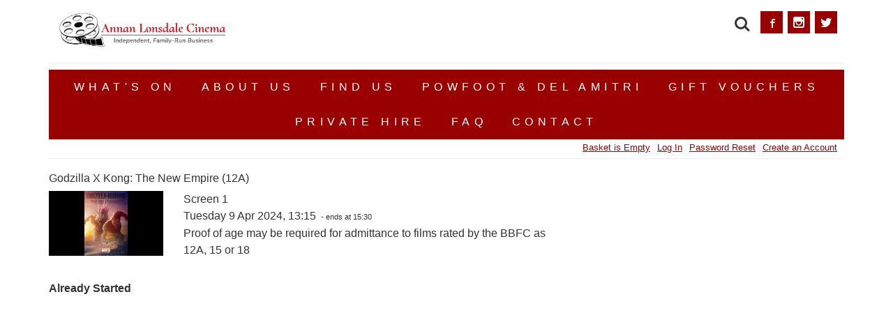

--- FILE ---
content_type: text/html; charset="UTF-8"
request_url: https://annancinema.co.uk/LonsdaleAnnan.dll/Booking?Booking=TSelectItems.waSelectItemsPrompt.TcsWebMenuItem_0.TcsWebTab_0.TcsPerformance_9141746.TcsSection_6156290
body_size: 106924
content:
<!DOCTYPE html>
<html xmlns="http://www.w3.org/1999/xhtml" lang="en" xml:lang="en">
  <head>
      <title>Lonsdale Cinema, Annan | Booking</title>
      <!--
        ____  ____  _    _   __  __     __  ____ __     __  ____ _______ ______ __   __   ___     ________ ______
      /  __ |/ __ \| |  | |/ __ \\ \   / / /  __|\ \   / //  ___|__   __|  ____|  \_/  |/ ___|   |       //      |
      | |__ | |  | | |  | | |  | |\ \_/ /  | |__  \ \_/ / | |__    | |  | |____|       | |___    |      //       |
       \__ || |__| | |  | | |  | | \   /   \__  |  \   /   \__ |   | |  |  ____| |\_/| |\__  |    )     ||      (
       __| ||  __  | |__| | |__| |  | |     __| |   | |    __| |   | |  | |____| |   | |___| |   |      //       |
      |____/|_| _|_|\____/ \____/   |_|    |____/   |_|   |____/   |_|  |______|_|   |_|_____/   |_____//________|
    
      -->
      <!-- Favicons -->
<link rel="apple-touch-icon" sizes="57x57" href="https://annancinema.co.uk/LonsdaleAnnan/img/favicons/apple-touch-icon-57x57.png"/>
<link rel="apple-touch-icon" sizes="60x60" href="https://annancinema.co.uk/LonsdaleAnnan/img/favicons/apple-touch-icon-60x60.png"/>
<link rel="apple-touch-icon" sizes="72x72" href="https://annancinema.co.uk/LonsdaleAnnan/img/favicons/apple-touch-icon-72x72.png"/>
<link rel="apple-touch-icon" sizes="76x76" href="https://annancinema.co.uk/LonsdaleAnnan/img/favicons/apple-touch-icon-76x76.png"/>
<link rel="apple-touch-icon" sizes="114x114" href="https://annancinema.co.uk/LonsdaleAnnan/img/favicons/apple-touch-icon-114x114.png"/>
<link rel="apple-touch-icon" sizes="120x120" href="https://annancinema.co.uk/LonsdaleAnnan/img/favicons/apple-touch-icon-120x120.png"/>
<link rel="apple-touch-icon" sizes="144x144" href="https://annancinema.co.uk/LonsdaleAnnan/img/favicons/apple-touch-icon-144x144.png"/>
<link rel="apple-touch-icon" sizes="152x152" href="https://annancinema.co.uk/LonsdaleAnnan/img/favicons/apple-touch-icon-152x152.png"/>
<link rel="apple-touch-icon" sizes="180x180" href="https://annancinema.co.uk/LonsdaleAnnan/img/favicons/apple-touch-icon-180x180.png"/>
<link rel="icon" type="image/png" href="https://annancinema.co.uk/LonsdaleAnnan/img/favicons/favicon-32x32.png" sizes="32x32"/>
<link rel="icon" type="image/png" href="https://annancinema.co.uk/LonsdaleAnnan/img/favicons/android-chrome-192x192.png" sizes="192x192"/>
<link rel="icon" type="image/png" href="https://annancinema.co.uk/LonsdaleAnnan/img/favicons/favicon-96x96.png" sizes="96x96"/>
<link rel="icon" type="image/png" href="https://annancinema.co.uk/LonsdaleAnnan/img/favicons/favicon-16x16.png" sizes="16x16"/>
  <!-- Social Media Metas -->
  <meta property="og:site_name" content="Lonsdale Cinema, Annan" /><meta property="og:type" content="website" />
  <meta name="keywords" content="Lonsdale Cinema, Cinema Annan, Lonsdale Cinema Annan, Annan Films" />
    <!-- Mobile Specific Metas -->
    <meta name="viewport" content="width=device-width, initial-scale=1.0, minimum-scale=1" />
    <!-- Force IE9 to render in normal mode -->
    <meta http-equiv="X-UA-Compatible" content="IE=edge" />
    <!-- Core stylesheets -->
    <link rel="stylesheet" href="https://annancinema.co.uk/LonsdaleAnnan/css/reset.css"/> <!-- CSS reset -->
    <link rel="stylesheet" href="https://annancinema.co.uk/LonsdaleAnnan/css/icons.css"/> <!-- Resource style -->
    <link rel="stylesheet" type="text/css" href="StyleSheet.css" />
    <!-- Owl Carousel Assets -->
    <link href="https://annancinema.co.uk/LonsdaleAnnan/assets/owl-carousel/owl.carousel.css" rel="stylesheet"/>
    <link href="https://annancinema.co.uk/LonsdaleAnnan/assets/owl-carousel/owl.theme.css" rel="stylesheet"/>
    <!-- Event Calendar Assets -->
    <link rel="stylesheet" href="https://annancinema.co.uk/LonsdaleAnnan/assets/event-calendar/eventCalendar.css"/>
    <link rel="stylesheet" href="https://annancinema.co.uk/LonsdaleAnnan/assets/event-calendar/eventCalendar_theme_responsive.css"/>
      <!--[if lt IE 9]>
      <script type="text/javascript" src="https://annancinema.co.uk/LonsdaleAnnan/js/ie/excanvas.min.js"></script>
      <script type="text/javascript" src="https://html5shim.googlecode.com/svn/trunk/html5.js"></script>
      <script type="text/javascript" src="https://annancinema.co.uk/LonsdaleAnnan/js/ie/respond.min.js"></script>
      <![endif]-->
    <!-- Modernizr -->
    <script src="https://annancinema.co.uk/LonsdaleAnnan/js/modernizr.js"></script>
    <!-- JQuery -->
    <script type="text/javascript" src="https://code.jquery.com/jquery-latest.js"></script>
    <script type="text/javascript" src="https://code.jquery.com/ui/1.10.1/jquery-ui.min.js"></script>
    <script type="text/javascript">window.jQuery || document.write('<script type="text/javascript" src="https://annancinema.co.uk/LonsdaleAnnan/js/jquery.js"><\/script>\<script type="text/javascript" src="https://annancinema.co.uk/LonsdaleAnnan/js/jquery-ui.min.js"><\/script>')</script>
    <script src="https://annancinema.co.uk/LonsdaleAnnan/js/jquery.mobile.custom.min.js"></script>
    <!-- Owl JS Assets -->
    <script src="https://annancinema.co.uk/LonsdaleAnnan/assets/owl-carousel/owl.carousel.js"></script>
    <!-- Event Calendar Assets -->
    <script src="https://annancinema.co.uk/LonsdaleAnnan/assets/event-calendar/moment.js" type="text/javascript"></script>
    <script src="https://annancinema.co.uk/LonsdaleAnnan/assets/event-calendar/jquery.eventCalendar.min.js" type="text/javascript"></script>
    <!-- lightbox -->
    <script src="https://images.savoysystems.co.uk/global/js/lightbox.js"></script>
    <!-- Dropdown -->
    <script type="text/javascript" src="https://annancinema.co.uk/LonsdaleAnnan/js/jquery.dropdown.js"></script>
    <!-- Scripts -->
    <script src="https://annancinema.co.uk/LonsdaleAnnan/js/main.js"></script>
    <script src="https://annancinema.co.uk/LonsdaleAnnan/assets/video-embed/jquery-smartvimeoembed.min.js"></script>
    <script src="https://annancinema.co.uk/LonsdaleAnnan/js/video.js"></script>
<meta name="description" content="Twin-screen HD and 3D cinema screening mainstream and independent films with stadium seating.">
<script>
  function showOverlayAndPopup(aPopupElementID) { 
    document.getElementById(aPopupElementID).style.display = "block";
    if (document.getElementById("Overlay"))
      document.getElementById("Overlay").style.display = "block";
  }
  function hideOverlayAndPopup(aPopupElementID) {
    document.getElementById(aPopupElementID).style.display = "none";
    if (document.getElementById("Overlay"))
      document.getElementById("Overlay").style.display = "none";
  }
</script>
<script>
  function getXMLHttp() { 
    if (window.XMLHttpRequest) 
      return(new XMLHttpRequest()) // code for IE7+, Firefox, Chrome, Opera, Safari 
    else 
      return(new ActiveXObject("Microsoft.XMLHTTP")); // code for IE6, IE5 
  }
</script><script type="text/javascript">

  function ShowSaleItemPrompt(itemid) {
    var elem = document.getElementById("SaleItem" + itemid + "_Prompt");
    var spans = elem.querySelectorAll("span");
    for(var i = 0; i < spans.length; i++) {
      if (spans[i].classList.contains("activeoption"))
        spans[i].classList.remove("activeoption");
      if (spans[i].getAttribute("_def") == "1")
        spans[i].classList.add("activeoption");
    }
    var divs = elem.querySelectorAll("div.ProductComponents");
    for(var i = 0; i < divs.length; i++) {
      if (divs[i].getAttribute("_def") == "0")
        divs[i].style.display = 'none';
    }
    var err = elem.querySelectorAll(".Error");
    if (err.length > 0)
      err[0].textContent = "";
    elem.style.display = 'block';
  }
  function SaleItemQuantity(itemid, qty) {
    var q = parseInt(document.getElementById(itemid).value);
    q += qty;
    if (q < 0) q = 0;
    document.getElementById(itemid).value = q;
  }
  function PostbackBasketToServer() {
  }

  function RemoveSaleItem(itemid, inputid, itemnum, itemprice) {
    var elem = document.getElementById("SaleItem" + itemid + "_" + itemnum);
    if (elem != null) {
      elem.parentNode.removeChild(elem);
      var input = document.getElementById(inputid);
      if (input)
        input.parentNode.removeChild(input);
      var bCounts = document.getElementsByClassName("basket-count");
      for (i = 0; i < bCounts.length; i++)
        bCounts[i].textContent = parseInt(bCounts[i].textContent) - 1;
      var bTotal = document.getElementById("basket-total");
      if (bTotal)
        bTotal.textContent = (parseFloat(bTotal.textContent) - itemprice).toFixed(2);
      PostbackBasketToServer();
    }
  }

  function AddSaleItemWithOptions(itemid, name, baseprice, shouldPostback) {
    var values = "";
    var options = [];
    var prices = [];
    var i = 0;
    do {
      var container = document.getElementById("SaleItem" + itemid + "_Option" + i);
      if (container == null) break;
      if (container.parentNode.style.display != 'none') {
        var children = container.getElementsByClassName("option");
        var selOptions = 0;
        var minOptions = 0;
        for (var j = 0; j < children.length; j++) {
          minOptions = parseInt(children[j].getAttribute("_min"));
          if (children[j].classList.contains("activeoption")) {
            values += children[j].getAttribute("_value") + "_";
            prices.push(parseFloat(children[j].getAttribute("_price")));
            options.push(children[j].getAttribute("_name"));
            selOptions++;
          }
        }
        if (selOptions < minOptions) {
          var errDiv = document.getElementById("SaleItem" + itemid + "_Error");
          errDiv.textContent = "Error - please select at least " + minOptions + " option(s) before continuing";
          container.classList.add("is-danger");
          return;
        }
      }
      i++;
    } while (true);
    values = values.substring(0, values.length - 1);
    AddSaleItem(itemid, name, values, baseprice, prices, options, shouldPostback);
  }

  function AddSaleItem(itemid, name, optionvalues, baseprice, optionprices, optionnames, shouldPostback) {
    var TheAddToOrderButton = document.getElementById("SaleItem" + itemid + "_button");
    TheAddToOrderButton.classList.add("is-loading");
    var parent = document.getElementById("basket-items");
    var formParent = document.getElementById("SaleItemAddedItems" + itemid);
    if (parent == null)
      parent = formParent;

    var itemCount = 1;
    while (document.getElementById("SaleItem" + itemid + "_" + itemCount) != null)
      itemCount++;

    var itemDiv = document.createElement("div");
    itemDiv.className = "SaleAddedItem";
    itemDiv.id = "SaleItem" + itemid + "_" + itemCount;
    var itemInput = document.createElement("input");
    itemInput.id = "RetailItemPopup" + "_" + itemid + "_" + itemCount;
    itemInput.name = itemInput.id;
    itemInput.type = "hidden";
    if (optionvalues == "")
      itemInput.value = "_";
    else
      itemInput.value = optionvalues;
    formParent.appendChild(itemInput);

    var nameDiv = document.createElement("div");
    nameDiv.className = "basketItemName";
    itemDiv.appendChild(nameDiv);
    var nameSpan = document.createElement("span");
    nameSpan.textContent = name;
    nameDiv.appendChild(nameSpan);
    nameSpan = document.createElement("span");
    nameSpan.textContent = String.fromCharCode(163) + baseprice.toFixed(2);
    nameSpan.className = "itemPrice";
    nameDiv.appendChild(nameSpan);

    var descDiv = document.createElement("div");
    descDiv.className = "basketItemOptions";
    itemDiv.appendChild(descDiv);
    var optDiv = document.createElement("div");
    descDiv.appendChild(optDiv);
    var price = baseprice;

    var lastID = "";
    var options = optionvalues.split('_');
    for (var i = 0; i < optionprices.length; i++) {
      var pID = options[i].split('-')[0];
      if (lastID != "") {
        if ((pID != lastID) && (lastID != "")) {
          var optDiv = document.createElement("div");
          descDiv.appendChild(optDiv);
        }
      }
      lastID = pID;
      var optSpan = document.createElement("span");
      optDiv.appendChild(optSpan);
      optSpan.textContent = optionnames[i];
      if (optionprices[i] > 0) {
        var priceSpan = document.createElement("span");
        priceSpan.textContent += " (+" + String.fromCharCode(163) + optionprices[i].toFixed(2) + ") ";
        priceSpan.className = "itemPrice";
        optSpan.appendChild(priceSpan);
      }
      price += optionprices[i];
    }
    var optDiv = document.createElement("div");
    optDiv.classList.add("totalPrice");
    optDiv.textContent = "Total price "
    descDiv.appendChild(optDiv);
    var priceSpan = document.createElement("span");
    priceSpan.textContent += String.fromCharCode(163) + price.toFixed(2);
    priceSpan.className = "itemPrice";
    optDiv.appendChild(priceSpan);
    var span = document.createElement("span");
    span.className = "basketItemRemove";
    span.textContent = "X";
    span.setAttribute("onclick", "RemoveSaleItem('" + itemid + "', '" + itemInput.id + "', '" + itemCount + "', " + price + ")");
    span.className = "Button Close";
    itemDiv.appendChild(span);

    parent.appendChild(itemDiv);
    setTimeout(function(){
      TheAddToOrderButton.classList.add("complete");
      TheAddToOrderButton.classList.remove("is-loading");
      setTimeout(function(){
        document.getElementById("SaleItem" + itemid + "_Prompt").style.display = 'none';
        TheAddToOrderButton.classList.remove("complete");
      }, 0);
    }, 0);

    var bCounts = document.getElementsByClassName("basket-count");
    for (i = 0; i < bCounts.length; i++)
      bCounts[i].textContent = parseInt(bCounts[i].textContent) + 1;

    var bTotal = document.getElementById("basket-total");
    if (bTotal)
        bTotal.textContent = (parseFloat(bTotal.textContent) + price).toFixed(2);
    if (shouldPostback)
      PostbackBasketToServer();
  }
  function SetActiveTab(num) {
    var x = document.getElementsByClassName("NewStyleWebTab");
    for (var i = 0; i < x.length; i++) {
      document.getElementById("span_tab" + i).classList.remove("SelectedWebTab");
      document.getElementById("span_tab" + i).classList.remove("WebTab");

      if (x[i].id == "div_tab" + num) {
        x[i].style.display = "flex";
        document.getElementById("span_tab" + i).classList.add("SelectedWebTab");
      } else {
        x[i].style.display = "none";
        document.getElementById("span_tab" + i).classList.add("WebTab");
      }
    }
  }

  function SelectSaleItemOptionMulti(itemid, optnumber, optvalue, numoptions) {
    var container = document.getElementById("SaleItem" + itemid + "_Option" + optnumber);
    var children = container.getElementsByClassName("option");
    var selected = 0;
    for (var i = 0; i < children.length; i++) {
      if (children[i].classList.contains("activeoption")) {
        selected++;
        if (children[i].getAttribute("_value") == optvalue) {
          //deselect
          children[i].classList.remove("activeoption");
          SetDisplay(children[i].getAttribute("_prompt"), false);
          return;
        }
      }
    }
    if (selected < numoptions) {
      for (var i = 0; i < children.length; i++)
        if (children[i].getAttribute("_value") == optvalue) {
          children[i].classList.add("activeoption");
          SetDisplay(children[i].getAttribute("_prompt"), true);
        }
    }
  }

  function SetDisplay(which, isVisible) {
      var elem = document.getElementById(which);
      if (elem != null) {
        if (isVisible)
          elem.style.display = 'block';
        else
          elem.style.display = 'none';
      }
  }

  function SelectSaleItemOption(itemid, optnumber, optvalue) {
    var container = document.getElementById("SaleItem" + itemid + "_Option" + optnumber);
    container.classList.remove("is-danger");
    var children = container.getElementsByClassName("option");
    for (var i = 0; i < children.length; i++) {
      if (children[i].getAttribute("_value") == optvalue) {
          children[i].classList.add("activeoption");
          SetDisplay(children[i].getAttribute("_prompt"), true);
      } else {
          children[i].classList.remove("activeoption");
          SetDisplay(children[i].getAttribute("_prompt"), false);
      }
    }
  }
  function ShowUpsellPopup() {
    var theForm = document.getElementById("UpsellForm");
    var popupContainer = document.getElementById("UpsellPopupFormContainer");
    if (theForm && popupContainer) {
      var placeholderDiv = document.createElement("div");
      placeholderDiv.id = "UpsellFormPlaceholder";
      theForm.parentElement.insertBefore(placeholderDiv, theForm);
      popupContainer.appendChild(theForm);
    }

    showOverlayAndPopup("UpsellPopup");
  }

  function HideUpsellPopup() {
    var theForm = document.getElementById("UpsellForm");
    var placeholderDiv = document.getElementById("UpsellFormPlaceholder");
    if (theForm && placeholderDiv) {
      placeholderDiv.parentElement.replaceChild(theForm, placeholderDiv);
    }

    hideOverlayAndPopup("UpsellPopup");
  }
</script>
<script type="text/javascript">

function ValidateMembershipPatronDetails(aPatronNumberOrEmailAddress, aPatronPostcode, aOnComplete) { 
  var xmlhttp = getXMLHttp(); 
  xmlhttp.onreadystatechange = function () {
      if ((xmlhttp.readyState == 4) && (xmlhttp.status == 200)) {
        var TheResponse = JSON.parse(xmlhttp.responseText);
        if (TheResponse.Response == "OK") 
          aOnComplete(true, TheResponse.PatronFullName, TheResponse.PatronNumber);
        else
          aOnComplete(false, "", "");
      }
  }
  xmlhttp.open("POST", "https://annancinema.co.uk/LonsdaleAnnan.dll/Booking?Booking=ValidatePatronDetails");
  xmlhttp.setRequestHeader('Content-type', 'application/x-www-form-urlencoded')
  xmlhttp.send("PatronNumberOrEmailAddress=" + encodeURI(aPatronNumberOrEmailAddress) + "&PatronPostcode=" + encodeURI(aPatronPostcode), true);
}
            var membershipItem = {
                isRenewal: null,
                autoRenew: null,
                priceToPay: null,
                startDate: null,
                isForMe: null,
                otherPatronNumber: null,
                otherPatronPostCode: null,
                otherPatronFullName: null,
                validationCode: null,
                shouldCreatePatron: null
            }

            function AddMembershipDiv(aParentElement, aId, aClassName, aInnerHTML) {
                var div = document.createElement('div');
                div.id = aId;
                div.className = aClassName
                div.innerHTML = aInnerHTML;

                aParentElement.appendChild(div);

                return div;
            }

            function AddMembershipLabelledInput(aParentElement, aInputType, aId, aName, aLabelHTML, aValue) {
                var div = document.createElement('div');
                div.classList.add("field");

                var label = document.createElement('label');
                label.innerHTML = aLabelHTML;
                label.classList.add("label");
                label.setAttribute('for', aId);

                var input = document.createElement('input');
                if ((aInputType !== 'checkbox') && (aInputType !== 'radio')){
                  input.classList.add("input");
                  input.setAttribute("placeholder", aLabelHTML);
                }
                input.type = aInputType;
                input.id = aId;
                input.name = aName;
                input.value = aValue;
                var Control = document.createElement("div");
                Control.classList.add("control");
                if ((aInputType == 'checkbox') || (aInputType == 'radio')) {
                    Control.appendChild(label);
                    label.classList.add("checkbox");
                    label.prepend(input);
                }
                else {
                    div.appendChild(label);
                    Control.appendChild(input);
                }
                div.appendChild(Control);

                aParentElement.appendChild(div);

                return input;
            }

            function AddMembershipButton(aParentElement, aCaption, aOnClick) {
                var button = document.createElement('a');
                button.innerHTML = aCaption;
                button.classList.add("Button");
                button.classList.add("button");
                button.addEventListener('click', aOnClick);

                var div = document.createElement('div');
                div.appendChild(button);

                aParentElement.appendChild(div);

                return button;
            }

            function InitMembershipDialog(aDialogContentId, aHeading) {
                divContent = document.getElementById(aDialogContentId);
                divContent.innerHTML = '';

                AddMembershipDiv(divContent, '', 'PopupDialogHeading', aHeading);
                AddMembershipDiv(divContent, aDialogContentId + 'dialogErrorMessage', 'DialogErrorMessage', '');

                return divContent;
            }

            function SetMembershipDialogErrorMessage(aDialogContentId, aErrorMessageHTML) {
                document.getElementById(aDialogContentId + 'dialogErrorMessage').innerHTML = aErrorMessageHTML;
            }


            function ShowMembershipPageOne(aDialogContentId, aMembershipType, aIsRenewal, aStartDate, aIsForMe, aOtherPatronNumber, aOtherPatronPostCode, aOtherPatronFullName) {
                // Reset everything
                membershipItem.isRenewal = aIsRenewal;
                membershipItem.autoRenew = null;
                membershipItem.priceToPay = null;
                membershipItem.startDate = aStartDate;
                membershipItem.isForMe = aIsForMe;
                membershipItem.otherPatronNumber = aOtherPatronNumber;
                membershipItem.otherPatronPostCode = aOtherPatronPostCode;
                membershipItem.otherPatronFullName = aOtherPatronFullName;
                membershipItem.validationCode = "";
                membershipItem.shouldCreatePatron = null;

                var divContent = InitMembershipDialog(aDialogContentId, '');

                // Start Date (if editable)
                if (aMembershipType.allowEditStartDate) {
                    var inputStartDate = AddMembershipLabelledInput(divContent, 'date', 'Membership_StartDate', '', 'Start Date');
                    inputStartDate.addEventListener('input', () => UpdateDuration(aMembershipType));
                    inputStartDate.value = membershipItem.startDate;
                }

                // Duration
                AddMembershipDiv(divContent, 'Membership_Duration', 'duration', MembershipDurationFmt(aMembershipType, membershipItem, ''));

                // Auto-Renew (if allowed)
                if (aMembershipType.allowAutoRenew) {

                    chkAutoRenew = AddMembershipLabelledInput(divContent, 'checkbox', 'Membership_AutoRenew', '',  'Automatically Renew');

                }

                // Overpaymnet (if allowed)
                if (aMembershipType.allowOverpayment) {
                    inputPriceToPay = AddMembershipLabelledInput(divContent, 'input', 'Membership_PriceToPay', '',  'Price to Pay', aMembershipType.currentPrice.toFixed(2));
                }

                // Validation Code (if required)
                if (aMembershipType.isValidationCodeRequired) {
                    inputValidationCode = AddMembershipLabelledInput(divContent, 'input', 'Membership_ValidationCode', '',  aMembershipType.validationCodePromptText, '');
                }

                var shouldSkipPrompts =   !aMembershipType.allowEditStartDate &&   !aMembershipType.allowOverpayment &&   !aMembershipType.isValidationCodeRequired &&   !membershipItem.isRenewal &&   !aMembershipType.isJoint &&   !aMembershipType.allowPurchaseForSomeoneElse &&   !aMembershipType.allowAutoRenew; 
                // Next button
                var doNext = () => {
                    if (aMembershipType.isValidationCodeRequired && (inputValidationCode.value.trim() == '')) {
                        SetMembershipDialogErrorMessage(aDialogContentId, aMembershipType.validationCodePromptText + ' is required');
                        return;
                    }
                    if (aMembershipType.allowEditStartDate && (inputStartDate.value == '')) {
                        SetMembershipDialogErrorMessage(aDialogContentId, 'Start Date is required');
                        return;
                    }
                    membershipItem.autoRenew = aMembershipType.allowAutoRenew && chkAutoRenew.checked;

                    if (aMembershipType.allowEditStartDate)
                        membershipItem.startDate = inputStartDate.value;

                    if (aMembershipType.allowOverpayment) 
                        membershipItem.priceToPay = parseFloat(inputPriceToPay.value);

                    if (aMembershipType.isValidationCodeRequired) 
                        membershipItem.validationCode = inputValidationCode.value;

                    if (membershipItem.isRenewal) 
                        ShowMembershipPage_Summary(aDialogContentId, aMembershipType, false);
                    else if (!aMembershipType.isJoint && membershipItem.autoRenew) {
                        membershipItem.isForMe = true;
                        ShowMembershipPage_Summary(aDialogContentId, aMembershipType, false);
                    }
                    else if (aMembershipType.isJoint) {
                        membershipItem.isForMe = true;
                        ShowMembershipPage_SelectPatron(aDialogContentId, aMembershipType);
                    }
                    else {
                      if (aMembershipType.allowPurchaseForSomeoneElse)
                        ShowMembershipPage_SelectForMeOrSomeoneElse(aDialogContentId, aMembershipType);
                      else {
                        membershipItem.isForMe = true;
                        ShowMembershipPage_Summary(aDialogContentId, aMembershipType, shouldSkipPrompts);
                      }
                    }
                };
                if (shouldSkipPrompts) 
                  doNext();
                else 
                  AddMembershipButton(divContent, 'Next', doNext);
            }

            function ShowMembershipPage_SelectForMeOrSomeoneElse(aDialogContentId, aMembershipType) {
                var divContent = InitMembershipDialog(aDialogContentId, 'Who is the Membership for?');

                // Membership is for me
                rdoForMe = AddMembershipLabelledInput(divContent, 'radio', 'ForMe', 'ForWhom', 'Membership is for me', 'Y');
                // Membership is for someone else
                rdoForSomeoneElse = AddMembershipLabelledInput(divContent, 'radio', 'ForSomeoneElse', 'ForWhom', 'Membership is for someone else', 'N');

                // Next button
                AddMembershipButton(divContent, 'Next', () => {
                    if (!rdoForMe.checked && !rdoForSomeoneElse.checked) {
                        SetMembershipDialogErrorMessage(aDialogContentId, 'Please choose who the Membership is for');
                        return;
                    }

                    membershipItem.isForMe = rdoForMe.checked;

                    if (rdoForMe.checked)
                        ShowMembershipPage_Summary(aDialogContentId, aMembershipType, false)
                    else
                        ShowMembershipPage_SelectPatron(aDialogContentId, aMembershipType);
                });
            }            

            function ShowMembershipPage_SelectPatron(aDialogContentId, aMembershipType) {

                var divContent = InitMembershipDialog(aDialogContentId, aMembershipType.isJoint ? 'Choose Joint Member' : 'Choose Member');

                var blurb = document.createElement('div');
                blurb.classList.add('SelectOtherPatronBlurb');
                divContent.appendChild(blurb);

                if (aMembershipType.isJoint)
                  blurb.innerHTML = 'NB: The Patron with whom you are becoming a joint member must already have an Account on the system';
                else
                  blurb.innerHTML = 'NB: The Patron for whom you are purchasing this membership must already have an Account on the system';

                var inputPatronNumberOrEmailAddress = AddMembershipLabelledInput(divContent, 'text', '', '', 'Patron Number / Email Address', '');
                var inputPostCode = AddMembershipLabelledInput(divContent, 'text', '', '', 'Post Code', '');

                var divProgress = AddMembershipDiv(divContent, '', '', 'Please wait...');
                divProgress.style.visibility = 'hidden';

                // Next button
                AddMembershipButton(divContent, 'Check Details', () => {
                    if (inputPatronNumberOrEmailAddress.value == '') {
                        SetMembershipDialogErrorMessage(aDialogContentId,
                            'Please specify the ' + (aMembershipType.isJoint ? 'Joint ' : '') + 'Member\'s Patron Number / Email Address');
                        return;
                    }

                    if (inputPostCode.value == '') {
                        SetMembershipDialogErrorMessage(aDialogContentId,
                            'Please specify the ' + (aMembershipType.isJoint ? 'Joint ' : '') + 'Member\'s Post Code');
                        return;
                    }

                    divProgress.style.visibility = 'visible';

                    ValidateMembershipPatronDetails(inputPatronNumberOrEmailAddress.value, inputPostCode.value,   (aDoesPatronExist, aPatronFullName, aPatronNumber) => {
                         if (aDoesPatronExist) {
                            membershipItem.otherPatronNumber = aPatronNumber;
                            membershipItem.otherPatronPostCode = inputPostCode.value;
                            membershipItem.otherPatronFullName = aPatronFullName;

                            ShowMembershipPage_Summary(aDialogContentId, aMembershipType, false);
                        }
                        else {
                            ShowMembershipPage_TryAgainSelectPatronOrCreateNew(aDialogContentId, aMembershipType);
                        }
                    });
                });
            }

            function ShowMembershipPage_TryAgainSelectPatronOrCreateNew(aDialogContentId, aMembershipType) {
                var divContent = InitMembershipDialog(aDialogContentId, 'Check Failed');

                AddMembershipDiv(divContent, '', '', 'We were unable to find a match in the system');

                AddMembershipButton(divContent, 'Try Again', () => {
                    ShowMembershipPage_SelectPatron(aDialogContentId, aMembershipType);
                });

            }

            function ShowMembershipPage_Summary(aDialogContentId, aMembershipType, aAddAndGoToBasketImmediately) {
                var divContent = InitMembershipDialog(aDialogContentId, 'Summary');

                AddMembershipDiv(divContent, '', '', MembershipItemFmt(aMembershipType, membershipItem, '<br/>'))
                if (membershipItem.autoRenew){
                  var blurb = document.createElement('div');
                  blurb.classList.add('AutoRenewMembershipBlurb');
                  blurb.classList.add('notification');
                  divContent.appendChild(blurb);
                  blurb.innerHTML = 'By selecting Automatically Renew I accept that the Credit/Debit Card I use to complete this purchase will be charged again every time my Membership expires';
                }

                // Add to Order button
                var doAdd = () => {
                    aMembershipType.doAddMembership(aMembershipType, membershipItem);
                    hideOverlayAndPopup(aMembershipType.popupId);
                };
                if (aAddAndGoToBasketImmediately) 
                  doAdd();
                else 
                  AddMembershipButton(divContent, 'Add to Order', doAdd); 
            }
   function ForCommaText(aString) {
            return (aString == null ? null : '"' + aString.replace('"', '""') + '"');
        }
   function DateToStr_(aDate) {
       var d = new Date(aDate),
           month = '' + (d.getMonth() + 1),
           day = '' + d.getDate(),
           year = d.getFullYear();

       if (month.length < 2)
           month = '0' + month;
       if (day.length < 2)
           day = '0' + day;
       return [year, month, day].join('-');
   }
   function DateFmtDMMMYYYY(aDate) {
     var ShortMonths = ['Jan', 'Feb', 'Mar', 'Apr', 'May', 'Jun', 'Jul', 'Aug', 'Sep', 'Oct', 'Nov', 'Dec'];
     return aDate.getDate() + ' ' + ShortMonths[aDate.getMonth()] + ' ' + aDate.getFullYear();
   }
   function getAutoRenewPrice(aDate, aMembershipType) {
     var theDate = new Date(aDate);
     for (var i = 0; i < aMembershipType.autoRenewPricingRules.length; i++) {
       var startDate = new Date(aMembershipType.autoRenewPricingRules[i].start);
       var endDate = new Date(aMembershipType.autoRenewPricingRules[i].end);
       if ((theDate >= startDate) && (theDate <= endDate))
         return aMembershipType.autoRenewPricingRules[i].price;
     }
     return aMembershipType.autoRenewPricingRules[0].price;
   }
   function IntDiv(a,b) {
     var result = a/b;
     if(result >= 0)
       return Math.floor(result);
     else
       return Math.ceil(result);
   }
   function IsLeapYear(aYear) {
     return (aYear % 4 == 0) && ((aYear % 100 != 0) || (aYear % 400 == 0));
   }
   function IncMonths(aDate, aNumberOfMonths) {
     var sign = aNumberOfMonths >= 0 ? 1 : -1;
     var year = aDate.getFullYear() + IntDiv(aNumberOfMonths, 12);
     var month = aDate.getMonth() + aNumberOfMonths % 12;
     if (month > 11) {
       year = year + sign;
       month = month -12 * sign;
     }
    var MonthDays;
    if (IsLeapYear(year))
   	   MonthDays = [31, 29, 31, 30, 31, 30, 31, 31, 30, 31, 30, 31];
     else
       MonthDays = [31, 28, 31, 30, 31, 30, 31, 31, 30, 31, 30, 31];
     var day = aDate.getDate();
     if (day > MonthDays[month])
       day = MonthDays[month];
     return new Date(year, month, day);
   }
   function getEndDate(aStartDate, aMembershipType) {
     var result = new Date(aStartDate);
     if (aMembershipType.validityType == 'DAYS')
       result.setDate(result.getDate() + aMembershipType.validityNumPeriods);
     else if (aMembershipType.validityType == 'WEEKS')
       result.setDate(result.getDate() + 7 * aMembershipType.validityNumPeriods);
     else if (aMembershipType.validityType == 'MONTHS')
       result = IncMonths(result, aMembershipType.validityNumPeriods);
     else if (aMembershipType.validityType == 'YEARS')
       result = IncMonths(result, aMembershipType.validityNumPeriods * 12);
     result.setDate(result.getDate() - 1);
     return result;
   }
function MembershipDurationFmt(aMembershipType, aMembershipItem, aDelimiter) {
    details = aMembershipType.durationIfFixedFmt;
    if (aMembershipType.allowEditStartDate) {
        if (aMembershipItem.startDate != '') {
            var startDate = new Date(aMembershipItem.startDate);
            details += DateFmtDMMMYYYY(startDate) + ' to ' + DateFmtDMMMYYYY(getEndDate(startDate, aMembershipType));
        } else {
            details += '&nbsp;';
        }
    }
    if (details != '') details = aDelimiter + details;
    return details;
}
function UpdateDuration(aMembershipType) {
    membershipItem.startDate =  document.getElementById('Membership_StartDate').value;
    document.getElementById('Membership_Duration').innerHTML = MembershipDurationFmt(aMembershipType, membershipItem, '');
}
function MembershipItemFmt(aMembershipType, aMembershipItem, aDelimiter) {
    var details = "Price: \xA3";
    if (aMembershipType.allowOverpayment)
        details += aMembershipItem.priceToPay.toFixed(2);
    else if (aMembershipItem.autoRenew)
        details += getAutoRenewPrice(aMembershipItem.startDate, aMembershipType).toFixed(2);
    else
        details += aMembershipType.currentPrice.toFixed(2);
    details += aDelimiter + "For ";
    if (aMembershipItem.isForMe && !aMembershipType.isJoint) details += "me";
    if (aMembershipItem.isForMe && aMembershipType.isJoint) details += "me and " + aMembershipItem.otherPatronFullName;
    if (!aMembershipItem.isForMe) details += aMembershipItem.otherPatronFullName;
    details += MembershipDurationFmt(aMembershipType, aMembershipItem, aDelimiter);
    if (aMembershipItem.autoRenew) details += " (Auto-renew)";
    return details;
}
function EncodeAddMembershipRenewalParameters(aMembershipType, aMembershipItem) {
    details = '.';
    details += (aMembershipItem.autoRenew ? 'Y' : 'N');
    details += DateToStr_(aMembershipItem.startDate);
    details += '.';
    if (aMembershipType.allowOverpayment)
        details += (aMembershipItem.priceToPay * Math.pow(10, 2)).toFixed(0);
    else if (aMembershipItem.autoRenew)
        details += (getAutoRenewPrice(aMembershipItem.startDate, aMembershipType) * Math.pow(10, 2)).toFixed(0);
    else
        details += (aMembershipType.currentPrice * Math.pow(10, 2)).toFixed(0);
    details += '.';
    details += encodeURI(aMembershipItem.validationCode);
    return details;
}
function AddMembershipItemToPageAndCreateHiddenInput(aMembershipType, aMembershipItem) {
    const MEMBERSHIP_ITEMS_FOR_MEMBERSHIP_TYPE_ID_PREFIX = 'MembershipItemsForType';

    var parent = document.getElementById(MEMBERSHIP_ITEMS_FOR_MEMBERSHIP_TYPE_ID_PREFIX + aMembershipType.membershipTypeUniqueId);

    var itemIndex = 1;
    while (document.getElementById(aMembershipType.membershipItemUniqueIDPrefix + itemIndex) != null)
        itemIndex++;

    var divMembershipItem = document.createElement("div");
    divMembershipItem.className = "MembershipSaleAddedItem SaleAddedItem";
    divMembershipItem.id = aMembershipType.membershipItemUniqueIDPrefix + itemIndex;

    var hiddenInput = document.createElement("input");
    hiddenInput.type = "hidden";
    hiddenInput.name = aMembershipType.membershipItemUniqueIDPrefix + itemIndex;
    hiddenInput.value =
        "AutoRenew=" + (aMembershipItem.autoRenew ? "Y" : "N") +
        ",IsForMe=" + (aMembershipItem.isForMe ? "Y" : "N") +
        ",OtherPatronNumber=" + aMembershipItem.otherPatronNumber +
        ",OtherPatronPostCode=" + ForCommaText(aMembershipItem.otherPatronPostCode) +
        ",PriceToPay=" + aMembershipItem.priceToPay +
        ",ValidationCode=" + ForCommaText(aMembershipItem.validationCode) +
        ",StartDate=" + DateToStr_(aMembershipItem.startDate);
    divMembershipItem.appendChild(hiddenInput);

    parent.appendChild(divMembershipItem);
}

</script>

  <style type="text/css">
  </style>
  </head>
  <body onload=" ">
    <header id="header" class="phoenix-main-header row">
      <a class="phoenix-logo" href="Home">
        <img src="https://images.savoysystems.co.uk/LAN/5989617.jpg" alt="logo"/>
      </a>
      <ul class="phoenix-header-social">
        <li><a href="https://www.facebook.com/annanlonsdalecinema/" target="_blank"><span class="icon icon-facebook"></span></a></li>
        <li><a href="https://www.instagram.com/annanlonsdalecinema/" target="_blank"><span class="icon icon-instagram"></span></a></li>
        <li><a href="https://twitter.com/annanlonsdale" target="_blank"><span class="icon icon-twitter"></span></a></li>
      </ul>
      <ul class="phoenix-header-buttons">
        <li><a class="phoenix-search-trigger" href="#phoenix-search">Search<span></span></a></li>
        <li><a class="phoenix-nav-trigger" href="#phoenix-primary-nav">Menu<span></span></a></li>
      </ul> <!-- phoenix-header-buttons -->
    </header>
    <div id="SideBarRow" class="row">
<div  id="SideBarToggleMenu"  ><div id="opener" class="SideBarToggle"  onclick="return showSideBar('SideBar');">Menu<span class="icon icon-menu"></span></div>
<div id="closer" class="SideBarToggle" style="display: none;"  onclick="return hideSideBar('SideBar');">Menu<span class="icon icon-menu"></span></div>
<script type="text/javascript">
function showSideBar(DivID) {
  document.getElementById(DivID).style.display='block';
  document.getElementById('opener').style.display='none';
  document.getElementById('closer').style.display='block';
}
function hideSideBar(DivID) {
  document.getElementById(DivID).style.display='none';
  document.getElementById('opener').style.display='block';
  document.getElementById('closer').style.display='none';
}
</script>
</div><div  id="SideBar"  ><div  id="SideBarHeader"  ></div><div  ID="UserDefinedMenu"  class="SideBarMenu"><div   class="SideBarItem" ><a href="https://annancinema.co.uk/LonsdaleAnnan.dll/Booking?Booking=TSelectItems.waSelectItemsPrompt.TcsWebMenuItem_5985593.TcsWebTab_5985594"><div class="hidden">Vouchers</div></a></div><div   class="SideBarItem hidden" ><a href="https://annancinema.co.uk/LonsdaleAnnan.dll/Booking?Booking=TSelectItems.waSelectItemsPrompt.TcsWebMenuItem_9065726.TcsWebTab_9065727">eNews</a></div></div><div  ID="MyOrderMenu"  class="SideBarMenu"><div   class="SideBarFirstHeading " >My Order</div><div   class="SideBarItem" ><a href="https://annancinema.co.uk/LonsdaleAnnan.dll/Booking?Booking=TSelectItems.waSelectItemsSummary">Basket is Empty</a></div><div  id="MyOrderSimpleMenu"   class="SideBarItem" ><a href="https://annancinema.co.uk/LonsdaleAnnan.dll/Booking?Booking=TSelectItems.waSelectItemsSummary">Basket (0)</a></div></div><div  ID="MyAccountMenu"  class="SideBarMenu"><div  id="AccountNotLoggedIn"   class="SideBarHeading " >My Account</div><div  id="AccountLogIn"   class="SideBarItem" ><a href="https://annancinema.co.uk/LonsdaleAnnan.dll/Booking?Booking=TSelectItems.waLoginPrompt">Log In</a></div><div  id="AccountPasswordReset"   class="SideBarItem" ><a href="https://annancinema.co.uk/LonsdaleAnnan.dll/Booking?Booking=TSelectItems.waPasswordResetRequestPrompt">Password Reset</a></div><div  id="AccountCreateAnAccount"   class="SideBarItem" ><a href="https://annancinema.co.uk/LonsdaleAnnan.dll/Booking?Booking=TSelectItems.waRegisterPrompt">Create an Account</a></div></div><div  id="SideBarFooter"  ></div></div>
    </div>
    <main id="main" class="phoenix-main-content">
      <div id="AdvancedCinemaTemplateRow1" class="row">
        <div id="content" class="eightcol main-content">
<div  id="Detail"   class="PerformanceList" ><div class="programme twelvecol"><h1 class="title">Godzilla X Kong: The New Empire (12A)</h1>
<div class="threecol">
	<img src="https://images.savoysystems.co.uk/LAN/9112729.jpg"/>
</div>
<div class="ninecol last">
	<p>Screen 1</p>
	<p>Tuesday 9 Apr 2024, 13:15&nbsp;<span style="font-size: 8pt;"> - ends at 15:30</span></p>
	<p><span style="font-weight: bold;"></span></p><p class="warning">Proof of age may be required for admittance to films rated by the BBFC as 12A, 15 or 18</p>
</div>
</div>
<div class="clearfix"></div><div   class="PerformanceStatus" ><span class="PerformanceStatus">Already Started</span></div></div><div id="PageTrackingStageElementId" style="display:none;">waSelectItemsPrompt</div>
        </div>
        <div id="sidebar" class="sidebar fourcol last">
          <div class="grid single-column">
          </div>
          <div class="clearfix"></div>
          <div id="eventCalendarOnlyOneDescription"></div>
          <script type="text/javascript">
var eventsInline = [
{
"date": "2026-01-21 12:30:00", 
"type": "Film", 
"title": "Song Sung Blue (12A)", 
"description": "Song Sung Blue is a biographical musical drama about Mike and Claire Sardina, a real-life Milwaukee couple who found fame and faced tragedy as a popular Neil Diamond tribute band called &amp;quot;Lightning &amp;amp; T...", 
"imageURL": "https://images.savoysystems.co.uk/LAN/11064719.jpg", 
"bookingurl": "Booking?Booking=TSelectItems.waSelectItemsPrompt.TcsWebMenuItem_0.TcsWebTab_0.TcsPerformance_11175876.TcsSection_6156655", 
"url": "WhatsOn?Film=11064721"
}
, 
{
"date": "2026-01-25 14:10:00", 
"type": "Film", 
"title": "Song Sung Blue (12A)", 
"description": "Song Sung Blue is a biographical musical drama about Mike and Claire Sardina, a real-life Milwaukee couple who found fame and faced tragedy as a popular Neil Diamond tribute band called &amp;quot;Lightning &amp;amp; T...", 
"imageURL": "https://images.savoysystems.co.uk/LAN/11064719.jpg", 
"bookingurl": "Booking?Booking=TSelectItems.waSelectItemsPrompt.TcsWebMenuItem_0.TcsWebTab_0.TcsPerformance_11194697.TcsSection_6156655", 
"url": "WhatsOn?Film=11064721"
}
, 
{
"date": "2026-01-21 12:45:00", 
"type": "Film", 
"title": "Hamnet (12A)", 
"description": "From Academy Award® winning writer/director Chloé Zhao, HAMNET tells the powerful love story that inspired the creation of Shakespeare’s timeless masterpiece, Hamlet.", 
"imageURL": "https://images.savoysystems.co.uk/LAN/11153714.jpg", 
"bookingurl": "Booking?Booking=TSelectItems.waSelectItemsPrompt.TcsWebMenuItem_0.TcsWebTab_0.TcsPerformance_11175874.TcsSection_6156290", 
"url": "WhatsOn?Film=11153712"
}
, 
{
"date": "2026-01-21 16:55:00", 
"type": "Film", 
"title": "Hamnet (12A)", 
"description": "From Academy Award® winning writer/director Chloé Zhao, HAMNET tells the powerful love story that inspired the creation of Shakespeare’s timeless masterpiece, Hamlet.", 
"imageURL": "https://images.savoysystems.co.uk/LAN/11153714.jpg", 
"bookingurl": "Booking?Booking=TSelectItems.waSelectItemsPrompt.TcsWebMenuItem_0.TcsWebTab_0.TcsPerformance_11175866.TcsSection_6091225", 
"url": "WhatsOn?Film=11153712"
}
, 
{
"date": "2026-01-21 19:35:00", 
"type": "Film", 
"title": "Hamnet (12A)", 
"description": "From Academy Award® winning writer/director Chloé Zhao, HAMNET tells the powerful love story that inspired the creation of Shakespeare’s timeless masterpiece, Hamlet.", 
"imageURL": "https://images.savoysystems.co.uk/LAN/11153714.jpg", 
"bookingurl": "Booking?Booking=TSelectItems.waSelectItemsPrompt.TcsWebMenuItem_0.TcsWebTab_0.TcsPerformance_11175864.TcsSection_6156655", 
"url": "WhatsOn?Film=11153712"
}
, 
{
"date": "2026-01-22 19:35:00", 
"type": "Film", 
"title": "Hamnet (12A)", 
"description": "From Academy Award® winning writer/director Chloé Zhao, HAMNET tells the powerful love story that inspired the creation of Shakespeare’s timeless masterpiece, Hamlet.", 
"imageURL": "https://images.savoysystems.co.uk/LAN/11153714.jpg", 
"bookingurl": "Booking?Booking=TSelectItems.waSelectItemsPrompt.TcsWebMenuItem_0.TcsWebTab_0.TcsPerformance_11175905.TcsSection_6156655", 
"url": "WhatsOn?Film=11153712"
}
, 
{
"date": "2026-01-23 17:00:00", 
"type": "Film", 
"title": "Hamnet (12A)", 
"description": "From Academy Award® winning writer/director Chloé Zhao, HAMNET tells the powerful love story that inspired the creation of Shakespeare’s timeless masterpiece, Hamlet.", 
"imageURL": "https://images.savoysystems.co.uk/LAN/11153714.jpg", 
"bookingurl": "Booking?Booking=TSelectItems.waSelectItemsPrompt.TcsWebMenuItem_0.TcsWebTab_0.TcsPerformance_11194603.TcsSection_6156655", 
"url": "WhatsOn?Film=11153712"
}
, 
{
"date": "2026-01-24 14:10:00", 
"type": "Film", 
"title": "Hamnet (12A)", 
"description": "From Academy Award® winning writer/director Chloé Zhao, HAMNET tells the powerful love story that inspired the creation of Shakespeare’s timeless masterpiece, Hamlet.", 
"imageURL": "https://images.savoysystems.co.uk/LAN/11153714.jpg", 
"bookingurl": "Booking?Booking=TSelectItems.waSelectItemsPrompt.TcsWebMenuItem_0.TcsWebTab_0.TcsPerformance_11194681.TcsSection_6156655", 
"url": "WhatsOn?Film=11153712"
}
, 
{
"date": "2026-01-26 17:00:00", 
"type": "Film", 
"title": "Hamnet (12A)", 
"description": "From Academy Award® winning writer/director Chloé Zhao, HAMNET tells the powerful love story that inspired the creation of Shakespeare’s timeless masterpiece, Hamlet.", 
"imageURL": "https://images.savoysystems.co.uk/LAN/11153714.jpg", 
"bookingurl": "Booking?Booking=TSelectItems.waSelectItemsPrompt.TcsWebMenuItem_0.TcsWebTab_0.TcsPerformance_11194615.TcsSection_6156655", 
"url": "WhatsOn?Film=11153712"
}
, 
{
"date": "2026-01-27 17:00:00", 
"type": "Film", 
"title": "Hamnet (12A)", 
"description": "From Academy Award® winning writer/director Chloé Zhao, HAMNET tells the powerful love story that inspired the creation of Shakespeare’s timeless masterpiece, Hamlet.", 
"imageURL": "https://images.savoysystems.co.uk/LAN/11153714.jpg", 
"bookingurl": "Booking?Booking=TSelectItems.waSelectItemsPrompt.TcsWebMenuItem_0.TcsWebTab_0.TcsPerformance_11194627.TcsSection_6156655", 
"url": "WhatsOn?Film=11153712"
}
, 
{
"date": "2026-01-28 17:00:00", 
"type": "Film", 
"title": "Hamnet (12A)", 
"description": "From Academy Award® winning writer/director Chloé Zhao, HAMNET tells the powerful love story that inspired the creation of Shakespeare’s timeless masterpiece, Hamlet.", 
"imageURL": "https://images.savoysystems.co.uk/LAN/11153714.jpg", 
"bookingurl": "Booking?Booking=TSelectItems.waSelectItemsPrompt.TcsWebMenuItem_0.TcsWebTab_0.TcsPerformance_11194639.TcsSection_6156655", 
"url": "WhatsOn?Film=11153712"
}
, 
{
"date": "2026-01-29 17:00:00", 
"type": "Film", 
"title": "Hamnet (12A)", 
"description": "From Academy Award® winning writer/director Chloé Zhao, HAMNET tells the powerful love story that inspired the creation of Shakespeare’s timeless masterpiece, Hamlet.", 
"imageURL": "https://images.savoysystems.co.uk/LAN/11153714.jpg", 
"bookingurl": "Booking?Booking=TSelectItems.waSelectItemsPrompt.TcsWebMenuItem_0.TcsWebTab_0.TcsPerformance_11194651.TcsSection_6156655", 
"url": "WhatsOn?Film=11153712"
}
, 
{
"date": "2026-01-21 16:50:00", 
"type": "Film", 
"title": "Marty Supreme (15)", 
"description": "In 1950s New York, Marty Mauser (Timothée Chalamet) is a fast-talking, street-smart optimist, caught in a dead-end job selling shoes in his uncle’s cramped apartment. But Marty has a plan: to become a...", 
"imageURL": "https://images.savoysystems.co.uk/LAN/11142360.jpg", 
"bookingurl": "Booking?Booking=TSelectItems.waSelectItemsPrompt.TcsWebMenuItem_0.TcsWebTab_0.TcsPerformance_11175858.TcsSection_6156290", 
"url": "WhatsOn?Film=11142362"
}
, 
{
"date": "2026-01-22 16:50:00", 
"type": "Film", 
"title": "Marty Supreme (15)", 
"description": "In 1950s New York, Marty Mauser (Timothée Chalamet) is a fast-talking, street-smart optimist, caught in a dead-end job selling shoes in his uncle’s cramped apartment. But Marty has a plan: to become a...", 
"imageURL": "https://images.savoysystems.co.uk/LAN/11142360.jpg", 
"bookingurl": "Booking?Booking=TSelectItems.waSelectItemsPrompt.TcsWebMenuItem_0.TcsWebTab_0.TcsPerformance_11175899.TcsSection_6156290", 
"url": "WhatsOn?Film=11142362"
}
, 
{
"date": "2026-01-21 17:05:00", 
"type": "Film", 
"title": "28 Years Later-The Bone Temple (18)", 
"description": "Expanding upon the world created by Danny Boyle and Alex Garland in 28 Years Later - but turning that world on its head - Nia DaCosta directs 28 Years Later: The Bone Temple. In a continuation of the ...", 
"imageURL": "https://images.savoysystems.co.uk/LAN/11142357.jpg", 
"bookingurl": "Booking?Booking=TSelectItems.waSelectItemsPrompt.TcsWebMenuItem_0.TcsWebTab_0.TcsPerformance_11175862.TcsSection_6156655", 
"url": "WhatsOn?Film=11142359"
}
, 
{
"date": "2026-01-21 20:00:00", 
"type": "Film", 
"title": "28 Years Later-The Bone Temple (18)", 
"description": "Expanding upon the world created by Danny Boyle and Alex Garland in 28 Years Later - but turning that world on its head - Nia DaCosta directs 28 Years Later: The Bone Temple. In a continuation of the ...", 
"imageURL": "https://images.savoysystems.co.uk/LAN/11142357.jpg", 
"bookingurl": "Booking?Booking=TSelectItems.waSelectItemsPrompt.TcsWebMenuItem_0.TcsWebTab_0.TcsPerformance_11175860.TcsSection_6156290", 
"url": "WhatsOn?Film=11142359"
}
, 
{
"date": "2026-01-22 17:05:00", 
"type": "Film", 
"title": "28 Years Later-The Bone Temple (18)", 
"description": "Expanding upon the world created by Danny Boyle and Alex Garland in 28 Years Later - but turning that world on its head - Nia DaCosta directs 28 Years Later: The Bone Temple. In a continuation of the ...", 
"imageURL": "https://images.savoysystems.co.uk/LAN/11142357.jpg", 
"bookingurl": "Booking?Booking=TSelectItems.waSelectItemsPrompt.TcsWebMenuItem_0.TcsWebTab_0.TcsPerformance_11175903.TcsSection_6156655", 
"url": "WhatsOn?Film=11142359"
}
, 
{
"date": "2026-01-22 20:00:00", 
"type": "Film", 
"title": "28 Years Later-The Bone Temple (18)", 
"description": "Expanding upon the world created by Danny Boyle and Alex Garland in 28 Years Later - but turning that world on its head - Nia DaCosta directs 28 Years Later: The Bone Temple. In a continuation of the ...", 
"imageURL": "https://images.savoysystems.co.uk/LAN/11142357.jpg", 
"bookingurl": "Booking?Booking=TSelectItems.waSelectItemsPrompt.TcsWebMenuItem_0.TcsWebTab_0.TcsPerformance_11175901.TcsSection_6156290", 
"url": "WhatsOn?Film=11142359"
}
, 
{
"date": "2026-01-23 19:50:00", 
"type": "Film", 
"title": "28 Years Later-The Bone Temple (18)", 
"description": "Expanding upon the world created by Danny Boyle and Alex Garland in 28 Years Later - but turning that world on its head - Nia DaCosta directs 28 Years Later: The Bone Temple. In a continuation of the ...", 
"imageURL": "https://images.savoysystems.co.uk/LAN/11142357.jpg", 
"bookingurl": "Booking?Booking=TSelectItems.waSelectItemsPrompt.TcsWebMenuItem_0.TcsWebTab_0.TcsPerformance_11194601.TcsSection_6156655", 
"url": "WhatsOn?Film=11142359"
}
, 
{
"date": "2026-01-24 19:50:00", 
"type": "Film", 
"title": "28 Years Later-The Bone Temple (18)", 
"description": "Expanding upon the world created by Danny Boyle and Alex Garland in 28 Years Later - but turning that world on its head - Nia DaCosta directs 28 Years Later: The Bone Temple. In a continuation of the ...", 
"imageURL": "https://images.savoysystems.co.uk/LAN/11142357.jpg", 
"bookingurl": "Booking?Booking=TSelectItems.waSelectItemsPrompt.TcsWebMenuItem_0.TcsWebTab_0.TcsPerformance_11194667.TcsSection_6156655", 
"url": "WhatsOn?Film=11142359"
}
, 
{
"date": "2026-01-25 17:20:00", 
"type": "Film", 
"title": "28 Years Later-The Bone Temple (18)", 
"description": "Expanding upon the world created by Danny Boyle and Alex Garland in 28 Years Later - but turning that world on its head - Nia DaCosta directs 28 Years Later: The Bone Temple. In a continuation of the ...", 
"imageURL": "https://images.savoysystems.co.uk/LAN/11142357.jpg", 
"bookingurl": "Booking?Booking=TSelectItems.waSelectItemsPrompt.TcsWebMenuItem_0.TcsWebTab_0.TcsPerformance_11194693.TcsSection_6156290", 
"url": "WhatsOn?Film=11142359"
}
, 
{
"date": "2026-01-26 19:50:00", 
"type": "Film", 
"title": "28 Years Later-The Bone Temple (18)", 
"description": "Expanding upon the world created by Danny Boyle and Alex Garland in 28 Years Later - but turning that world on its head - Nia DaCosta directs 28 Years Later: The Bone Temple. In a continuation of the ...", 
"imageURL": "https://images.savoysystems.co.uk/LAN/11142357.jpg", 
"bookingurl": "Booking?Booking=TSelectItems.waSelectItemsPrompt.TcsWebMenuItem_0.TcsWebTab_0.TcsPerformance_11194613.TcsSection_6156655", 
"url": "WhatsOn?Film=11142359"
}
, 
{
"date": "2026-01-27 19:50:00", 
"type": "Film", 
"title": "28 Years Later-The Bone Temple (18)", 
"description": "Expanding upon the world created by Danny Boyle and Alex Garland in 28 Years Later - but turning that world on its head - Nia DaCosta directs 28 Years Later: The Bone Temple. In a continuation of the ...", 
"imageURL": "https://images.savoysystems.co.uk/LAN/11142357.jpg", 
"bookingurl": "Booking?Booking=TSelectItems.waSelectItemsPrompt.TcsWebMenuItem_0.TcsWebTab_0.TcsPerformance_11194625.TcsSection_6156655", 
"url": "WhatsOn?Film=11142359"
}
, 
{
"date": "2026-01-28 19:50:00", 
"type": "Film", 
"title": "28 Years Later-The Bone Temple (18)", 
"description": "Expanding upon the world created by Danny Boyle and Alex Garland in 28 Years Later - but turning that world on its head - Nia DaCosta directs 28 Years Later: The Bone Temple. In a continuation of the ...", 
"imageURL": "https://images.savoysystems.co.uk/LAN/11142357.jpg", 
"bookingurl": "Booking?Booking=TSelectItems.waSelectItemsPrompt.TcsWebMenuItem_0.TcsWebTab_0.TcsPerformance_11194637.TcsSection_6156655", 
"url": "WhatsOn?Film=11142359"
}
, 
{
"date": "2026-01-29 19:50:00", 
"type": "Film", 
"title": "28 Years Later-The Bone Temple (18)", 
"description": "Expanding upon the world created by Danny Boyle and Alex Garland in 28 Years Later - but turning that world on its head - Nia DaCosta directs 28 Years Later: The Bone Temple. In a continuation of the ...", 
"imageURL": "https://images.savoysystems.co.uk/LAN/11142357.jpg", 
"bookingurl": "Booking?Booking=TSelectItems.waSelectItemsPrompt.TcsWebMenuItem_0.TcsWebTab_0.TcsPerformance_11194649.TcsSection_6156655", 
"url": "WhatsOn?Film=11142359"
}
, 
{
"date": "2026-01-21 19:40:00", 
"type": "Film", 
"title": "The Housemaid (15)", 
"description": "The Housemaid, by Freida McFadden, is a domestic psychological thriller about Millie, a young woman with a criminal past, who takes a live-in job as a maid for the wealthy, seemingly perfect Wincheste...", 
"imageURL": "https://images.savoysystems.co.uk/LAN/11064697.jpg", 
"bookingurl": "Booking?Booking=TSelectItems.waSelectItemsPrompt.TcsWebMenuItem_0.TcsWebTab_0.TcsPerformance_11175868.TcsSection_6091225", 
"url": "WhatsOn?Film=11064699"
}
, 
{
"date": "2026-01-24 16:55:00", 
"type": "Film", 
"title": "The Housemaid (15)", 
"description": "The Housemaid, by Freida McFadden, is a domestic psychological thriller about Millie, a young woman with a criminal past, who takes a live-in job as a maid for the wealthy, seemingly perfect Wincheste...", 
"imageURL": "https://images.savoysystems.co.uk/LAN/11064697.jpg", 
"bookingurl": "Booking?Booking=TSelectItems.waSelectItemsPrompt.TcsWebMenuItem_0.TcsWebTab_0.TcsPerformance_11194669.TcsSection_6156655", 
"url": "WhatsOn?Film=11064699"
}
, 
{
"date": "2026-01-25 16:55:00", 
"type": "Film", 
"title": "The Housemaid (15)", 
"description": "The Housemaid, by Freida McFadden, is a domestic psychological thriller about Millie, a young woman with a criminal past, who takes a live-in job as a maid for the wealthy, seemingly perfect Wincheste...", 
"imageURL": "https://images.savoysystems.co.uk/LAN/11064697.jpg", 
"bookingurl": "Booking?Booking=TSelectItems.waSelectItemsPrompt.TcsWebMenuItem_0.TcsWebTab_0.TcsPerformance_11194699.TcsSection_6156655", 
"url": "WhatsOn?Film=11064699"
}
, 
{
"date": "2026-01-27 19:35:00", 
"type": "Film", 
"title": "The Housemaid (15)", 
"description": "The Housemaid, by Freida McFadden, is a domestic psychological thriller about Millie, a young woman with a criminal past, who takes a live-in job as a maid for the wealthy, seemingly perfect Wincheste...", 
"imageURL": "https://images.savoysystems.co.uk/LAN/11064697.jpg", 
"bookingurl": "Booking?Booking=TSelectItems.waSelectItemsPrompt.TcsWebMenuItem_0.TcsWebTab_0.TcsPerformance_11194631.TcsSection_6091225", 
"url": "WhatsOn?Film=11064699"
}
, 
{
"date": "2026-01-28 19:35:00", 
"type": "Film", 
"title": "The Housemaid (15)", 
"description": "The Housemaid, by Freida McFadden, is a domestic psychological thriller about Millie, a young woman with a criminal past, who takes a live-in job as a maid for the wealthy, seemingly perfect Wincheste...", 
"imageURL": "https://images.savoysystems.co.uk/LAN/11064697.jpg", 
"bookingurl": "Booking?Booking=TSelectItems.waSelectItemsPrompt.TcsWebMenuItem_0.TcsWebTab_0.TcsPerformance_11194643.TcsSection_6091225", 
"url": "WhatsOn?Film=11064699"
}
, 
{
"date": "2026-01-22 19:00:00", 
"type": "Film", 
"title": "NTLive: Hamlet (12A)", 
"description": "Olivier Award-winner Hiran Abeysekera (Life of Pi) is Hamlet in this fearless, contemporary take on Shakespeare’s famous tragedy.  Trapped between duty and doubt, surrounded by power and privilege, yo...", 
"imageURL": "https://images.savoysystems.co.uk/LAN/10628819.jpg", 
"bookingurl": "Booking?Booking=TSelectItems.waSelectItemsPrompt.TcsWebMenuItem_0.TcsWebTab_0.TcsPerformance_10599434.TcsSection_6091225", 
"url": "WhatsOn?Film=10599423"
}
, 
{
"date": "2026-01-23 17:00:00", 
"type": "Film", 
"title": "H Is For Hawk (12A)", 
"description": "When Helen's beloved father passes away, she is knocked sideways by grief and loses herself in memories of their time birding and exploring the natural world together. She becomes obsessed with the id...", 
"imageURL": "https://images.savoysystems.co.uk/LAN/11180626.jpg", 
"bookingurl": "Booking?Booking=TSelectItems.waSelectItemsPrompt.TcsWebMenuItem_0.TcsWebTab_0.TcsPerformance_11194605.TcsSection_6091225", 
"url": "WhatsOn?Film=11180628"
}
, 
{
"date": "2026-01-23 19:35:00", 
"type": "Film", 
"title": "H Is For Hawk (12A)", 
"description": "When Helen's beloved father passes away, she is knocked sideways by grief and loses herself in memories of their time birding and exploring the natural world together. She becomes obsessed with the id...", 
"imageURL": "https://images.savoysystems.co.uk/LAN/11180626.jpg", 
"bookingurl": "Booking?Booking=TSelectItems.waSelectItemsPrompt.TcsWebMenuItem_0.TcsWebTab_0.TcsPerformance_11194607.TcsSection_6091225", 
"url": "WhatsOn?Film=11180628"
}
, 
{
"date": "2026-01-24 17:00:00", 
"type": "Film", 
"title": "H Is For Hawk (12A)", 
"description": "When Helen's beloved father passes away, she is knocked sideways by grief and loses herself in memories of their time birding and exploring the natural world together. She becomes obsessed with the id...", 
"imageURL": "https://images.savoysystems.co.uk/LAN/11180626.jpg", 
"bookingurl": "Booking?Booking=TSelectItems.waSelectItemsPrompt.TcsWebMenuItem_0.TcsWebTab_0.TcsPerformance_11194671.TcsSection_6091225", 
"url": "WhatsOn?Film=11180628"
}
, 
{
"date": "2026-01-24 19:35:00", 
"type": "Film", 
"title": "H Is For Hawk (12A)", 
"description": "When Helen's beloved father passes away, she is knocked sideways by grief and loses herself in memories of their time birding and exploring the natural world together. She becomes obsessed with the id...", 
"imageURL": "https://images.savoysystems.co.uk/LAN/11180626.jpg", 
"bookingurl": "Booking?Booking=TSelectItems.waSelectItemsPrompt.TcsWebMenuItem_0.TcsWebTab_0.TcsPerformance_11194673.TcsSection_6091225", 
"url": "WhatsOn?Film=11180628"
}
, 
{
"date": "2026-01-25 14:30:00", 
"type": "Film", 
"title": "H Is For Hawk (12A)", 
"description": "When Helen's beloved father passes away, she is knocked sideways by grief and loses herself in memories of their time birding and exploring the natural world together. She becomes obsessed with the id...", 
"imageURL": "https://images.savoysystems.co.uk/LAN/11180626.jpg", 
"bookingurl": "Booking?Booking=TSelectItems.waSelectItemsPrompt.TcsWebMenuItem_0.TcsWebTab_0.TcsPerformance_11194689.TcsSection_6156290", 
"url": "WhatsOn?Film=11180628"
}
, 
{
"date": "2026-01-26 17:00:00", 
"type": "Film", 
"title": "H Is For Hawk (12A)", 
"description": "When Helen's beloved father passes away, she is knocked sideways by grief and loses herself in memories of their time birding and exploring the natural world together. She becomes obsessed with the id...", 
"imageURL": "https://images.savoysystems.co.uk/LAN/11180626.jpg", 
"bookingurl": "Booking?Booking=TSelectItems.waSelectItemsPrompt.TcsWebMenuItem_0.TcsWebTab_0.TcsPerformance_11194617.TcsSection_6091225", 
"url": "WhatsOn?Film=11180628"
}
, 
{
"date": "2026-01-26 19:35:00", 
"type": "Film", 
"title": "H Is For Hawk (12A)", 
"description": "When Helen's beloved father passes away, she is knocked sideways by grief and loses herself in memories of their time birding and exploring the natural world together. She becomes obsessed with the id...", 
"imageURL": "https://images.savoysystems.co.uk/LAN/11180626.jpg", 
"bookingurl": "Booking?Booking=TSelectItems.waSelectItemsPrompt.TcsWebMenuItem_0.TcsWebTab_0.TcsPerformance_11194619.TcsSection_6091225", 
"url": "WhatsOn?Film=11180628"
}
, 
{
"date": "2026-01-27 12:45:00", 
"type": "Film", 
"title": "H Is For Hawk (12A)", 
"description": "When Helen's beloved father passes away, she is knocked sideways by grief and loses herself in memories of their time birding and exploring the natural world together. She becomes obsessed with the id...", 
"imageURL": "https://images.savoysystems.co.uk/LAN/11180626.jpg", 
"bookingurl": "Booking?Booking=TSelectItems.waSelectItemsPrompt.TcsWebMenuItem_0.TcsWebTab_0.TcsPerformance_11194657.TcsSection_6156290", 
"url": "WhatsOn?Film=11180628"
}
, 
{
"date": "2026-01-27 17:00:00", 
"type": "Film", 
"title": "H Is For Hawk (12A)", 
"description": "When Helen's beloved father passes away, she is knocked sideways by grief and loses herself in memories of their time birding and exploring the natural world together. She becomes obsessed with the id...", 
"imageURL": "https://images.savoysystems.co.uk/LAN/11180626.jpg", 
"bookingurl": "Booking?Booking=TSelectItems.waSelectItemsPrompt.TcsWebMenuItem_0.TcsWebTab_0.TcsPerformance_11194629.TcsSection_6091225", 
"url": "WhatsOn?Film=11180628"
}
, 
{
"date": "2026-01-28 12:45:00", 
"type": "Film", 
"title": "H Is For Hawk (12A)", 
"description": "When Helen's beloved father passes away, she is knocked sideways by grief and loses herself in memories of their time birding and exploring the natural world together. She becomes obsessed with the id...", 
"imageURL": "https://images.savoysystems.co.uk/LAN/11180626.jpg", 
"bookingurl": "Booking?Booking=TSelectItems.waSelectItemsPrompt.TcsWebMenuItem_0.TcsWebTab_0.TcsPerformance_11194659.TcsSection_6156290", 
"url": "WhatsOn?Film=11180628"
}
, 
{
"date": "2026-01-28 17:00:00", 
"type": "Film", 
"title": "H Is For Hawk (12A)", 
"description": "When Helen's beloved father passes away, she is knocked sideways by grief and loses herself in memories of their time birding and exploring the natural world together. She becomes obsessed with the id...", 
"imageURL": "https://images.savoysystems.co.uk/LAN/11180626.jpg", 
"bookingurl": "Booking?Booking=TSelectItems.waSelectItemsPrompt.TcsWebMenuItem_0.TcsWebTab_0.TcsPerformance_11194641.TcsSection_6091225", 
"url": "WhatsOn?Film=11180628"
}
, 
{
"date": "2026-01-29 17:00:00", 
"type": "Film", 
"title": "H Is For Hawk (12A)", 
"description": "When Helen's beloved father passes away, she is knocked sideways by grief and loses herself in memories of their time birding and exploring the natural world together. She becomes obsessed with the id...", 
"imageURL": "https://images.savoysystems.co.uk/LAN/11180626.jpg", 
"bookingurl": "Booking?Booking=TSelectItems.waSelectItemsPrompt.TcsWebMenuItem_0.TcsWebTab_0.TcsPerformance_11194653.TcsSection_6091225", 
"url": "WhatsOn?Film=11180628"
}
, 
{
"date": "2026-01-29 19:35:00", 
"type": "Film", 
"title": "H Is For Hawk (12A)", 
"description": "When Helen's beloved father passes away, she is knocked sideways by grief and loses herself in memories of their time birding and exploring the natural world together. She becomes obsessed with the id...", 
"imageURL": "https://images.savoysystems.co.uk/LAN/11180626.jpg", 
"bookingurl": "Booking?Booking=TSelectItems.waSelectItemsPrompt.TcsWebMenuItem_0.TcsWebTab_0.TcsPerformance_11194655.TcsSection_6091225", 
"url": "WhatsOn?Film=11180628"
}
, 
{
"date": "2026-01-23 17:15:00", 
"type": "Film", 
"title": "Mercy (12A)", 
"description": "In the near future, a detective (Chris Pratt) stands on trial accused of murdering his wife. He has 90 minutes to prove his innocence to the advanced A.I. Judge (Rebecca Ferguson) he once championed, ...", 
"imageURL": "https://images.savoysystems.co.uk/LAN/11180629.jpg", 
"bookingurl": "Booking?Booking=TSelectItems.waSelectItemsPrompt.TcsWebMenuItem_0.TcsWebTab_0.TcsPerformance_11194597.TcsSection_6156290", 
"url": "WhatsOn?Film=11180631"
}
, 
{
"date": "2026-01-23 19:40:00", 
"type": "Film", 
"title": "Mercy (12A)", 
"description": "In the near future, a detective (Chris Pratt) stands on trial accused of murdering his wife. He has 90 minutes to prove his innocence to the advanced A.I. Judge (Rebecca Ferguson) he once championed, ...", 
"imageURL": "https://images.savoysystems.co.uk/LAN/11180629.jpg", 
"bookingurl": "Booking?Booking=TSelectItems.waSelectItemsPrompt.TcsWebMenuItem_0.TcsWebTab_0.TcsPerformance_11194599.TcsSection_6156290", 
"url": "WhatsOn?Film=11180631"
}
, 
{
"date": "2026-01-24 17:15:00", 
"type": "Film", 
"title": "Mercy (12A)", 
"description": "In the near future, a detective (Chris Pratt) stands on trial accused of murdering his wife. He has 90 minutes to prove his innocence to the advanced A.I. Judge (Rebecca Ferguson) he once championed, ...", 
"imageURL": "https://images.savoysystems.co.uk/LAN/11180629.jpg", 
"bookingurl": "Booking?Booking=TSelectItems.waSelectItemsPrompt.TcsWebMenuItem_0.TcsWebTab_0.TcsPerformance_11194663.TcsSection_6156290", 
"url": "WhatsOn?Film=11180631"
}
, 
{
"date": "2026-01-24 19:40:00", 
"type": "Film", 
"title": "Mercy (12A)", 
"description": "In the near future, a detective (Chris Pratt) stands on trial accused of murdering his wife. He has 90 minutes to prove his innocence to the advanced A.I. Judge (Rebecca Ferguson) he once championed, ...", 
"imageURL": "https://images.savoysystems.co.uk/LAN/11180629.jpg", 
"bookingurl": "Booking?Booking=TSelectItems.waSelectItemsPrompt.TcsWebMenuItem_0.TcsWebTab_0.TcsPerformance_11194665.TcsSection_6156290", 
"url": "WhatsOn?Film=11180631"
}
, 
{
"date": "2026-01-25 17:30:00", 
"type": "Film", 
"title": "Mercy (12A)", 
"description": "In the near future, a detective (Chris Pratt) stands on trial accused of murdering his wife. He has 90 minutes to prove his innocence to the advanced A.I. Judge (Rebecca Ferguson) he once championed, ...", 
"imageURL": "https://images.savoysystems.co.uk/LAN/11180629.jpg", 
"bookingurl": "Booking?Booking=TSelectItems.waSelectItemsPrompt.TcsWebMenuItem_0.TcsWebTab_0.TcsPerformance_11194687.TcsSection_6091225", 
"url": "WhatsOn?Film=11180631"
}
, 
{
"date": "2026-01-26 17:15:00", 
"type": "Film", 
"title": "Mercy (12A)", 
"description": "In the near future, a detective (Chris Pratt) stands on trial accused of murdering his wife. He has 90 minutes to prove his innocence to the advanced A.I. Judge (Rebecca Ferguson) he once championed, ...", 
"imageURL": "https://images.savoysystems.co.uk/LAN/11180629.jpg", 
"bookingurl": "Booking?Booking=TSelectItems.waSelectItemsPrompt.TcsWebMenuItem_0.TcsWebTab_0.TcsPerformance_11194609.TcsSection_6156290", 
"url": "WhatsOn?Film=11180631"
}
, 
{
"date": "2026-01-26 19:40:00", 
"type": "Film", 
"title": "Mercy (12A)", 
"description": "In the near future, a detective (Chris Pratt) stands on trial accused of murdering his wife. He has 90 minutes to prove his innocence to the advanced A.I. Judge (Rebecca Ferguson) he once championed, ...", 
"imageURL": "https://images.savoysystems.co.uk/LAN/11180629.jpg", 
"bookingurl": "Booking?Booking=TSelectItems.waSelectItemsPrompt.TcsWebMenuItem_0.TcsWebTab_0.TcsPerformance_11194611.TcsSection_6156290", 
"url": "WhatsOn?Film=11180631"
}
, 
{
"date": "2026-01-27 17:15:00", 
"type": "Film", 
"title": "Mercy (12A)", 
"description": "In the near future, a detective (Chris Pratt) stands on trial accused of murdering his wife. He has 90 minutes to prove his innocence to the advanced A.I. Judge (Rebecca Ferguson) he once championed, ...", 
"imageURL": "https://images.savoysystems.co.uk/LAN/11180629.jpg", 
"bookingurl": "Booking?Booking=TSelectItems.waSelectItemsPrompt.TcsWebMenuItem_0.TcsWebTab_0.TcsPerformance_11194621.TcsSection_6156290", 
"url": "WhatsOn?Film=11180631"
}
, 
{
"date": "2026-01-27 19:40:00", 
"type": "Film", 
"title": "Mercy (12A)", 
"description": "In the near future, a detective (Chris Pratt) stands on trial accused of murdering his wife. He has 90 minutes to prove his innocence to the advanced A.I. Judge (Rebecca Ferguson) he once championed, ...", 
"imageURL": "https://images.savoysystems.co.uk/LAN/11180629.jpg", 
"bookingurl": "Booking?Booking=TSelectItems.waSelectItemsPrompt.TcsWebMenuItem_0.TcsWebTab_0.TcsPerformance_11194623.TcsSection_6156290", 
"url": "WhatsOn?Film=11180631"
}
, 
{
"date": "2026-01-28 13:00:00", 
"type": "Film", 
"title": "Mercy (12A)", 
"description": "In the near future, a detective (Chris Pratt) stands on trial accused of murdering his wife. He has 90 minutes to prove his innocence to the advanced A.I. Judge (Rebecca Ferguson) he once championed, ...", 
"imageURL": "https://images.savoysystems.co.uk/LAN/11180629.jpg", 
"bookingurl": "Booking?Booking=TSelectItems.waSelectItemsPrompt.TcsWebMenuItem_0.TcsWebTab_0.TcsPerformance_11194661.TcsSection_6156655", 
"url": "WhatsOn?Film=11180631"
}
, 
{
"date": "2026-01-28 17:15:00", 
"type": "Film", 
"title": "Mercy (12A)", 
"description": "In the near future, a detective (Chris Pratt) stands on trial accused of murdering his wife. He has 90 minutes to prove his innocence to the advanced A.I. Judge (Rebecca Ferguson) he once championed, ...", 
"imageURL": "https://images.savoysystems.co.uk/LAN/11180629.jpg", 
"bookingurl": "Booking?Booking=TSelectItems.waSelectItemsPrompt.TcsWebMenuItem_0.TcsWebTab_0.TcsPerformance_11194633.TcsSection_6156290", 
"url": "WhatsOn?Film=11180631"
}
, 
{
"date": "2026-01-28 19:40:00", 
"type": "Film", 
"title": "Mercy (12A)", 
"description": "In the near future, a detective (Chris Pratt) stands on trial accused of murdering his wife. He has 90 minutes to prove his innocence to the advanced A.I. Judge (Rebecca Ferguson) he once championed, ...", 
"imageURL": "https://images.savoysystems.co.uk/LAN/11180629.jpg", 
"bookingurl": "Booking?Booking=TSelectItems.waSelectItemsPrompt.TcsWebMenuItem_0.TcsWebTab_0.TcsPerformance_11194635.TcsSection_6156290", 
"url": "WhatsOn?Film=11180631"
}
, 
{
"date": "2026-01-29 17:15:00", 
"type": "Film", 
"title": "Mercy (12A)", 
"description": "In the near future, a detective (Chris Pratt) stands on trial accused of murdering his wife. He has 90 minutes to prove his innocence to the advanced A.I. Judge (Rebecca Ferguson) he once championed, ...", 
"imageURL": "https://images.savoysystems.co.uk/LAN/11180629.jpg", 
"bookingurl": "Booking?Booking=TSelectItems.waSelectItemsPrompt.TcsWebMenuItem_0.TcsWebTab_0.TcsPerformance_11194645.TcsSection_6156290", 
"url": "WhatsOn?Film=11180631"
}
, 
{
"date": "2026-01-29 19:40:00", 
"type": "Film", 
"title": "Mercy (12A)", 
"description": "In the near future, a detective (Chris Pratt) stands on trial accused of murdering his wife. He has 90 minutes to prove his innocence to the advanced A.I. Judge (Rebecca Ferguson) he once championed, ...", 
"imageURL": "https://images.savoysystems.co.uk/LAN/11180629.jpg", 
"bookingurl": "Booking?Booking=TSelectItems.waSelectItemsPrompt.TcsWebMenuItem_0.TcsWebTab_0.TcsPerformance_11194647.TcsSection_6156290", 
"url": "WhatsOn?Film=11180631"
}
, 
{
"date": "2026-01-24 12:00:00", 
"type": "Film", 
"title": "Stitch Head (U)", 
"description": "STITCH HEAD follows the story of a small, forgotten creature living in a long-abandoned castle. Awoken by a Mad Professor, Stitch Head is tasked with protecting the professor's other wildly inventive ...", 
"imageURL": "https://images.savoysystems.co.uk/LAN/11180634.jpg", 
"bookingurl": "Booking?Booking=TSelectItems.waSelectItemsPrompt.TcsWebMenuItem_0.TcsWebTab_0.TcsPerformance_11194679.TcsSection_6156655", 
"url": "WhatsOn?Film=11180636"
}
, 
{
"date": "2026-01-25 12:00:00", 
"type": "Film", 
"title": "Stitch Head (U)", 
"description": "STITCH HEAD follows the story of a small, forgotten creature living in a long-abandoned castle. Awoken by a Mad Professor, Stitch Head is tasked with protecting the professor's other wildly inventive ...", 
"imageURL": "https://images.savoysystems.co.uk/LAN/11180634.jpg", 
"bookingurl": "Booking?Booking=TSelectItems.waSelectItemsPrompt.TcsWebMenuItem_0.TcsWebTab_0.TcsPerformance_11194695.TcsSection_6156655", 
"url": "WhatsOn?Film=11180636"
}
, 
{
"date": "2026-01-24 12:30:00", 
"type": "Film", 
"title": "Spongebob Movie-Search For Squarepants (U)", 
"description": "SpongeBob and his Bikini Bottom friends set sail in their biggest, all-new, can’t miss cinematic event ever…The SpongeBob Movie: Search for SquarePants. Desperate to be a big guy, SpongeBob sets out t...", 
"imageURL": "https://images.savoysystems.co.uk/LAN/11069306.jpg", 
"bookingurl": "Booking?Booking=TSelectItems.waSelectItemsPrompt.TcsWebMenuItem_0.TcsWebTab_0.TcsPerformance_11194677.TcsSection_6156290", 
"url": "WhatsOn?Film=11069308"
}
, 
{
"date": "2026-01-25 12:15:00", 
"type": "Film", 
"title": "Spongebob Movie-Search For Squarepants (U)", 
"description": "SpongeBob and his Bikini Bottom friends set sail in their biggest, all-new, can’t miss cinematic event ever…The SpongeBob Movie: Search for SquarePants. Desperate to be a big guy, SpongeBob sets out t...", 
"imageURL": "https://images.savoysystems.co.uk/LAN/11069306.jpg", 
"bookingurl": "Booking?Booking=TSelectItems.waSelectItemsPrompt.TcsWebMenuItem_0.TcsWebTab_0.TcsPerformance_11194691.TcsSection_6156290", 
"url": "WhatsOn?Film=11069308"
}
, 
{
"date": "2026-01-24 12:45:00", 
"type": "Film", 
"title": "The Lord Of The Rings: The Two Towers (Extended Edition) (12A)", 
"description": "Celebrating 25 years since the release of The Fellowship of the Ring... Catch all three films back on the big screen with extra scenes missing from the original theatrical run!    Frodo Baggins and th...", 
"imageURL": "https://images.savoysystems.co.uk/LAN/11125876.jpg", 
"bookingurl": "Booking?Booking=TSelectItems.waSelectItemsPrompt.TcsWebMenuItem_0.TcsWebTab_0.TcsPerformance_11141179.TcsSection_6091225", 
"url": "WhatsOn?Film=11125890"
}
, 
{
"date": "2026-01-24 14:40:00", 
"type": "Film", 
"title": "Zootropolis 2 (PG)", 
"description": "In Walt Disney Animation Studios’ “Zootropolis 2,” detectives Judy Hopps (Ginnifer Goodwin) and Nick Wilde (Jason Bateman) find themselves on the twisting trail of a mysterious reptile who arrives in ...", 
"imageURL": "https://images.savoysystems.co.uk/LAN/11007802.jpg", 
"bookingurl": "Booking?Booking=TSelectItems.waSelectItemsPrompt.TcsWebMenuItem_0.TcsWebTab_0.TcsPerformance_11194675.TcsSection_6156290", 
"url": "WhatsOn?Film=10972294"
}
, 
{
"date": "2026-01-25 12:15:00", 
"type": "Film", 
"title": "Zootropolis 2 (PG)", 
"description": "In Walt Disney Animation Studios’ “Zootropolis 2,” detectives Judy Hopps (Ginnifer Goodwin) and Nick Wilde (Jason Bateman) find themselves on the twisting trail of a mysterious reptile who arrives in ...", 
"imageURL": "https://images.savoysystems.co.uk/LAN/11007802.jpg", 
"bookingurl": "Booking?Booking=TSelectItems.waSelectItemsPrompt.TcsWebMenuItem_0.TcsWebTab_0.TcsPerformance_11194701.TcsSection_6091225", 
"url": "WhatsOn?Film=10972294"
}
, 
{
"date": "2026-01-25 15:00:00", 
"type": "Film", 
"title": "A Dairy Story (12A)", 
"description": "We would like you to give this film a viewing so the Lonsdale Annan will give  you a free £5 gift voucher to be used at a future date with every paid admission!    A Dairy Story is an award-winning do...", 
"imageURL": "https://images.savoysystems.co.uk/LAN/11070434.jpg", 
"bookingurl": "Booking?Booking=TSelectItems.waSelectItemsPrompt.TcsWebMenuItem_0.TcsWebTab_0.TcsPerformance_11070438.TcsSection_6091225", 
"url": "WhatsOn?Film=11070433"
}
, 
{
"date": "2026-01-27 13:00:00", 
"type": "Film", 
"title": "A Dairy Story (12A)", 
"description": "We would like you to give this film a viewing so the Lonsdale Annan will give  you a free £5 gift voucher to be used at a future date with every paid admission!    A Dairy Story is an award-winning do...", 
"imageURL": "https://images.savoysystems.co.uk/LAN/11070434.jpg", 
"bookingurl": "Booking?Booking=TSelectItems.waSelectItemsPrompt.TcsWebMenuItem_0.TcsWebTab_0.TcsPerformance_11191378.TcsSection_6156655", 
"url": "WhatsOn?Film=11070433"
}
, 
{
"date": "2026-01-31 12:45:00", 
"type": "Film", 
"title": "The Lord Of The Rings: Return Of The King (Extended Edition) (12A)", 
"description": "Celebrating 25 years since the release of The Fellowship of the Ring... Catch all three films back on the big screen with extra scenes missing from the original theatrical run!    As armies mass for a...", 
"imageURL": "https://images.savoysystems.co.uk/LAN/11125891.jpg", 
"bookingurl": "Booking?Booking=TSelectItems.waSelectItemsPrompt.TcsWebMenuItem_0.TcsWebTab_0.TcsPerformance_11141181.TcsSection_6091225", 
"url": "WhatsOn?Film=11125893"
}
, 
{
"date": "2026-02-01 14:30:00", 
"type": "Film", 
"title": "Teatro Alla Scala: Evgenij Onegin (12A)", 
"description": "Teatro alla Scala presents a new production of Tchaikovsky’s masterpiece drawn from Pushkin’s novel in verse. Its debut in 1879 marked a turning point in Russian opera, abandoning historical tableaux ...", 
"imageURL": "https://images.savoysystems.co.uk/LAN/11176687.jpg", 
"bookingurl": "Booking?Booking=TSelectItems.waSelectItemsPrompt.TcsWebMenuItem_0.TcsWebTab_0.TcsPerformance_11177694.TcsSection_6091225", 
"url": "WhatsOn?Film=11176692"
}
, 
{
"date": "2026-02-05 20:00:00", 
"type": "Film", 
"title": "R.E.M. x Buster Keaton's Sherlock Jnr. (U)", 
"description": "Silents Synced pairs classic silent movies with epic rock music to bring audiences a unique big screen experience. Buster Keaton’s 1924 comedy classic is reimagined with R.E.M. 's alt-rock masterpiece...", 
"imageURL": "https://images.savoysystems.co.uk/LAN/10520325.jpg", 
"bookingurl": "Booking?Booking=TSelectItems.waSelectItemsPrompt.TcsWebMenuItem_0.TcsWebTab_0.TcsPerformance_10520333.TcsSection_6091225", 
"url": "WhatsOn?Film=10520327"
}
, 
{
"date": "2026-02-09 19:15:00", 
"type": "Film", 
"title": "RB&amp;O 25/26: Woolf Works (12A)", 
"description": "Virginia Woolf defied literary conventions to depict rich inner worlds - her heightened, startling and poignant reality. Resident Choreographer Wayne McGregor leads a luminous artistic team to evoke W...", 
"imageURL": "https://images.savoysystems.co.uk/LAN/10543177.jpg", 
"bookingurl": "Booking?Booking=TSelectItems.waSelectItemsPrompt.TcsWebMenuItem_0.TcsWebTab_0.TcsPerformance_10544199.TcsSection_6091225", 
"url": "WhatsOn?Film=10543179"
}
, 
{
"date": "2026-02-15 14:00:00", 
"type": "Film", 
"title": "RB&amp;O 25/26: Woolf Works (12A)", 
"description": "Virginia Woolf defied literary conventions to depict rich inner worlds - her heightened, startling and poignant reality. Resident Choreographer Wayne McGregor leads a luminous artistic team to evoke W...", 
"imageURL": "https://images.savoysystems.co.uk/LAN/10543177.jpg", 
"bookingurl": "Booking?Booking=TSelectItems.waSelectItemsPrompt.TcsWebMenuItem_0.TcsWebTab_0.TcsPerformance_10544203.TcsSection_6091225", 
"url": "WhatsOn?Film=10543179"
}
, 
{
"date": "2026-02-13 19:45:00", 
"type": "Film", 
"title": "Valentine's Vino: Mamma Mia (PG)", 
"description": "Following on from our Christmas 'Festive Fizz', now we have 'Valentine's Vino' with a complimentary glass of prosecco or small beer included in the price for these screenings!    Mamma Mia! is about S...", 
"imageURL": "https://images.savoysystems.co.uk/LAN/11180619.jpg", 
"bookingurl": "Booking?Booking=TSelectItems.waSelectItemsPrompt.TcsWebMenuItem_0.TcsWebTab_0.TcsPerformance_11191368.TcsSection_6091225", 
"url": "WhatsOn?Film=11180621"
}
, 
{
"date": "2026-02-14 17:15:00", 
"type": "Film", 
"title": "Valentine's Vino: Mamma Mia (PG)", 
"description": "Following on from our Christmas 'Festive Fizz', now we have 'Valentine's Vino' with a complimentary glass of prosecco or small beer included in the price for these screenings!    Mamma Mia! is about S...", 
"imageURL": "https://images.savoysystems.co.uk/LAN/11180619.jpg", 
"bookingurl": "Booking?Booking=TSelectItems.waSelectItemsPrompt.TcsWebMenuItem_0.TcsWebTab_0.TcsPerformance_11191370.TcsSection_6091225", 
"url": "WhatsOn?Film=11180621"
}
, 
{
"date": "2026-02-14 19:45:00", 
"type": "Film", 
"title": "Valentine's Vino: Dirty Dancing (12A)", 
"description": "Following on from our Christmas 'Festive Fizz', now we have 'Valentine's Vino' with a complimentary glass of prosecco or small beer included in the price for these screenings!    Baby (Jennifer Grey) ...", 
"imageURL": "https://images.savoysystems.co.uk/LAN/11180616.jpg", 
"bookingurl": "Booking?Booking=TSelectItems.waSelectItemsPrompt.TcsWebMenuItem_0.TcsWebTab_0.TcsPerformance_11191372.TcsSection_6091225", 
"url": "WhatsOn?Film=11180618"
}
, 
{
"date": "2026-02-15 18:00:00", 
"type": "Film", 
"title": "Valentine's Vino: Dirty Dancing (12A)", 
"description": "Following on from our Christmas 'Festive Fizz', now we have 'Valentine's Vino' with a complimentary glass of prosecco or small beer included in the price for these screenings!    Baby (Jennifer Grey) ...", 
"imageURL": "https://images.savoysystems.co.uk/LAN/11180616.jpg", 
"bookingurl": "Booking?Booking=TSelectItems.waSelectItemsPrompt.TcsWebMenuItem_0.TcsWebTab_0.TcsPerformance_11191374.TcsSection_6091225", 
"url": "WhatsOn?Film=11180618"
}
, 
{
"date": "2026-02-26 19:00:00", 
"type": "Film", 
"title": "NTLive: The Audience (12A)", 
"description": "Returning to cinemas for the first time in over a decade, Helen Mirren plays Queen Elizabeth II in the Olivier and Tony Award® -winning hit production, directed by Stephen Daldry.  For 60 years, Queen...", 
"imageURL": "https://images.savoysystems.co.uk/LAN/11050130.png", 
"bookingurl": "Booking?Booking=TSelectItems.waSelectItemsPrompt.TcsWebMenuItem_0.TcsWebTab_0.TcsPerformance_11052810.TcsSection_6091225", 
"url": "WhatsOn?Film=2709933"
}
, 
{
"date": "2026-03-03 19:15:00", 
"type": "Film", 
"title": "RB&amp;O 25/26: Giselle (12A)", 
"description": "The peasant girl Giselle has fallen in love with Albrecht. When she discovers that he is actually a nobleman promised to another, she kills herself in despair. Her spirit joins the Wilis: the vengeful...", 
"imageURL": "https://images.savoysystems.co.uk/LAN/10543180.jpg", 
"bookingurl": "Booking?Booking=TSelectItems.waSelectItemsPrompt.TcsWebMenuItem_0.TcsWebTab_0.TcsPerformance_10544205.TcsSection_6091225", 
"url": "WhatsOn?Film=10543182"
}
, 
{
"date": "2026-03-08 14:00:00", 
"type": "Film", 
"title": "RB&amp;O 25/26: Giselle (12A)", 
"description": "The peasant girl Giselle has fallen in love with Albrecht. When she discovers that he is actually a nobleman promised to another, she kills herself in despair. Her spirit joins the Wilis: the vengeful...", 
"imageURL": "https://images.savoysystems.co.uk/LAN/10543180.jpg", 
"bookingurl": "Booking?Booking=TSelectItems.waSelectItemsPrompt.TcsWebMenuItem_0.TcsWebTab_0.TcsPerformance_10544207.TcsSection_6091225", 
"url": "WhatsOn?Film=10543182"
}
, 
{
"date": "2026-03-04 19:00:00", 
"type": "Film", 
"title": "From London's Haymarket Theatre Othello (15)", 
"description": "Shakespeare’s OTHELLO rages to life like never before in a ‘compelling’ (★★★★ Telegraph) new production starring David Harewood OBE (Homeland, Best of Enemies), Toby Jones OBE (Mr Bates vs the Post Of...", 
"imageURL": "https://images.savoysystems.co.uk/LAN/11049416.jpg", 
"bookingurl": "Booking?Booking=TSelectItems.waSelectItemsPrompt.TcsWebMenuItem_0.TcsWebTab_0.TcsPerformance_11051862.TcsSection_6091225", 
"url": "WhatsOn?Film=11049424"
}
, 
{
"date": "2026-03-10 17:30:00", 
"type": "Film", 
"title": "Exhibition On Screen: Turner and Constable (U)", 
"description": "Celebrating the 250th anniversary of their births, this unmissable new documentary explores Turner and Constable’s intertwined lives and legacies alongside the groundbreaking Tate exhibition.  Two of ...", 
"imageURL": "https://images.savoysystems.co.uk/LAN/10637576.jpg", 
"bookingurl": "Booking?Booking=TSelectItems.waSelectItemsPrompt.TcsWebMenuItem_0.TcsWebTab_0.TcsPerformance_10642433.TcsSection_6156655", 
"url": "WhatsOn?Film=10637578"
}
, 
{
"date": "2026-03-22 14:00:00", 
"type": "Film", 
"title": "Teatro dell’Opera di Roma: Lohengrin (12A)", 
"description": "The Teatro dell’Opera di Roma, stages Lohengrin, Richard Wagner's epic story set in mediaeval Brabant that explores the conflict between Christian faith and Germanic paganism. The three-act opera was ...", 
"imageURL": "https://images.savoysystems.co.uk/LAN/11176699.jpg", 
"bookingurl": "Booking?Booking=TSelectItems.waSelectItemsPrompt.TcsWebMenuItem_0.TcsWebTab_0.TcsPerformance_11177696.TcsSection_6091225", 
"url": "WhatsOn?Film=11176701"
}
, 
{
"date": "2026-03-31 17:15:00", 
"type": "Film", 
"title": "RB&amp;O 25/26: Siegfried (12A)", 
"description": "Raised by a scheming dwarf and unaware of his true family origins, a young man embarks on an epic journey. Soon, destiny brings him face-to-face with a shattered sword, a fearsome dragon and the curse...", 
"imageURL": "https://images.savoysystems.co.uk/LAN/10543183.jpg", 
"bookingurl": "Booking?Booking=TSelectItems.waSelectItemsPrompt.TcsWebMenuItem_0.TcsWebTab_0.TcsPerformance_10544257.TcsSection_6091225", 
"url": "WhatsOn?Film=10543185"
}
, 
{
"date": "2026-04-16 19:30:00", 
"type": "Film", 
"title": "NTLive: All My Sons (15)", 
"description": "Bryan Cranston (Breaking Bad) and Marianne Jean-Baptiste (Hard Truths) feature in a five-star, triumphantly acclaimed new production of Arthur Miller’s classic play, from visionary director Ivo Van Ho...", 
"imageURL": "https://images.savoysystems.co.uk/LAN/11181454.png", 
"bookingurl": "Booking?Booking=TSelectItems.waSelectItemsPrompt.TcsWebMenuItem_0.TcsWebTab_0.TcsPerformance_11181457.TcsSection_6091225", 
"url": "WhatsOn?Film=11181456"
}
, 
{
"date": "2026-04-19 14:30:00", 
"type": "Film", 
"title": "Teatro Alla Scala: Cosi Fan Tutte (12A)", 
"description": "Prepare to be enthralled by the brilliance of Wolfgang Amadeus Mozart’s Così fan tutte, a masterful exploration of love, fidelity, and human folly, presented on the illustrious stage of Teatro alla Sc...", 
"imageURL": "https://images.savoysystems.co.uk/LAN/11176702.jpg", 
"bookingurl": "Booking?Booking=TSelectItems.waSelectItemsPrompt.TcsWebMenuItem_0.TcsWebTab_0.TcsPerformance_11177698.TcsSection_6091225", 
"url": "WhatsOn?Film=11176704"
}
, 
{
"date": "2026-04-21 18:45:00", 
"type": "Film", 
"title": "RB&amp;O 25/26: The Magic Flute (12A)", 
"description": "Princess Pamina has been captured. Her mother, the Queen of the Night, tasks the young Prince Tamino with her daughter's rescue. But when Tamino and his friendly sidekick, Papageno, embark on their ad...", 
"imageURL": "https://images.savoysystems.co.uk/LAN/10543186.jpg", 
"bookingurl": "Booking?Booking=TSelectItems.waSelectItemsPrompt.TcsWebMenuItem_0.TcsWebTab_0.TcsPerformance_10544269.TcsSection_6091225", 
"url": "WhatsOn?Film=10543188"
}
, 
{
"date": "2026-04-26 14:00:00", 
"type": "Film", 
"title": "RB&amp;O 25/26: The Magic Flute (12A)", 
"description": "Princess Pamina has been captured. Her mother, the Queen of the Night, tasks the young Prince Tamino with her daughter's rescue. But when Tamino and his friendly sidekick, Papageno, embark on their ad...", 
"imageURL": "https://images.savoysystems.co.uk/LAN/10543186.jpg", 
"bookingurl": "Booking?Booking=TSelectItems.waSelectItemsPrompt.TcsWebMenuItem_0.TcsWebTab_0.TcsPerformance_10544271.TcsSection_6091225", 
"url": "WhatsOn?Film=10543188"
}
, 
{
"date": "2026-05-05 18:00:00", 
"type": "Film", 
"title": "New York's MET Opera: Eugene Onegin (12A)", 
"description": "Following her acclaimed 2024 company debut in Puccini's Madama Butterfly, soprano Asmik Grigorian returns to the Met as Tatiana, the lovestruck young heroine in this ardent operatic  adaptation of Pus...", 
"imageURL": "https://images.savoysystems.co.uk/LAN/10543152.jpg", 
"bookingurl": "Booking?Booking=TSelectItems.waSelectItemsPrompt.TcsWebMenuItem_0.TcsWebTab_0.TcsPerformance_10544273.TcsSection_6091225", 
"url": "WhatsOn?Film=10543154"
}
, 
{
"date": "2026-05-19 17:35:00", 
"type": "Film", 
"title": "EOS: Frida Kahlo (U)", 
"description": "[EXTENDED ENCORE with exclusive new material]    Frida Kahlo is a phenomenon. She is arguably the world’s favourite female artist – beloved by young and old. Exhibition on Screen’s award-winning film ...", 
"imageURL": "https://images.savoysystems.co.uk/LAN/10637583.jpg", 
"bookingurl": "Booking?Booking=TSelectItems.waSelectItemsPrompt.TcsWebMenuItem_0.TcsWebTab_0.TcsPerformance_10642483.TcsSection_6156655", 
"url": "WhatsOn?Film=5660867"
}
, 
{
"date": "2026-05-28 19:00:00", 
"type": "Film", 
"title": "NTLive: Playboy Of The Western World (15)", 
"description": "Nicola Coughlan (Bridgerton) joins Éanna Hardwicke (The Sixth Commandment) and Siobhán McSweeney (Derry Girls) in John Millington Synge’s riveting play of youth and self-discovery.  Pegeen Flaherty’s ...", 
"imageURL": "https://images.savoysystems.co.uk/LAN/11050106.png", 
"bookingurl": "Booking?Booking=TSelectItems.waSelectItemsPrompt.TcsWebMenuItem_0.TcsWebTab_0.TcsPerformance_11052842.TcsSection_6091225", 
"url": "WhatsOn?Film=11050108"
}
, 
{
"date": "2026-06-25 19:00:00", 
"type": "Film", 
"title": "NTLive: Les Liaisons Dangereuses (15)", 
"description": "BAFTA Award-winner Lesley Manville (Phantom Thread) joins Aidan Turner (Rivals) in a striking new staging of Christopher Hampton’s celebrated adaptation of the classic novel, where among the glitterin...", 
"imageURL": "https://images.savoysystems.co.uk/LAN/11050100.png", 
"bookingurl": "Booking?Booking=TSelectItems.waSelectItemsPrompt.TcsWebMenuItem_0.TcsWebTab_0.TcsPerformance_11052847.TcsSection_6091225", 
"url": "WhatsOn?Film=11050102"
}
 
];
            //Event Calendar
            $("#eventCalendarOnlyOneDescription").eventCalendar({
              jsonData: eventsInline,
              onlyOneDescription: false,
              jsonDateFormat: 'human',
              openEventInNewWindow: false,
              moveSpeed: 200,
              eventsLimit: 3,
              eventsScrollable: false
            });
            //Event Calendar
            $("#eventCalendarInBanner").eventCalendar({
              jsonData: eventsInline,
              onlyOneDescription: false,
              jsonDateFormat: 'human',
              openEventInNewWindow: false,
              moveSpeed: 200,
              eventsLimit: 3,
              eventsScrollable: false
            });
            //Category Picker
            $(function(){
              $(".filter-item").hide();
              $(".filter-item.Today").show();
              $("#CategoryPicker li").click(function(){
                $(".filter-item").fadeIn(300);
                $("#CategoryPicker a").removeClass("current");
                $(this).addClass("current");
                return false;
              });
              $("a.filter").click(function(){
                if (!$(this).hasClass("current")){
                  var thisFilter = $(this).attr("id");
                  $(".filter-item").hide(0);
                  $("."+ thisFilter).fadeIn(300);
                  $("#CategoryPicker a").removeClass("current");
                  $(this).addClass("current");
                }
                return false;
              });
            });
          </script>
        </div>
      </div>
      <div id="clear" class="clearfix">
      </div>
    </main>
    <footer id="footer" class="row">
      <div id="A" class="threecol">
        <nav class="footer_nav">
          <h2 class="subtitle">Lonsdale Cinema, Annan</h2>
          <ul class="nospace">
            <li><a href="https://annancinema.co.uk/LonsdaleAnnan.dll/WhatsOn">What's On</a></li>
            <li><a href="https://annancinema.co.uk/LonsdaleAnnan.dll/Page?PageID=1">About Us</a></li>
            <li><a href="https://annancinema.co.uk/LonsdaleAnnan.dll/Page?PageID=2">Find Us</a></li>
            <li><a href="https://annancinema.co.uk/LonsdaleAnnan.dll/Page?PageID=4">Gift Vouchers</a></li>
            <li><a href="https://annancinema.co.uk/LonsdaleAnnan.dll/Page?PageID=5">Private Hire</a></li>
            <li><a href="https://annancinema.co.uk/LonsdaleAnnan.dll/Page?PageID=3">FAQ</a></li>
            <li><a href="https://annancinema.co.uk/LonsdaleAnnan.dll/Contact">Contact Us</a></li>
            <li><a href="http://annancinema.co.uk/Docs/Lonsdale_Cinemas_Privacy_Policy.pdf">Privacy Policy</a></li>
          </ul>
        </nav>
<script>
  function DoWebsiteTracking(){
}
DoWebsiteTracking();
</script>
      </div>
      <div id="B" class="threecol">
        <h2 class="subtitle">Latest Gallery</h2>
        <ul id="ft_gallery" class="nospace spacing clear">
          <li class="fourcol "><a href="https://images.savoysystems.co.uk/PXL/961.jpg" data-lightbox="image-gallery-1" title="Cinema Entrance" class="read-more"><img src="https://images.savoysystems.co.uk/PXL/961.jpg" alt="Cinema Entrance"></a></li>
          <li class="fourcol "><a href="https://images.savoysystems.co.uk/LAN/5987970.jpg" data-lightbox="image-gallery-1" title="Annan Lonsdale Cinema" class="read-more"><img src="https://images.savoysystems.co.uk/LAN/5987970.jpg" alt="Annan Lonsdale Cinema"></a></li>
          <li class="fourcol last"><a href="https://images.savoysystems.co.uk/LAN/5987972.jpg" data-lightbox="image-gallery-1" title="Reserved Seating" class="read-more"><img src="https://images.savoysystems.co.uk/LAN/5987972.jpg" alt="Reserved Seating"></a></li>
          <li class="fourcol "><a href="https://images.savoysystems.co.uk/LAN/5987974.jpg" data-lightbox="image-gallery-1" title="Seating" class="read-more"><img src="https://images.savoysystems.co.uk/LAN/5987974.jpg" alt="Seating"></a></li>
          <li class="fourcol "><a href="https://images.savoysystems.co.uk/LAN/5987982.jpg" data-lightbox="image-gallery-1" title="Screen 1" class="read-more"><img src="https://images.savoysystems.co.uk/LAN/5987982.jpg" alt="Screen 1"></a></li>
          <li class="fourcol last"><a href="https://images.savoysystems.co.uk/LAN/5987984.jpg" data-lightbox="image-gallery-1" title="Screen 2" class="read-more"><img src="https://images.savoysystems.co.uk/LAN/5987984.jpg" alt="Screen 2"></a></li>
          <li class="fourcol "><a href="https://images.savoysystems.co.uk/PXL/1126.jpg" data-lightbox="image-gallery-1" title="Private Hire" class="read-more"><img src="https://images.savoysystems.co.uk/PXL/1126.jpg" alt="Private Hire"></a></li>
          <li class="fourcol "><a href="https://images.savoysystems.co.uk/LAN/5987976.jpg" data-lightbox="image-gallery-1" title="Snacks Selection" class="read-more"><img src="https://images.savoysystems.co.uk/LAN/5987976.jpg" alt="Snacks Selection"></a></li>
          <li class="fourcol last"><a href="https://images.savoysystems.co.uk/LAN/5987978.jpg" data-lightbox="image-gallery-1" title="Cinema" class="read-more"><img src="https://images.savoysystems.co.uk/LAN/5987978.jpg" alt="Cinema"></a></li>
        </ul>
      </div>
      <div id="C" class="threecol">
        <h2 class="subtitle">Latest Blog</h2>
        <ul class="eventsCalendar-list Blog">
        </ul>
      </div>
      <div id="D" class="threecol last">
<div id="eventCalendarInBanner"></div>
      </div>
      <div class="clearfix"></div>
      <div class="twelvecol copyright">
        <div class="sixcol">
          <p>&copy; 2026 Lonsdale Cinema, Annan</p>
        </div>
        <div class="sixcol last savoy">
          <p>Website by <a href="http://savoysystems.co.uk">Savoy Systems</a></p>
        </div>
      </div>
    </footer>
    <div id="overlay" class="phoenix-overlay">
    </div>
    <nav id="nav" class="phoenix-nav">
      <ul id="phoenix-primary-nav" class="phoenix-primary-nav is-fixed">
        <li><a href="WhatsOn" >What's On</a></li>
<li><a href="https://annancinema.co.uk/LonsdaleAnnan.dll/Page?PageID=1" >About Us</a></li>
<li><a href="https://annancinema.co.uk/LonsdaleAnnan.dll/Page?PageID=2" >Find Us</a></li>
<li><a href="https://annancinema.co.uk/LonsdaleAnnan.dll/Page?PageID=6" >Powfoot &amp; Del Amitri</a></li>
<li><a href="https://annancinema.co.uk/LonsdaleAnnan.dll/Page?PageID=4" >Gift Vouchers</a></li>
<li><a href="https://annancinema.co.uk/LonsdaleAnnan.dll/Page?PageID=5" >Private Hire</a></li>
<li><a href="https://annancinema.co.uk/LonsdaleAnnan.dll/Page?PageID=3" >FAQ</a></li>
      <li><a href="Contact" >Contact</a></li>
      </ul>
      <div id="phoenix-search" class="phoenix-search">
      <form>
      <input type="search" id="FilmSearch" class="" placeholder="Search for films...">
      </form>
      <ul id="FilmList">
        <li>
          <a href="WhatsOn?Film=11142359">
            28 Years Later-The Bone Temple
          </a>
        </li>
        <li>
          <a href="WhatsOn?Film=11070433">
            A Dairy Story
          </a>
        </li>
        <li>
          <a href="WhatsOn?Film=5660867">
            EOS: Frida Kahlo
          </a>
        </li>
        <li>
          <a href="WhatsOn?Film=10637578">
            Exhibition On Screen: Turner and Constable
          </a>
        </li>
        <li>
          <a href="WhatsOn?Film=11049424">
            From London's Haymarket Theatre Othello
          </a>
        </li>
        <li>
          <a href="WhatsOn?Film=11180628">
            H Is For Hawk
          </a>
        </li>
        <li>
          <a href="WhatsOn?Film=11153712">
            Hamnet
          </a>
        </li>
        <li>
          <a href="WhatsOn?Film=11142362">
            Marty Supreme
          </a>
        </li>
        <li>
          <a href="WhatsOn?Film=11180631">
            Mercy
          </a>
        </li>
        <li>
          <a href="WhatsOn?Film=10543154">
            New York's MET Opera: Eugene Onegin
          </a>
        </li>
        <li>
          <a href="WhatsOn?Film=11181456">
            NTLive: All My Sons
          </a>
        </li>
        <li>
          <a href="WhatsOn?Film=10599423">
            NTLive: Hamlet
          </a>
        </li>
        <li>
          <a href="WhatsOn?Film=11050102">
            NTLive: Les Liaisons Dangereuses
          </a>
        </li>
        <li>
          <a href="WhatsOn?Film=11050108">
            NTLive: Playboy Of The Western World
          </a>
        </li>
        <li>
          <a href="WhatsOn?Film=2709933">
            NTLive: The Audience
          </a>
        </li>
        <li>
          <a href="WhatsOn?Film=10520327">
            R.E.M. x Buster Keaton's Sherlock Jnr.
          </a>
        </li>
        <li>
          <a href="WhatsOn?Film=10543182">
            RB&amp;O 25/26: Giselle
          </a>
        </li>
        <li>
          <a href="WhatsOn?Film=10543185">
            RB&amp;O 25/26: Siegfried
          </a>
        </li>
        <li>
          <a href="WhatsOn?Film=10543188">
            RB&amp;O 25/26: The Magic Flute
          </a>
        </li>
        <li>
          <a href="WhatsOn?Film=10543179">
            RB&amp;O 25/26: Woolf Works
          </a>
        </li>
        <li>
          <a href="WhatsOn?Film=11064721">
            Song Sung Blue
          </a>
        </li>
        <li>
          <a href="WhatsOn?Film=11069308">
            Spongebob Movie-Search For Squarepants
          </a>
        </li>
        <li>
          <a href="WhatsOn?Film=11180636">
            Stitch Head
          </a>
        </li>
        <li>
          <a href="WhatsOn?Film=11176704">
            Teatro Alla Scala: Cosi Fan Tutte
          </a>
        </li>
        <li>
          <a href="WhatsOn?Film=11176692">
            Teatro Alla Scala: Evgenij Onegin
          </a>
        </li>
        <li>
          <a href="WhatsOn?Film=11176701">
            Teatro dell’Opera di Roma: Lohengrin
          </a>
        </li>
        <li>
          <a href="WhatsOn?Film=11064699">
            The Housemaid
          </a>
        </li>
        <li>
          <a href="WhatsOn?Film=11125893">
            The Lord Of The Rings: Return Of The King (Extende...
          </a>
        </li>
        <li>
          <a href="WhatsOn?Film=11125890">
            The Lord Of The Rings: The Two Towers (Extended Ed...
          </a>
        </li>
        <li>
          <a href="WhatsOn?Film=11180618">
            Valentine's Vino: Dirty Dancing
          </a>
        </li>
        <li>
          <a href="WhatsOn?Film=11180621">
            Valentine's Vino: Mamma Mia
          </a>
        </li>
        <li>
          <a href="WhatsOn?Film=10972294">
            Zootropolis 2
          </a>
        </li>
      </ul>
      </div>
    </nav>
    <section>
    <p style="text-align: left; text-indent: 0px; padding: 0px 0px 0px 0px; margin: 0px 0px 0px 0px;"><script async src="https://www.googletagmanager.com/gtag/js?id=G-VXLQDV2NWD"></script> <script> window.dataLayer = window.dataLayer || []; function gtag(){dataLayer.push(arguments);} gtag('js', new Date()); gtag('config', 'G-VXLQDV2NWD'); </script></p>

    </section>
  </body>
</html>


--- FILE ---
content_type: text/css
request_url: https://annancinema.co.uk/LonsdaleAnnan/css/icons.css
body_size: 2632
content:
@font-face {
	font-family: 'icomoon';
	src:url('../fonts/icomoon/fonts/icomoon.eot?-jueuzf');
	src:url('../fonts/icomoon/fonts/icomoon.eot?#iefix-jueuzf') format('embedded-opentype'),
		url('../fonts/icomoon/fonts/icomoon.woff?-jueuzf') format('woff'),
		url('../fonts/icomoon/fonts/icomoon.ttf?-jueuzf') format('truetype'),
		url('../fonts/icomoon/fonts/icomoon.svg?-jueuzf#icomoon') format('svg');
	font-weight: normal;
	font-style: normal;
}

[class^="icon-"], [class*=" icon-"] {
	font-family: 'icomoon';
	speak: none;
	font-style: normal;
	font-weight: normal;
	font-variant: normal;
	text-transform: none;
	line-height: 1;

	/* Better Font Rendering =========== */
	-webkit-font-smoothing: antialiased;
	-moz-osx-font-smoothing: grayscale;
}

.icon-home:before {
	content: "\e900";
}

.icon-pencil:before {
	content: "\e905";
}

.icon-images:before {
	content: "\e90e";
}

.icon-video-camera:before {
	content: "\e914";
}

.icon-ticket:before {
	content: "\e939";
}

.icon-cart:before {
	content: "\e93a";
}

.icon-credit-card:before {
	content: "\e93f";
}

.icon-envelop:before {
	content: "\e945";
}

.icon-compass:before {
	content: "\e949";
}

.icon-stopwatch:before {
	content: "\e952";
}

.icon-calendar:before {
	content: "\e953";
}

.icon-user:before {
	content: "\e971";
}

.icon-users:before {
	content: "\e972";
}

.icon-enlarge:before {
	content: "\e989";
}

.icon-shrink:before {
	content: "\e98a";
}

.icon-key:before {
	content: "\e98d";
}

.icon-lock:before {
	content: "\e98f";
}

.icon-unlocked:before {
	content: "\e990";
}

.icon-cog:before {
	content: "\e994";
}

.icon-gift:before {
	content: "\e99f";
}

.icon-glass:before {
	content: "\e9a0";
}

.icon-bin:before {
	content: "\e9ac";
}

.icon-menu:before {
	content: "\e9bd";
}

.icon-plus:before {
	content: "\ea0a";
}

.icon-minus:before {
	content: "\ea0b";
}

.icon-cross:before {
	content: "\ea0f";
}

.icon-checkmark:before {
	content: "\ea10";
}

.icon-arrow-right:before {
	content: "\ea34";
}

.icon-arrow-left:before {
	content: "\ea38";
}

.icon-facebook:before {
	content: "\ea8c";
}

.icon-facebook2:before {
	content: "\ea8d";
}

.icon-facebook3:before {
	content: "\ea8e";
}

.icon-twitter:before {
	content: "\ea91";
}

.icon-twitter2:before {
	content: "\ea92";
}

.icon-twitter3:before {
	content: "\ea93";
}

.icon-youtube:before {
	content: "\ea97";
}

.icon-youtube2:before {
	content: "\ea98";
}

.icon-youtube3:before {
	content: "\ea99";
}

.icon-vimeo:before {
	content: "\ea9c";
}

.icon-vimeo2:before {
	content: "\ea9d";
}

.icon-vimeo3:before {
	content: "\ea9e";
}

.icon-dribbble:before {
	content: "\eaa6";
}

.icon-dribbble2:before {
	content: "\eaa7";
}

.icon-dribbble3:before {
	content: "\eaa8";
}

--- FILE ---
content_type: text/css; charset="UTF-8"
request_url: https://annancinema.co.uk/LonsdaleAnnan.dll/StyleSheet.css
body_size: 108937
content:
<meta name="viewport" content="width=device-width, initial-scale=1.0, minimum-scale=1"/>

@import url(https://fonts.googleapis.com/css?family=Oswald:400,300,700);
@import url(https://fonts.googleapis.com/css?family=PT+Sans+Narrow:400,700);
@import url('https://fonts.googleapis.com/css?family=Signika+Negative:300,400,600');


<link rel="apple-touch-icon" sizes="180x180" href="/LonsdaleAnnan/img/favicons/apple-touch-icon.png">
<link rel="icon" type="image/png" sizes="96x96" href="/LonsdaleAnnan/img/favicons/favicon-96x96.png">
<link rel="icon" type="image/png" sizes="32x32" href="/LonsdaleAnnan/img/favicons/favicon-32x32.png">
<link rel="icon" type="image/png" sizes="16x16" href="/LonsdaleAnnan/img/favicons/favicon-16x16.png">
<link rel="manifest" href="/LonsdaleAnnan/img/favicons/site.webmanifest">
<link rel="mask-icon" href="/LonsdaleAnnan/img/favicons/safari-pinned-tab.svg" color="#5bbad5">
<meta name="msapplication-TileColor" content="#da532c">
<meta name="theme-color" content="#ffffff">

@font-face {
    font-family: 'icomoon';
    src: url('/LonsdaleAnnan/fonts/icomoon.eot?') format('eot'), url('/LonsdaleAnnan/fonts/icomoon.woff') format('woff'), url('/LonsdaleAnnan/fonts/icomoon.ttf') format('truetype');
}

[class^="icon-"], [class*=" icon-"] {
  font-family: 'icomoon';
  speak: none;
  font-style: normal;
  font-weight: normal;
  font-variant: normal;
  text-transform: none;
  line-height: 1;

  /* Better Font Rendering =========== */
  -webkit-font-smoothing: antialiased;
  -moz-osx-font-smoothing: grayscale;
}

.icon-home:before {
  content: "\e900";
}
.icon-home2:before {
  content: "\e901";
}
.icon-home3:before {
  content: "\e902";
}
.icon-pencil:before {
  content: "\e905";
}
.icon-pencil2:before {
  content: "\e906";
}
.icon-quill:before {
  content: "\e907";
}
.icon-droplet:before {
  content: "\e90b";
}
.icon-paint-format:before {
  content: "\e90c";
}
.icon-image:before {
  content: "\e90d";
}
.icon-camera:before {
  content: "\e90f";
}
.icon-headphones:before {
  content: "\e910";
}
.icon-music:before {
  content: "\e911";
}
.icon-play:before {
  content: "\e912";
}
.icon-film:before {
  content: "\e913";
}
.icon-video-camera:before {
  content: "\e914";
}
.icon-dice:before {
  content: "\e915";
}
.icon-pacman:before {
  content: "\e916";
}
.icon-spades:before {
  content: "\e917";
}
.icon-clubs:before {
  content: "\e918";
}
.icon-diamonds:before {
  content: "\e919";
}
.icon-bullhorn:before {
  content: "\e91a";
}
.icon-connection:before {
  content: "\e91b";
}
.icon-book:before {
  content: "\e91f";
}
.icon-books:before {
  content: "\e920";
}
.icon-library:before {
  content: "\e921";
}
.icon-paste:before {
  content: "\e92d";
}
.icon-price-tag:before {
  content: "\e935";
}
.icon-price-tags:before {
  content: "\e936";
}
.icon-ticket:before {
  content: "\e939";
}
.icon-cart:before {
  content: "\e93a";
}
.icon-coin-pound:before {
  content: "\e93d";
}
.icon-credit-card:before {
  content: "\e93f";
}
.icon-phone:before {
  content: "\e942";
}
.icon-phone-hang-up:before {
  content: "\e943";
}
.icon-address-book:before {
  content: "\e944";
}
.icon-envelop:before {
  content: "\e945";
}
.icon-pushpin:before {
  content: "\e946";
}
.icon-location:before {
  content: "\e947";
}
.icon-compass:before {
  content: "\e949";
}
.icon-stopwatch:before {
  content: "\e94f";
}
.icon-alarm:before {
  content: "\e950";
}
.icon-calendar:before {
  content: "\e953";
}
.icon-printer:before {
  content: "\e954";
}
.icon-keyboard:before {
  content: "\e955";
}
.icon-display:before {
  content: "\e956";
}
.icon-laptop:before {
  content: "\e957";
}
.icon-mobile:before {
  content: "\e958";
}
.icon-mobile2:before {
  content: "\e959";
}
.icon-undo2:before {
  content: "\e967";
}
.icon-redo2:before {
  content: "\e968";
}
.icon-bubble:before {
  content: "\e96b";
}
.icon-bubbles:before {
  content: "\e96c";
}
.icon-bubbles2:before {
  content: "\e96d";
}
.icon-bubble2:before {
  content: "\e96e";
}
.icon-bubbles3:before {
  content: "\e96f";
}
.icon-bubbles4:before {
  content: "\e970";
}
.icon-user:before {
  content: "\e971";
}
.icon-users:before {
  content: "\e972";
}
.icon-quotes-left:before {
  content: "\e977";
}
.icon-quotes-right:before {
  content: "\e978";
}
.icon-spinner:before {
  content: "\e97a";
}
.icon-spinner3:before {
  content: "\e97c";
}
.icon-spinner4:before {
  content: "\e97d";
}
.icon-spinner6:before {
  content: "\e97f";
}
.icon-spinner7:before {
  content: "\e980";
}
.icon-binoculars:before {
  content: "\e985";
}
.icon-zoom-in:before {
  content: "\e987";
}
.icon-zoom-out:before {
  content: "\e988";
}
.icon-enlarge2:before {
  content: "\e98b";
}
.icon-shrink2:before {
  content: "\e98c";
}
.icon-key:before {
  content: "\e98d";
}
.icon-key2:before {
  content: "\e98e";
}
.icon-hammer:before {
  content: "\e996";
}
.icon-pie-chart:before {
  content: "\e99a";
}
.icon-stats-dots:before {
  content: "\e99b";
}
.icon-stats-bars:before {
  content: "\e99c";
}
.icon-trophy:before {
  content: "\e99e";
}
.icon-gift:before {
  content: "\e99f";
}
.icon-glass:before {
  content: "\e9a0";
}
.icon-glass2:before {
  content: "\e9a1";
}
.icon-mug:before {
  content: "\e9a2";
}
.icon-spoon-knife:before {
  content: "\e9a3";
}
.icon-leaf:before {
  content: "\e9a4";
}
.icon-fire:before {
  content: "\e9a9";
}
.icon-lab:before {
  content: "\e9aa";
}
.icon-magnet:before {
  content: "\e9ab";
}
.icon-bin:before {
  content: "\e9ac";
}
.icon-airplane:before {
  content: "\e9af";
}
.icon-attachment:before {
  content: "\e9cd";
}
.icon-eye:before {
  content: "\e9ce";
}
.icon-star-empty:before {
  content: "\e9d7";
}
.icon-star-half:before {
  content: "\e9d8";
}
.icon-star-full:before {
  content: "\e9d9";
}
.icon-heart:before {
  content: "\e9da";
}
.icon-heart-broken:before {
  content: "\e9db";
}
.icon-man:before {
  content: "\e9dc";
}
.icon-man-woman:before {
  content: "\e9de";
}
.icon-happy:before {
  content: "\e9df";
}
.icon-smile:before {
  content: "\e9e1";
}
.icon-cool:before {
  content: "\e9eb";
}
.icon-plus:before {
  content: "\ea0a";
}
.icon-minus:before {
  content: "\ea0b";
}
.icon-volume-high:before {
  content: "\ea26";
}
.icon-volume-medium:before {
  content: "\ea27";
}
.icon-volume-low:before {
  content: "\ea28";
}
.icon-volume-mute:before {
  content: "\ea29";
}
.icon-volume-mute2:before {
  content: "\ea2a";
}
.icon-volume-increase:before {
  content: "\ea2b";
}
.icon-loop2:before {
  content: "\ea2e";
}
.icon-table:before {
  content: "\ea70";
}
.icon-google:before {
  content: "\ea87";
}
.icon-google-plus:before {
  content: "\ea88";
}
.icon-google-plus2:before {
  content: "\ea89";
}
.icon-google-plus3:before {
  content: "\ea8a";
}
.icon-facebook:before {
  content: "\ea8c";
}
.icon-facebook2:before {
  content: "\ea8d";
}
.icon-facebook3:before {
  content: "\ea8e";
}
.icon-instagram:before {
  content: "\ea90";
}
.icon-twitter:before {
  content: "\ea91";
}
.icon-twitter2:before {
  content: "\ea92";
}
.icon-twitter3:before {
  content: "\ea93";
}
.icon-feed2:before {
  content: "\ea94";
}
.icon-feed3:before {
  content: "\ea95";
}
.icon-feed4:before {
  content: "\ea96";
}
.icon-youtube:before {
  content: "\ea97";
}
.icon-youtube2:before {
  content: "\ea98";
}
.icon-youtube3:before {
  content: "\ea99";
}
.icon-youtube4:before {
  content: "\ea9a";
}
.icon-vimeo:before {
  content: "\ea9c";
}
.icon-vimeo2:before {
  content: "\ea9d";
}
.icon-vimeo3:before {
  content: "\ea9e";
}
.icon-lanyrd:before {
  content: "\ea9f";
}
.icon-flickr:before {
  content: "\eaa0";
}
.icon-flickr2:before {
  content: "\eaa1";
}
.icon-tumblr:before {
  content: "\eabb";
}
.icon-tumblr2:before {
  content: "\eabc";
}
.icon-svg:before {
  content: "\eae3";
}


/* Make the edit and delete buttons icons*/

 .Edit.Button, .OrderDelete .Button{
  font-family: 'icomoon' !important;
  speak: none;
  font-style: normal;
  font-weight: normal;
  font-variant: normal;
  text-transform: none;
  line-height: 1;
  font-size: 0;
  background: none;
  background-image: none !important; 

}

 .Edit.Button::before, .OrderDelete .Button::before {
  font-size: 1rem;
  font-weight: bold;
  background: #990000;
  margin-left: 3px;
  padding: 10px; 
}

.OrderDelete .Button::before{
  content: "\e9ac";
}
.Edit.Button::before {
  content: "\e905";
}


*, *:after, *:before { border-box; box-sizing: border-box; }
.clearfix:before, .clearfix:after { content: ''; display: table; }
.clearfix:after { clear: both; }
 
.container {
padding-left: 20px;
padding-right: 20px;
}

.row, #WizardSteps, #Content {
width: 100%;
margin: 0 auto;
/*overflow: hidden;*/
}

.onecol, .twocol, .threecol, .fourcol, .fivecol, .sixcol, .sevencol, .eightcol, .ninecol, .tencol, .elevencol {
margin-right: 3.8%;
float: left;
min-height: 1px;
}

.onecol {
width: 4.85%;
}

.twocol {
width: 13.45%;
}

.threecol{
width: 22.05%;
}

.fourcol {
width: 30.75%;
}

.fivecol {
width: 39.45%;
}

.sixcol {
width: 48%;
}

.sevencol {
width: 56.75%;
}

.eightcol {
width: 65.4%;
}

.ninecol{
width: 74.05%;
}

.tencol {
width: 82.7%;
}

.elevencol {
width: 91.35%;
}

.twelvecol {
width: 100%;
float: left;
}

.last {
margin-right: 0px;
}

img, object, embed {
max-width: 100%;
}

img {
height: auto;
}

.hidden{
display: none;
}
/* Smaller screens */

@media only screen and (max-width: 1023px) {

body {
font-size: 0.8em;
line-height: 1.5em;
width: 100%;
overflow-x: hidden;
}

.row, body, .container {
width: 100%;
min-width: 0;
margin-left: 0px;
margin-right: 0px;
padding-left: 0px;
padding-right: 0px;
}

}


/* Mobile */

@media handheld, only screen and (max-width: 767px) {

body {
font-size: 16px;
-webkit-text-size-adjust: none;
}

.row, body, .container, #WizardSteps, #Content  {
width: 100%;
min-width: 0;
margin-left: 0px;
margin-right: 0px;
padding-left: 0px;
padding-right: 0px;
}

.onecol, .twocol, .threecol, .fourcol, .fivecol, .sixcol, .sevencol, .eightcol, .ninecol, .tencol, .elevencol, .twelvecol {
width: auto;
float: none;
margin-left: 0px;
margin-right: 0px;
padding-left: 0px;
padding-right: 0px;
}

.hide-for-small{
  display: none;
}
}

/* -------------------------------- 

Primary style

-------------------------------- */
*, *::after, *::before {
  -webkit-box-sizing: border-box;
  -moz-box-sizing: border-box;
  box-sizing: border-box;
}

html {
  font-size: 62.5%;
}

body {
  font-size: 1.6rem;
  font-family: 'Signika Negative', sans-serif;
  color: #333333;
  background: #FFF;

}
@media only screen and (max-width: 1169px) {
  body.nav-on-left.overflow-hidden {
    overflow: hidden;
  }
}

a {
  color: #990000;
  text-decoration: none;
}

img {
  /* make images responsive */
  max-width: 100%;
}

input {
  font-family: 'Signika Negative', sans-serif;
  font-size: 1.6rem;
}

input[type="search"]::-ms-clear {
  /* removes close icon - IE */
  display: none;
}

input[type="search"]::-webkit-search-decoration,
input[type="search"]::-webkit-search-cancel-button,
input[type="search"]::-webkit-search-results-button,
input[type="search"]::-webkit-search-results-decoration {
  display: none;
}

/* -------------------------------- 

COMMON ELEMENTS

-------------------------------- */
h2, h3, h4, .eventsCalendar-subtitle, .DetailHeading{
  margin: 0;
    display: block;
    color: #000;
    font-weight: 500;
    text-transform: uppercase;
  font-family:  "Signika Negative",sans-serif;
}
h2.subtitle, .eventsCalendar-subtitle, .DetailHeading{
  padding: 0 0 10px 0px;
  margin-top: 40px;
  margin-bottom: 15px;
  font-size: 1.4em;
}
@media (min-width: 1169px) {
  h2.subtitle.first, .DetailHeading{
    margin-top: 0;
  }
}
h2.subtitle.first.orange{

}
h2.film-title{
  font-size: 1.4em;
  font-weight: 600;
}
h2 > small{
  font-size: 0.8em;
  text-transform: lowercase;
}
h3{
  padding: 0 0 5px 0;
  font-size: 0.8em;
}

p{
  font-weight: 300;
  font-size: 1em;
  line-height: 1.5em;
}

p > img{
  width: 100%;
  margin-bottom: 10px;
}

p > a > img{
  width: 100%;
  margin-bottom: 10px;
}

.main-content{
  background: #FFF;
  padding: 10px 0;
}

img.rating{
display: inline-block !important;
line-height: 1em;
height: 1em;
margin-left: 5px;
width: auto !important;}

/* -------------------------------- 

BUTTONS AND LINKS

-------------------------------- */
a {
  color: #990000;
  text-decoration: none;
}

.button, .Button{
  background: #990000 !important;
  color: #FFF !important;
  border: none;
  text-decoration: none;
  text-transform: uppercase;
  white-space: nowrap;
  padding: 0.2em 0.5em;
  cursor: pointer;
  font-weight: 600;
  position: relative;
  border-radius: 8px;
}
.button.baby{
  background: #6FCE72 !important;
}
.button.venue{
  background: #936fce !important;
}
.button.subtitles{
  background: #990000 !important;
}
.button.kids{
  background: #2890a5 !important;
}
.button.supportive{
  background: #20b26c !important;
}
.film-times .button span{
  margin-right: 5px;
}
#Detail .Button{
  margin: 1em 0;
}

.ToolTip {
visibility:hidden;
opacity:0; /* http://www.greywyvern.com/?post=337 */
-webkit-transition:visibility 0s linear 0.3s,opacity 0.3s linear;
-moz-transition:visibility 0s linear 0.3s,opacity 0.3s linear;
-ms-transition:visibility 0s linear 0.3s,opacity 0.3s linear;
-o-transition:visibility 0s linear 0.3s,opacity 0.3s linear;
transition:visibility 0s linear 0.3s,opacity 0.3s linear;
opacity:0;
visibility:hidden;
position: absolute;
background: #333;
color: #FFF;
font-size: 10px;
border-radius: 5px;
padding: 5px;
width: 160px;
margin: 10px 0 0 3px;
z-index: 9;
line-height: 2em;
}
.ToolTip:before {
 border:5px solid transparent;
 border-right-color:#333;
 content:"";
 display:block;
 width:0;
 height:0;
 position:absolute;
 top:3px;
 left:-10px;
 z-index:2;
}
 .Tooltip{
visibility:hidden;
opacity:0; /* http://www.greywyvern.com/?post=337 */
-webkit-transition:visibility 0s linear 0.3s,opacity 0.3s linear;
-moz-transition:visibility 0s linear 0.3s,opacity 0.3s linear;
-ms-transition:visibility 0s linear 0.3s,opacity 0.3s linear;
-o-transition:visibility 0s linear 0.3s,opacity 0.3s linear;
transition:visibility 0s linear 0.3s,opacity 0.3s linear;
opacity:0;
visibility:hidden;
position: absolute;
background: #333;
color: #FFF;
font-size: 10px;
border-radius: 5px;
padding: 5px;
width: 200px;
margin: 10px 0 0 3px;
z-index: 9;
line-height: 2em;
}
 .ToolTip:before {
 border:5px solid transparent;
 border-right-color:#333;
 content:"";
 display:block;
 width:0;
 height:0;
 position:absolute;
 top:3px;
 left:-10px;
 z-index:2;
}
 .ToolTip{
margin-bottom: 20px;
}
.button:hover + .ToolTip {
visibility:visible;
opacity:1;
-webkit-transition-delay:0s;
-moz-transition-delay:0s;
-ms-transition-delay:0s;
-o-transition-delay:0s;
transition-delay:0s;
}
/* LINKS */
.link a:hover,
.link a:focus {
  outline: none;
}
.link a{
  position: relative;
  display: inline-block;
  outline: none;
  text-decoration: none;
  text-transform: uppercase;
}
.link.cl-effect-3 a::after{
  position: absolute;
  top: 100%;
  left: 0;
  width: 100%;
  height: 2px;
  background: #990000;
  content: '';
  opacity: 0;
  -webkit-transition: opacity 0.3s, -webkit-transform 0.3s;
  -moz-transition: opacity 0.3s, -moz-transform 0.3s;
  transition: opacity 0.3s, transform 0.3s;
  -webkit-transform: translateY(10px);
  -moz-transform: translateY(10px);
  transform: translateY(10px);
}

.link.cl-effect-3 a:hover::after,
.link.cl-effect-3 a:focus::after, .cl-effect-3 a.current::after {
  opacity: 1;
  -webkit-transform: translateY(0px);
  -moz-transform: translateY(0px);
  transform: translateY(0px);
}
.PrevNext{
  float: left;
  margin-top: 20px;
  width: 100%;
}
.PrevNext .BackButton{
  float: left;
}
.PrevNext .ContinueButton{
  float: right;
}

.view-all .button{
 float:right;
 margin: 0;
}
@media (max-width: 767px) {
 .view-all .button{
   width: 100%;
   display: block;
 }
}

/* -------------------------------- 
  FORM ELEMENTS
-------------------------------- */
.phoenix-secondary-nav section{
  float: left;
}
div.newsletter{
  margin-top: 20px;
  margin-bottom: 20px;
}
#banner div.newsletter p{
  display: none; /* to fix height of banner */
}
#banner h2{
  padding: 0 0 5px 0; margin: 0; font-size: 1em;
}
.newsletter input.email{
  display: block;
  padding: 0.5em 1em;
  width: 100%;
  margin: 0.5em 0 0.5em 0;
}
.newsletter input.subscribe, .quick-book input.book{
  display: block;
  width: 98%;
  text-transform: none;
  font-weight: 300;
  margin:1%;
}
.button.submit{
  width: 100%;
  text-transform: none;
}

div.newsletter:nth-child(4) > form:nth-child(3) > input:nth-child(5){
  font-weight: bold;
  letter-spacing: 0.2em;
  text-transform: uppercase;
}

.input {
  position: relative;
  z-index: 1;
  display: inline-block;
  margin: 0 0 10px 0;
  width: calc(100%);
  vertical-align: top;
}

.input__field {
  position: relative;
  display: block;
  float: right;
  padding: 0.8em;
  width: 60%;
  border: none;
  border-radius: 0;
  background: #f0f0f0;
  color: #aaa;
  font-weight: 400;
  font-family:  "Signika Negative",sans-serif;
  -webkit-appearance: none; /* for box shadows to show on iOS */
}

.input__field:focus {
  outline: none;
}

.input__label {
  display: inline-block;
  float: right;
  padding: 0 1em;
  width: 40%;
  color: #696969;
  font-weight: bold;
  font-size: 70.25%;
  -webkit-font-smoothing: antialiased;
    -moz-osx-font-smoothing: grayscale;
  -webkit-touch-callout: none;
  -webkit-user-select: none;
  -khtml-user-select: none;
  -moz-user-select: none;
  -ms-user-select: none;
  user-select: none;
}

.input__label-content {
  position: relative;
  display: block;
  padding: 1.6em 0;
  width: 100%;
}

.input--chisato {
  padding-top: 1em;
}

.input__field--chisato {
  width: 100%;
  padding: 0.8em 0.5em;
  background: transparent;
  border: 1px solid;
  color: #b5b5b5;
  -webkit-transition: border-color 0.25s;
  transition: border-color 0.25s;
}

.input__label--chisato {
  width: 100%;
  position: absolute;
  top: 0;
  text-align: left;
  overflow: hidden;
  padding: 0;
  pointer-events: none;
  -webkit-transform: translate3d(0, 3em, 0);
  transform: translate3d(0, 3em, 0);
}

.input__label-content--chisato {
  padding: 0 1em;
  font-weight: 400;
  color: #b5b5b5;
}

.input__label-content--chisato::after {
  content: attr(data-content);
  position: absolute;
  top: -200%;
  left: 0;
  color: #990000;
  font-weight: 800;
}

.input__field--chisato:focus,
.input--filled .input__field--chisato {
  border-color: #990000;
}

.input__field--chisato:focus + .input__label--chisato,
.input--filled .input__label--chisato {
  -webkit-animation: anim-chisato-1 0.25s forwards;
  animation: anim-chisato-1 0.25s forwards;
}

.input__field--chisato:focus + .input__label--chisato .input__label-content--chisato,
.input--filled .input__label-content--chisato {
  -webkit-animation: anim-chisato-2 0.25s forwards ease-in;
  animation: anim-chisato-2 0.25s forwards ease-in;
}

.input select{
  position: relative;
  display: block;
  float: left;
  padding: 0.8em;
  width: 100%;
  border: none;
  border-radius: 0;
  background: #FFF;
  color: #aaa;
  font-weight: 400;
  border: solid 1px #CCC;
  font-family:  "Signika Negative",sans-serif;
  -webkit-appearance: none; /* for box shadows to show on iOS */
}
@-webkit-keyframes anim-chisato-1 {
  0%, 70% {
    -webkit-transform: translate3d(0, 3em, 0);
    transform: translate3d(0, 3em, 0);
  }
  71%, 100% {
    -webkit-transform: translate3d(0, 0, 0);
    transform: translate3d(0, 0, 0);
  }
}

@-webkit-keyframes anim-chisato-2 {
  0% {
    -webkit-transform: translate3d(0, 0, 0);
    transform: translate3d(0, 0, 0);
  }
  70%, 71% {
    -webkit-transform: translate3d(0, 125%, 0);
    transform: translate3d(0, 125%, 0);
    opacity: 0;
    -webkit-animation-timing-function: ease-out;
  }
  100% {
    color: transparent;
    -webkit-transform: translate3d(0, 200%, 0);
    transform: translate3d(0, 200%, 0);
  }
}

@keyframes anim-chisato-1 {
  0%, 70% {
    -webkit-transform: translate3d(0, 3em, 0);
    transform: translate3d(0, 3em, 0);
  }
  71%, 100% {
    -webkit-transform: translate3d(0, 0, 0);
    transform: translate3d(0, 0, 0);
  }
}

@keyframes anim-chisato-2 {
  0% {
    -webkit-transform: translate3d(0, 0, 0);
    transform: translate3d(0, 0, 0);
  }
  70%, 71% {
    -webkit-transform: translate3d(0, 125%, 0);
    transform: translate3d(0, 125%, 0);
    opacity: 0;
    -webkit-animation-timing-function: ease-out;
  }
  100% {
    color: transparent;
    -webkit-transform: translate3d(0, 200%, 0);
    transform: translate3d(0, 200%, 0);
  }
}

.newsletter  input[type="text"], .newsletter  input[type="email"]{
  margin: 1%;
  padding: 2%;
}
.newsletter  input#Forename, .newsletter input#Surname {
  width: 48%;
  float: left;
}
.newsletter  input#EmailAddress {
  width: 98%;
}


.important-info-input{
 display: none;
}


/* ---------------------------------------------------------
  OSCAR FORM ELEMENTS
----------------------------------------------------------*/
@media (min-width: 1169px) {
  #Detail{
     min-height: 600px;
  }
}

#Detail input[type=text], #Detail input[type=password], #Detail input[type=email]{
  position: relative;
  z-index: 1;
  display: inline-block;
  margin: 5px 0;
  width: 100%;
  vertical-align: top;
  background: #F0F0F0;
  border: solid 1px #CCC;;
  padding: 0.5em;
}
#Detail input[type=text]:focus, input[type=password]:focus, input[type=email]:focus{
  border: solid 1px #2672EC;
  background: #EFEFEF;
}
#Detail select{
  position: relative;
  z-index: 1;
  display: inline-block;
  margin: 5px 0;
  width: 100%;
  vertical-align: top;
  background: #F0F0F0;
  border: solid 1px #CCC;;
  padding: 0.5em;
}
#Detail ::-webkit-input-placeholder, #Detail input:-moz-placeholder, #Detail ::-moz-placeholder, #Detail :-ms-input-placeholder {
  color:#CCC;
  font-style: italic;
}
#Detail label.SelectLabel, #Detail label.TextLabel {
  display: block;
  padding: 0;
  width: 100%;
  color: #696969;
  font-weight: bold;
  font-size: 70.25%;
  font-weight: 300;
  -webkit-font-smoothing: antialiased;
    -moz-osx-font-smoothing: grayscale;
}
#Detail .PersonType select{
  width: 100%;
  max-width: 100px;
}
#Detail .DetailSubHeading, #Detail .EditPatronHeading{
  clear: both;
  display: block;
  padding-bottom: 10px;
  font-style: normal;
  line-height: 1.17em;
  margin: 5px 0px 10px;
  font-size: 0.8em;
  text-transform: uppercase;
  font-weight: 400;
  margin-top: 20px;
}
#Detail .EditPatronHeading{
  margin-top: 40px;
}
#Detail .InlineValidationMessage{
  font-size: 0.8em;
  color: #FFF;
  background: #990000;
  width: 100%;
  position: relative;
  top: -5px;
  padding: 3px;
}
@media (max-width: 767px) {
  #Detail label.SelectLabel, #Detail label.TextLabel {
    text-align: right;
    font-size: 1.2em;
    line-height: 2.5em;
    margin-right: 10px;
  }
#Detail #CardMMYY .sixcol{
  float: left; width: 45%;
}
#Detail #CardMMYY .sixcol.last{
  float: right; width: 45%;
}
}

#Detail .DateInputLabel {
  display: inline;
}
#Detail .PaymentPageSeparator {
  margin-bottom: 10px; clear: both;
}
@media (min-width: 767px) {
  #Detail .ToolTip {
    visibility:hidden;
    opacity:0; /* http://www.greywyvern.com/?post=337 */
    -webkit-transition:visibility 0s linear 0.3s,opacity 0.3s linear;
    -moz-transition:visibility 0s linear 0.3s,opacity 0.3s linear;
    -ms-transition:visibility 0s linear 0.3s,opacity 0.3s linear;
    -o-transition:visibility 0s linear 0.3s,opacity 0.3s linear;
    transition:visibility 0s linear 0.3s,opacity 0.3s linear;
    opacity:0;
    visibility:hidden;
    position: absolute;
    background: #333;
    color: #FFF;
    font-size: 10px;
    border-radius: 5px;
    padding: 5px;
    width: 160px;
    margin: 10px 0 0 3px;
    z-index: 9;
    line-height: 2em;
  }
  #Detail .ToolTip:before {
     border:5px solid transparent;
     border-right-color:#333;
     content:"";
     display:block;
     width:0;
     height:0;
     position:absolute;
     top:3px;
     left:-10px;
     z-index:2;
  }
  #Detail .ClickPayOnce{
    visibility:hidden;
    opacity:0; /* http://www.greywyvern.com/?post=337 */
    -webkit-transition:visibility 0s linear 0.3s,opacity 0.3s linear;
    -moz-transition:visibility 0s linear 0.3s,opacity 0.3s linear;
    -ms-transition:visibility 0s linear 0.3s,opacity 0.3s linear;
    -o-transition:visibility 0s linear 0.3s,opacity 0.3s linear;
    transition:visibility 0s linear 0.3s,opacity 0.3s linear;
    opacity:0;
    visibility:hidden;
    position: absolute;
    background: #333;
    color: #FFF;
    font-size: 10px;
    border-radius: 5px;
    padding: 5px;
    width: 200px;
    margin: 10px 0 0 3px;
    z-index: 9;
    line-height: 2em;
  }
  #Detail .ClickPayOnce:before {
     border:5px solid transparent;
     border-right-color:#333;
     content:"";
     display:block;
     width:0;
     height:0;
     position:absolute;
     top:3px;
     left:-10px;
     z-index:2;
  }
  #Detail .ConfirmAndPay{
    margin-bottom: 20px;
  }
  /*
  #Detail input#confirm:hover + .ClickPayOnce, #Detail input#confirm:active + .ClickPayOnce, #Detail input#confirm:focus + .ClickPayOnce, #Detail input:focus + .ToolTip {
    visibility:visible;
    opacity:1;
    -webkit-transition-delay:0s;
    -moz-transition-delay:0s;
    -ms-transition-delay:0s;
    -o-transition-delay:0s;
    transition-delay:0s;
  }
  */
}
@media (max-width: 766px) {
  #Detail .ToolTip {
    position: relative;
    background: #333;
    color: #FFF;
    font-size: 10px;
    border-radius: 0 0 5px 5px;
    padding: 5px;
    width: 100%;
    margin: -5px 0 10px 0;
    z-index: 9;
    line-height: 2em;
  }

  #Detail input:focus + .ToolTip {
    display: block;
  }

  #Detail .ClickPayOnce{
    display: block;
    position: relative;
    background: #333;
    color: #FFF;
    font-size: 10px;
    border-radius: 5px 5px;
    padding: 5px;
    width: 100%;
    margin: -5px 0 10px 0;
    z-index: 9;
    line-height: 2em;
  }
}
#Detail .MaestroSolo{
  background: #F0F0F0;
  padding: 10px;}
#Detail .MaestroSolo input{

}
@media (max-width: 767px) {
  #Detail label.SelectLabel, #Detail label.TextLabel {
    display: none;
  }
  #Detail .ToolTip {
    display: none;
  }
}
#Detail .PersonType select{
  max-width: 100px;
}
#Detail .PersonType .PersonTypeDescription{
  font-size: 1em;
  display: inline-block;
  width: 50%;
  line-height: 1.2em;
  margin-left: 10px;
  line-height: 3em;
}
@media (max-width: 767px) {
  #Detail .PersonType select{
    max-width: 100px;
  }
  #Detail .PersonType .PersonTypeDescription{
    font-size: 1em;
    display: inline-block;
    width: 50%;
    line-height: 1.2em;
  }
}
.EditPatronHeading:before, .clearfix:after { content: ''; display: table; }
.EditPatronHeading:after { clear: both; }

#Detail .checkbox:focus, #Detail .radio:focus, #Detail input[type="checkbox"]:focus, #Detail input[type="radio"]:focus { outline:1px dotted #36393b; }

DIV.ProgrammeLink{ font-size: 12pt; font-weight: bold; padding-top: 10px; }
SPAN.Rating{ font-size: 12pt; font-weight: bold; }

SPAN.PerformanceNotesSmall{
  font-size: 8pt;
  white-space: nowrap;
  display: block;
}

SPAN.PerformanceStatusSmall{
  font-size: 8pt;
  white-space: nowrap;
}

SPAN.ConditionsOfEntry{
  font-size: 8pt;
  white-space: nowrap;
}

DIV.PersonType{ padding-top: 6px; }
DIV.SeatType{ padding-top: 20px; font-size: 12pt; font-weight: bold; }

DIV.PerformanceDate { padding-top: 5px; font-size: 12pt; font-weight: bold; }
SPAN.PerformanceEndTime { font-size: 8pt; font-weight: normal; }
SPAN.PerformanceSection { font-size: 12pt; font-weight: bold; }
DIV.PerformanceStatus { padding-top: 15px; font-size: 12pt; font-weight: bold; }

DIV.SaleItem{ min-height: 30px; padding: 5px; }
TD.SaleItemDescription{ width: 150px; }
TD.SaleItemPromptText{ padding-right: 5px; width: 30px; text-align: right; }
TD.SaleItemInput{ padding-right: 5px; }
TD.SaleItemPriceText{ }

/* -------------------------------- 

Main components 

-------------------------------- */
.phoenix-main-content, .phoenix-main-header {
  /* Force Hardware Acceleration in WebKit */
  -webkit-transform: translateZ(0);
  -moz-transform: translateZ(0);
  -ms-transform: translateZ(0);
  -o-transform: translateZ(0);
  transform: translateZ(0);
  will-change: transform;
}

.phoenix-main-content, .phoenix-main-header {
  position: relative;
  -webkit-transition: -webkit-transform 0.3s;
  -moz-transition: -moz-transform 0.3s;
  transition: transform 0.3s;
}
ul.phoenix-header-social{
  position: absolute;
  top: 1.5em;
  right: 10px;
  z-index: 8;
}
ul.phoenix-header-social li{
  display: inline;
}
ul.phoenix-header-social li a span{
  padding: 0.5em;
  background: #990000;
  color: #FFF;
  margin-left: 3px;
}
@media only screen and (max-width: 1169px) {
  .phoenix-main-content.nav-is-visible, .phoenix-main-header.nav-is-visible {
    -webkit-transform: translateX(-260px);
    -moz-transform: translateX(-260px);
    -ms-transform: translateX(-260px);
    -o-transform: translateX(-260px);
    transform: translateX(-260px);
  }
  .nav-on-left .phoenix-main-content.nav-is-visible, .nav-on-left .phoenix-main-header.nav-is-visible {
    -webkit-transform: translateX(260px);
    -moz-transform: translateX(260px);
    -ms-transform: translateX(260px);
    -o-transform: translateX(260px);
    transform: translateX(260px);
  }
  ul.phoenix-header-social{
  top: 1em;
  right: 180px;
  }
}

@media (max-width: 480px) {
  ul.phoenix-header-social{
  display: none;
  }
}

.phoenix-main-content {
  background: #FFFFFF;
  z-index: 2;
  display: block;
  margin: 0 auto;
  max-width: 1140px;
}

.phoenix-main-header {
  height: 70px;
  background: #FFF;
  z-index: 3;
  text-transform: uppercase;
  left: 0;
  right: 0;
  max-width: 1140px;
}
.nav-is-fixed .phoenix-main-header {
  /* add .nav-is-fixed class to body if you want a fixed navigation on > 1170px */
  position: fixed;
  top: 0;
  left: 0;
  width: 100%;
}
@media only screen and (min-width: 1170px) {
  .phoenix-main-header {
    height: 90px;
  }
  .phoenix-main-header:after {
    content: "";
    display: table;
    clear: both;
  }
}

.phoenix-logo {
  position: absolute;
  top: 5px;
  left: 3%;
}
.phoenix-logo img {
  display: block;
  height: 90px;
  padding: 0 0 20px 0;
}
@media only screen and (max-width: 1169px) {
  .nav-on-left .phoenix-logo {
    left: auto;
    right: 5%;
  }
}
@media only screen and (min-width: 1170px) {
  .phoenix-logo {
    top: 10px;
    left: 10px;
  }
  .phoenix-logo img {
    height: 90px;
    padding: 0 0 20px 0;
  }
}

.phoenix-header-buttons {
  position: absolute;
  display: inline-block;
  top: 3px;
  right: 5%;
}
.phoenix-header-buttons li {
  display: inline-block;
}
@media only screen and (max-width: 1169px) {
  .nav-on-left .phoenix-header-buttons {
    right: auto;
    left: 5%;
  }
  .nav-on-left .phoenix-header-buttons li {
    float: right;
  }
}
@media only screen and (min-width: 1170px) {
  .phoenix-header-buttons {
    top: 5px;
    right: 7.5em;
  margin: 0.5em 0;
  }
}

.phoenix-search-trigger, .phoenix-nav-trigger, .phoenix-basket-trigger {
  position: relative;
  display: block;
  width: 44px;
  height: 44px;
  overflow: hidden;
  white-space: nowrap;
  /* hide text */
  color: transparent;
  z-index: 3;
}

.phoenix-search-trigger::before, .phoenix-search-trigger::after, .phoenix-search-trigger::after  {
  /* search icon */
  content: '';
  position: absolute;
  -webkit-transition: opacity 0.3s;
  -moz-transition: opacity 0.3s;
  transition: opacity 0.3s;
  /* Force Hardware Acceleration in WebKit */
  -webkit-transform: translateZ(0);
  -moz-transform: translateZ(0);
  -ms-transform: translateZ(0);
  -o-transform: translateZ(0);
  transform: translateZ(0);
  -webkit-backface-visibility: hidden;
  backface-visibility: hidden;
}
.phoenix-search-trigger::before, .phoenix-basket-trigger::before {
  /* lens */
  top: 11px;
  left: 11px;
  width: 18px;
  height: 18px;
  border-radius: 50%;
  border: 3px solid #333;
}
.phoenix-search-trigger::after, .phoenix-basket-trigger::after {
  /* handle */
  height: 3px;
  width: 8px;
  background: #333;
  bottom: 14px;
  right: 11px;
  -webkit-transform: rotate(45deg);
  -moz-transform: rotate(45deg);
  -ms-transform: rotate(45deg);
  -o-transform: rotate(45deg);
  transform: rotate(45deg);
}
.phoenix-search-trigger span, .phoenix-basket-trigger span {
  /* container for the X icon */
  position: absolute;
  height: 100%;
  width: 100%;
  top: 0;
  left: 0;
}
.phoenix-search-trigger span::before, .phoenix-search-trigger span::after , .phoenix-basket-trigger span::after {
  /* close icon */
  content: '';
  position: absolute;
  display: inline-block;
  height: 3px;
  width: 22px;
  top: 50%;
  margin-top: -2px;
  left: 50%;
  margin-left: -11px;
  background: #333;
  opacity: 0;
  /* Force Hardware Acceleration in WebKit */
  -webkit-transform: translateZ(0);
  -moz-transform: translateZ(0);
  -ms-transform: translateZ(0);
  -o-transform: translateZ(0);
  transform: translateZ(0);
  -webkit-backface-visibility: hidden;
  backface-visibility: hidden;
  -webkit-transition: opacity 0.3s, -webkit-transform 0.3s;
  -moz-transition: opacity 0.3s, -moz-transform 0.3s;
  transition: opacity 0.3s, transform 0.3s;
}
.phoenix-basket-trigger{
  text-align: center;
}
.phoenix-basket-trigger span{
  color: #FFF;
  font-size: 1.4em;
  line-height: 2em;
}
.phoenix-search-trigger span::before {
  -webkit-transform: rotate(45deg);
  -moz-transform: rotate(45deg);
  -ms-transform: rotate(45deg);
  -o-transform: rotate(45deg);
  transform: rotate(45deg);
}
.phoenix-search-trigger span::after {
  -webkit-transform: rotate(-45deg);
  -moz-transform: rotate(-45deg);
  -ms-transform: rotate(-45deg);
  -o-transform: rotate(-45deg);
  transform: rotate(-45deg);
}
.phoenix-search-trigger.search-is-visible::before, .phoenix-search-trigger.search-is-visible::after {
  /* hide search icon */
  opacity: 0;
}
.phoenix-search-trigger.search-is-visible span::before, .phoenix-search-trigger.search-is-visible span::after {
  /* show close icon */
  opacity: 1;
}
.phoenix-search-trigger.search-is-visible span::before {
  -webkit-transform: rotate(135deg);
  -moz-transform: rotate(135deg);
  -ms-transform: rotate(135deg);
  -o-transform: rotate(135deg);
  transform: rotate(135deg);
}
.phoenix-search-trigger.search-is-visible span::after {
  -webkit-transform: rotate(45deg);
  -moz-transform: rotate(45deg);
  -ms-transform: rotate(45deg);
  -o-transform: rotate(45deg);
  transform: rotate(45deg);
}

.phoenix-nav-trigger span, .phoenix-nav-trigger span::before, .phoenix-nav-trigger span::after {
  /* hamburger icon in CSS */
  position: absolute;
  display: inline-block;
  height: 3px;
  width: 24px;
  background: #333;
}
.phoenix-nav-trigger span {
  /* line in the center */
  position: absolute;
  top: 50%;
  right: 10px;
  margin-top: -2px;
  -webkit-transition: background 0.3s 0.3s;
  -moz-transition: background 0.3s 0.3s;
  transition: background 0.3s 0.3s;
}
.phoenix-nav-trigger span::before, .phoenix-nav-trigger span::after {
  /* other 2 lines */
  content: '';
  right: 0;
  /* Force Hardware Acceleration in WebKit */
  -webkit-transform: translateZ(0);
  -moz-transform: translateZ(0);
  -ms-transform: translateZ(0);
  -o-transform: translateZ(0);
  transform: translateZ(0);
  -webkit-backface-visibility: hidden;
  backface-visibility: hidden;
  -webkit-transform-origin: 0% 50%;
  -moz-transform-origin: 0% 50%;
  -ms-transform-origin: 0% 50%;
  -o-transform-origin: 0% 50%;
  transform-origin: 0% 50%;
  -webkit-transition: -webkit-transform 0.3s 0.3s;
  -moz-transition: -moz-transform 0.3s 0.3s;
  transition: transform 0.3s 0.3s;
}
.phoenix-nav-trigger span::before {
  /* menu icon top line */
  top: -6px;
}
.phoenix-nav-trigger span::after {
  /* menu icon bottom line */
  top: 6px;
}
.phoenix-nav-trigger.nav-is-visible span {
  /* hide line in the center */
  background: rgba(46, 50, 51, 0);
}
.phoenix-nav-trigger.nav-is-visible span::before, .phoenix-nav-trigger.nav-is-visible span::after {
  /* keep visible other 2 lines */
  background: #333;
}
.phoenix-nav-trigger.nav-is-visible span::before {
  -webkit-transform: translateX(4px) translateY(-3px) rotate(45deg);
  -moz-transform: translateX(4px) translateY(-3px) rotate(45deg);
  -ms-transform: translateX(4px) translateY(-3px) rotate(45deg);
  -o-transform: translateX(4px) translateY(-3px) rotate(45deg);
  transform: translateX(4px) translateY(-3px) rotate(45deg);
}
.phoenix-nav-trigger.nav-is-visible span::after {
  -webkit-transform: translateX(4px) translateY(2px) rotate(-45deg);
  -moz-transform: translateX(4px) translateY(2px) rotate(-45deg);
  -ms-transform: translateX(4px) translateY(2px) rotate(-45deg);
  -o-transform: translateX(4px) translateY(2px) rotate(-45deg);
  transform: translateX(4px) translateY(2px) rotate(-45deg);
}
@media only screen and (min-width: 1170px) {
  .phoenix-nav-trigger {
    display: none;
  }
}

.phoenix-primary-nav, .phoenix-primary-nav ul {
  position: fixed;
  top: 0;
  right: 0;
  height: 100%;
  width: 260px;
  background: #2e3233;
  overflow: auto;
  -webkit-overflow-scrolling: touch;
  z-index: 2;
  /* Force Hardware Acceleration in WebKit */
  -webkit-transform: translateZ(0);
  -moz-transform: translateZ(0);
  -ms-transform: translateZ(0);
  -o-transform: translateZ(0);
  transform: translateZ(0);
  -webkit-transform: translateX(0);
  -moz-transform: translateX(0);
  -ms-transform: translateX(0);
  -o-transform: translateX(0);
  transform: translateX(0);
  -webkit-transition: -webkit-transform 0.3s;
  -moz-transition: -moz-transform 0.3s;
  transition: transform 0.3s;
}
.phoenix-primary-nav a, .phoenix-primary-nav ul a {
  display: block;
  height: 50px;
  line-height: 50px;
  padding: 0 20px;
  -webkit-font-smoothing: antialiased;
  -moz-osx-font-smoothing: grayscale;
  overflow: hidden;
  text-overflow: ellipsis;
  white-space: nowrap;
  border-bottom: 1px solid #3a3f40;
  -webkit-transform: translateZ(0);
  -moz-transform: translateZ(0);
  -ms-transform: translateZ(0);
  -o-transform: translateZ(0);
  transform: translateZ(0);
  will-change: transform, opacity;
  -webkit-transition: -webkit-transform 0.3s, opacity 0.3s;
  -moz-transition: -moz-transform 0.3s, opacity 0.3s;
  transition: transform 0.3s, opacity 0.3s;
}
.phoenix-primary-nav.is-hidden, .phoenix-primary-nav ul.is-hidden {
  /* secondary navigations hidden by default */
  -webkit-transform: translateX(100%);
  -moz-transform: translateX(100%);
  -ms-transform: translateX(100%);
  -o-transform: translateX(100%);
  transform: translateX(100%);
}
.phoenix-primary-nav.moves-out > li > a, .phoenix-primary-nav ul.moves-out > li > a {
  /* push the navigation items to the left - and lower down opacity - when secondary nav slides in */
  -webkit-transform: translateX(-100%);
  -moz-transform: translateX(-100%);
  -ms-transform: translateX(-100%);
  -o-transform: translateX(-100%);
  transform: translateX(-100%);
  opacity: 0;
}

@media only screen and (max-width: 1169px) {
  .nav-on-left .phoenix-primary-nav, .nav-on-left .phoenix-primary-nav ul {
    right: auto;
    left: 0;
  }
}
.phoenix-primary-nav .see-all a {
  /* different style for the See all button on mobile and tablet */
  color: #990000;
}
.phoenix-primary-nav .phoenix-nav-gallery .phoenix-nav-item, .phoenix-primary-nav .phoenix-nav-icons .phoenix-nav-item {
  /* items with picture (or icon) and title */
  height: 100px;
  line-height: 100px;
}
.phoenix-primary-nav .phoenix-nav-gallery .phoenix-nav-item h3, .phoenix-primary-nav .phoenix-nav-icons .phoenix-nav-item h3 {
  overflow: hidden;
  text-overflow: ellipsis;
}
.phoenix-primary-nav .phoenix-nav-gallery .phoenix-nav-item {
  padding-left: 90px;
}
.phoenix-primary-nav .phoenix-nav-gallery .phoenix-nav-item img {
  position: absolute;
  display: block;
  height: 40px;
  width: auto;
  left: 20px;
  top: 50%;
  margin-top: -20px;
}
.phoenix-primary-nav .phoenix-nav-icons .phoenix-nav-item {
  padding-left: 75px;
}
.phoenix-primary-nav .phoenix-nav-icons .phoenix-nav-item p {
  color: #2e3233;
  font-size: 1.3rem;
  /* hide description on small devices */
  display: none;
}
.phoenix-primary-nav .phoenix-nav-icons .phoenix-nav-item::before {
  /* item icon */
  content: '';
  display: block;
  position: absolute;
  left: 20px;
  top: 50%;
  margin-top: -20px;
  width: 40px;
  height: 40px;
  background-repeat: no-repeat;
  background-position: center center;
  background-size: 40px 40px;
}
.phoenix-primary-nav .phoenix-nav-icons .phoenix-nav-item.item-1::before {
  background-image: url("/LonsdaleAnnan/img/line-icon-1.svg");
}
.phoenix-primary-nav .phoenix-nav-icons .phoenix-nav-item.item-2::before {
  background-image: url("/LonsdaleAnnan/img/line-icon-2.svg");
}
.phoenix-primary-nav .phoenix-nav-icons .phoenix-nav-item.item-3::before {
  background-image: url("/LonsdaleAnnan/img/line-icon-3.svg");
}
.phoenix-primary-nav .phoenix-nav-icons .phoenix-nav-item.item-4::before {
  background-image: url("/LonsdaleAnnan/img/line-icon-4.svg");
}
.phoenix-primary-nav .phoenix-nav-icons .phoenix-nav-item.item-5::before {
  background-image: url("/LonsdaleAnnan/img/line-icon-5.svg");
}
.phoenix-primary-nav .phoenix-nav-icons .phoenix-nav-item.item-6::before {
  background-image: url("/LonsdaleAnnan/img/line-icon-6.svg");
}
.phoenix-primary-nav .phoenix-nav-icons .phoenix-nav-item.item-7::before {
  background-image: url("/LonsdaleAnnan/img/line-icon-7.svg");
}
.phoenix-primary-nav .phoenix-nav-icons .phoenix-nav-item.item-8::before {
  background-image: url("/LonsdaleAnnan/img/line-icon-8.svg");
}
@media only screen and (max-width: 1169px) {
  .phoenix-primary-nav {
    /* by default .phoenix-primary-nav is hidden - trick for iOS devices where you can see the navigation if you pull down */
    visibility: hidden;
    -webkit-transition: visibility 0s 0.3s;
    -moz-transition: visibility 0s 0.3s;
    transition: visibility 0s 0.3s;
  }
  .phoenix-primary-nav.nav-is-visible {
    visibility: visible;
    -webkit-transition: visibility 0s 0s;
    -moz-transition: visibility 0s 0s;
    transition: visibility 0s 0s;
  }
}

@media only screen and (min-width: 1170px) {
  .phoenix-primary-nav {
  position: static;
  float: right;
  overflow: visible;
  max-width: 1140px;
  margin-top: 100px;
  background: #990000;
  width: 100%;
  text-align: center;
  }
  .phoenix-primary-nav:after {
    content: "";
    display: table;
    clear: both;
  }
  .phoenix-primary-nav.moves-out > li > a {
    /* reset mobile style */
    -webkit-transform: translateX(0);
    -moz-transform: translateX(0);
    -ms-transform: translateX(0);
    -o-transform: translateX(0);
    transform: translateX(0);
    opacity: 1;
  }
  .phoenix-primary-nav ul {
    position: static;
    height: auto;
    width: auto;
    background: transparent;
    overflow: visible;
    z-index: 3;
  }
  
  .phoenix-primary-nav ul.is-hidden {
    /* reset mobile style */
    -webkit-transform: translateX(0);
    -moz-transform: translateX(0);
    -ms-transform: translateX(0);
    -o-transform: translateX(0);
    transform: translateX(0);
  }
  .phoenix-primary-nav ul.moves-out > li > a {
    /* reset mobile style */
    -webkit-transform: translateX(0);
    -moz-transform: translateX(0);
    -ms-transform: translateX(0);
    -o-transform: translateX(0);
    transform: translateX(0);
    opacity: 1;
  }
  .phoenix-primary-nav > li {
    display: inline;
    /*margin-left: 1em;*/
  margin: 0 1em;
  }
  .phoenix-primary-nav > li > a {
    /* main navigation buttons style */
    position: relative;
    display: inline-block;
    height: 50px;
    line-height: 50px;
    padding: 0 0px;
    color: #FFF;
    overflow: visible;
    border-bottom: none;
    -webkit-transition: color 0.3s, box-shadow 0.3s;
    -moz-transition: color 0.3s, box-shadow 0.3s;
    transition: color 0.3s, box-shadow 0.3s;
  letter-spacing: 0.4em;
  }
  .phoenix-primary-nav > li > a:hover {
    color: #333;
  }
  .phoenix-primary-nav > li > a.selected {
    color: #333;
    box-shadow: inset 0 -2px 0 #990000;
  }
  .phoenix-primary-nav .go-back, .phoenix-primary-nav .see-all {
    display: none;
  }
  .phoenix-primary-nav .phoenix-secondary-nav, .phoenix-primary-nav .phoenix-nav-gallery, .phoenix-primary-nav .phoenix-nav-icons {
    /* dropdown menu style */
    position: absolute;
    top: 50px;
    width: 100vw;
  max-width: 1140px;
    background: #ffffff;
    padding: 48px 64px 130px;
    box-shadow: inset 0 1px 0 #990000, 0 3px 6px rgba(0, 0, 0, 0.05);
    -webkit-transform: translateX(0);
    -moz-transform: translateX(0);
    -ms-transform: translateX(0);
    -o-transform: translateX(0);
    transform: translateX(0);
    -webkit-transition: opacity .3s 0s, visibility 0s 0s;
    -moz-transition: opacity .3s 0s, visibility 0s 0s;
    transition: opacity .3s 0s, visibility 0s 0s;
  }
  .phoenix-primary-nav .phoenix-secondary-nav:after, .phoenix-primary-nav .phoenix-nav-gallery:after, .phoenix-primary-nav .phoenix-nav-icons:after {
    content: "";
    display: table;
    clear: both;
  }
  .phoenix-primary-nav .phoenix-secondary-nav.is-hidden, .phoenix-primary-nav .phoenix-nav-gallery.is-hidden, .phoenix-primary-nav .phoenix-nav-icons.is-hidden {
    opacity: 0;
    visibility: hidden;
    -webkit-transition: opacity .3s 0s, visibility 0s .3s;
    -moz-transition: opacity .3s 0s, visibility 0s .3s;
    transition: opacity .3s 0s, visibility 0s .3s;
  }
  .phoenix-primary-nav .phoenix-secondary-nav > .see-all, .phoenix-primary-nav .phoenix-nav-gallery > .see-all, .phoenix-primary-nav .phoenix-nav-icons > .see-all {
    /* this is the BIG See all button at the bottom of the dropdown menu */
    display: block;
    position: absolute;
    left: 0;
    bottom: 0;
    height: 100px;
    width: 100%;
    overflow: hidden;
    /* reset some inherited style */
    margin: 0;
    padding: 0;
  }
  .phoenix-primary-nav .phoenix-secondary-nav > .see-all a, .phoenix-primary-nav .phoenix-nav-gallery > .see-all a, .phoenix-primary-nav .phoenix-nav-icons > .see-all a {
    position: absolute;
    width: 100%;
    height: 100%;
    top: 0;
    left: 0;
    font-size: 2.2rem;
    font-weight: bold;
    text-align: center;
    line-height: 100px;
    border-top: 1px solid #e2e3df;
    /* reset some inherited style */
    border-bottom: none;
    margin: 0;
    padding: 0;
    -webkit-transition: color 0.2s, background 0.2s, border 0.2s;
    -moz-transition: color 0.2s, background 0.2s, border 0.2s;
    transition: color 0.2s, background 0.2s, border 0.2s;
  }
  .phoenix-primary-nav .phoenix-secondary-nav > .see-all a:hover, .phoenix-primary-nav .phoenix-nav-gallery > .see-all a:hover, .phoenix-primary-nav .phoenix-nav-icons > .see-all a:hover {
    background: #e2e3df;
    border-color: #333333;
    color: #ffffff;
  }
  .phoenix-primary-nav .phoenix-secondary-nav > li {
    /* change the height according to your needs - you can even set height: auto */
    height: auto;
    /* here you set the number of columns - use width percentage */
    width: 23%;
    float: left;
    margin-right: 2.66%;
    border-right: 1px solid #e2e3df;
    overflow: hidden;
    overflow-x: hidden;
    overflow-y: auto;
    -webkit-overflow-scrolling: touch;
  }
  .phoenix-primary-nav .phoenix-secondary-nav > li:nth-child(4n+2) {
    /* +2 because we have 2 list items with display:none */
    margin-right: 0;
    border-right: none;
  }
  .phoenix-primary-nav .phoenix-secondary-nav > li > a {
    /* secondary nav title */
    color: #990000;
    font-weight: bold;
    font-size: 1.6rem;
    margin-bottom: .6em;
  }
  .phoenix-primary-nav .phoenix-secondary-nav a {
    height: 30px;
    line-height: 30px;
    padding: 0 18% 0 0;
    color: #2e3233;
    border-bottom: none;
    font-size: 1.4rem;
  }
  .phoenix-primary-nav .phoenix-secondary-nav a:hover {
    color: #990000;
  }
  .phoenix-primary-nav .phoenix-secondary-nav ul {
    /* Force Hardware Acceleration in WebKit */
    -webkit-transform: translateZ(0);
    -moz-transform: translateZ(0);
    -ms-transform: translateZ(0);
    -o-transform: translateZ(0);
    transform: translateZ(0);
  }
  .phoenix-primary-nav .phoenix-secondary-nav ul ul {
    /* tertiary navigation */
    position: absolute;
    top: 0;
    left: 0;
    height: 100%;
    width: 100%;
  }
  .phoenix-primary-nav .phoenix-secondary-nav ul ul.is-hidden {
    -webkit-transform: translateX(100%);
    -moz-transform: translateX(100%);
    -ms-transform: translateX(100%);
    -o-transform: translateX(100%);
    transform: translateX(100%);
  }
  .phoenix-primary-nav .phoenix-secondary-nav ul ul .go-back {
    display: block;
  }
  .phoenix-primary-nav .phoenix-secondary-nav ul ul .go-back a {
    color: transparent;
  }
  .phoenix-primary-nav .phoenix-secondary-nav ul ul .see-all {
    display: block;
  }
  .phoenix-primary-nav .phoenix-secondary-nav .moves-out > li > a {
    /* push the navigation items to the left - and lower down opacity - when tertiary nav slides in */
    -webkit-transform: translateX(-100%);
    -moz-transform: translateX(-100%);
    -ms-transform: translateX(-100%);
    -o-transform: translateX(-100%);
    transform: translateX(-100%);
  }
  .phoenix-primary-nav .phoenix-nav-gallery li {
    /* set here number of columns - use width percentage */
    width: 22%;
    float: left;
    margin: 0 4% 40px 0;
  }
  .phoenix-primary-nav .phoenix-nav-gallery li:nth-child(4n+2) {
    /* +2 because we have two additional list items with display:none */
    margin-right: 0;
  }
  .phoenix-primary-nav .phoenix-nav-gallery .phoenix-nav-item {
    border-bottom: none;
    padding: 0;
    height: auto;
    line-height: 1.2;
  }
  .phoenix-primary-nav .phoenix-nav-gallery .phoenix-nav-item img {
    position: static;
    margin-top: 0;
    height: auto;
    width: 100%;
    margin-bottom: .6em;
  }
  .phoenix-primary-nav .phoenix-nav-gallery .phoenix-nav-item h3 {
    color: #990000;
    font-weight: bold;
    padding: 0 .4em;
  }
  .phoenix-primary-nav .phoenix-nav-icons li {
    /* set here number of columns - use width percentage */
    width: 32%;
    float: left;
    margin: 0 2% 20px 0;
  }
  .phoenix-primary-nav .phoenix-nav-icons li:nth-child(3n+2) {
    /* +2 because we have two additional list items with display:none */
    margin-right: 0;
  }
  .phoenix-primary-nav .phoenix-nav-icons .phoenix-nav-item {
    border-bottom: none;
    height: 100px;
    line-height: 1.2;
    padding: 24px 0 0 85px;
  }
  .phoenix-primary-nav .phoenix-nav-icons .phoenix-nav-item:hover {
    background: #f6f6f5;
  }
  .phoenix-primary-nav .phoenix-nav-icons .phoenix-nav-item h3 {
    color: #990000;
    font-weight: bold;
  }
  .phoenix-primary-nav .phoenix-nav-icons .phoenix-nav-item p {
    display: block;
  }
  .phoenix-primary-nav .phoenix-nav-icons .phoenix-nav-item::before {
    left: 25px;
  }
}
.has-children > a, .go-back a {
  position: relative;
}
.has-children > a::before, .has-children > a::after, .go-back a::before, .go-back a::after {
  /* arrow icon in CSS - for element with nested unordered lists */
  content: '';
  position: absolute;
  top: 50%;
  margin-top: -1px;
  display: inline-block;
  height: 2px;
  width: 10px;
  background: #464c4e;
  -webkit-backface-visibility: hidden;
  backface-visibility: hidden;
}
.has-children > a::before, .go-back a::before {
  -webkit-transform: rotate(45deg);
  -moz-transform: rotate(45deg);
  -ms-transform: rotate(45deg);
  -o-transform: rotate(45deg);
  transform: rotate(45deg);
}
.has-children > a::after, .go-back a::after {
  -webkit-transform: rotate(-45deg);
  -moz-transform: rotate(-45deg);
  -ms-transform: rotate(-45deg);
  -o-transform: rotate(-45deg);
  transform: rotate(-45deg);
}
@media only screen and (min-width: 1170px) {
  .has-children > a::before, .has-children > a::after, .go-back a::before, .go-back a::after {
    background: #c9cbc4;
  }
  .has-children > a:hover::before, .has-children > a:hover::after, .go-back a:hover::before, .go-back a:hover::after {
    background: #990000;
  }
}

.has-children > a {
  padding-right: 40px;
}
.has-children > a::before, .has-children > a::after {
  /* arrow goes on the right side - children navigation */
  right: 20px;
  -webkit-transform-origin: 9px 50%;
  -moz-transform-origin: 9px 50%;
  -ms-transform-origin: 9px 50%;
  -o-transform-origin: 9px 50%;
  transform-origin: 9px 50%;
}

.phoenix-primary-nav .go-back a {
  padding-left: 40px;
}
.phoenix-primary-nav .go-back a::before, .phoenix-primary-nav .go-back a::after {
  /* arrow goes on the left side - go back button */
  left: 20px;
  -webkit-transform-origin: 1px 50%;
  -moz-transform-origin: 1px 50%;
  -ms-transform-origin: 1px 50%;
  -o-transform-origin: 1px 50%;
  transform-origin: 1px 50%;
}

@media only screen and (min-width: 1170px) {
  .has-children > a::before, .has-children > a::after {
    right: 15%;
  }

  .phoenix-primary-nav > .has-children > a {
    /* main navigation arrows on larger devices */
    /*padding-right: 30px !important;*/
  }
  .phoenix-primary-nav > .has-children > a::before, .phoenix-primary-nav > .has-children > a::after {
    width: 9px;
    -webkit-transform-origin: 50% 50%;
    -moz-transform-origin: 50% 50%;
    -ms-transform-origin: 50% 50%;
    -o-transform-origin: 50% 50%;
    transform-origin: 50% 50%;
    background: #990000;
    -webkit-backface-visibility: hidden;
    backface-visibility: hidden;
    -webkit-transition: width 0.3s, -webkit-transform 0.3s;
    -moz-transition: width 0.3s, -moz-transform 0.3s;
    transition: width 0.3s, transform 0.3s;
  }
  .phoenix-primary-nav > .has-children > a::before {
    right: 12px;
  }
  .phoenix-primary-nav > .has-children > a::after {
    right: 7px;
  }
  .phoenix-primary-nav > .has-children > a.selected::before, .phoenix-primary-nav > .has-children > a.selected::after {
    width: 14px;
  }
  .phoenix-primary-nav > .has-children > a.selected::before {
    -webkit-transform: translateX(5px) rotate(-45deg);
    -moz-transform: translateX(5px) rotate(-45deg);
    -ms-transform: translateX(5px) rotate(-45deg);
    -o-transform: translateX(5px) rotate(-45deg);
    transform: translateX(5px) rotate(-45deg);
  }
  .phoenix-primary-nav > .has-children > a.selected::after {
    -webkit-transform: rotate(45deg);
    -moz-transform: rotate(45deg);
    -ms-transform: rotate(45deg);
    -o-transform: rotate(45deg);
    transform: rotate(45deg);
  }

  .phoenix-secondary-nav > .has-children > a::before, .phoenix-secondary-nav > .has-children > a::after {
    /* remove arrows on secondary nav titles */
    display: none;
  }

  .phoenix-primary-nav .go-back a {
    padding-left: 20px;
  }
  .phoenix-primary-nav .go-back a::before, .phoenix-primary-nav .go-back a::after {
    left: 1px;
  }
}
.phoenix-search {
  position: fixed;
  height: 50px;
  width: 100%;
  margin: 0 auto;
  max-width: 1140px;
  top: 50px;
  left: 0;
  right: 0;
  margin-left: auto;
  margin-right: auto;
  z-index: 3;
  opacity: 0;
  visibility: hidden;
  -webkit-transition: opacity .3s 0s, visibility 0s .3s;
  -moz-transition: opacity .3s 0s, visibility 0s .3s;
  transition: opacity .3s 0s, visibility 0s .3s;
}
.phoenix-search form {
  height: 100%;
  width: 100%;
}
.phoenix-search input {
  border-radius: 0;
  border: none;
  background: #ffcccc;
  height: 100%;
  width: 100%;
  padding: 0 5%;
  box-shadow: inset 0 1px 0 #e2e3df, 0 3px 6px rgba(0, 0, 0, 0.05);
  -webkit-appearance: none;
  -moz-appearance: none;
  -ms-appearance: none;
  -o-appearance: none;
  appearance: none;
}
.phoenix-search input::-webkit-input-placeholder {
  color: #c9cbc4;
}
.phoenix-search input::-moz-placeholder {
  color: #c9cbc4;
}
.phoenix-search input:-moz-placeholder {
  color: #c9cbc4;
}
.phoenix-search input:-ms-input-placeholder {
  color: #c9cbc4;
}
.phoenix-search input:focus {
  outline: none;
}
.phoenix-search.is-visible {
  opacity: 1;
  visibility: visible;
  -webkit-transition: opacity .3s 0s, visibility 0s 0s;
  -moz-transition: opacity .3s 0s, visibility 0s 0s;
  transition: opacity .3s 0s, visibility 0s 0s;
}
.nav-is-fixed .phoenix-search {
  position: fixed;
}
@media only screen and (min-width: 1170px) {
  .phoenix-search {
    height: 120px;
    top: 80px;
  }
  .phoenix-search input {
    padding: 0 2em;
    font-size: 3.2rem;
    font-weight: 300;
  }
}

.phoenix-overlay {
  /* shadow layer visible when navigation is active */
  position: fixed;
  z-index: 2;
  height: 100%;
  width: 100%;
  top: 0;
  left: 0;
  cursor: pointer;
  background-color: rgba(0, 0, 0, 0.6);
  visibility: hidden;
  opacity: 0;
  -webkit-backface-visibility: hidden;
  backface-visibility: hidden;
  -webkit-transition: opacity 0.3s 0s, visibility 0s 0.3s, -webkit-transform 0.3s 0s;
  -moz-transition: opacity 0.3s 0s, visibility 0s 0.3s, -moz-transform 0.3s 0s;
  transition: opacity 0.3s 0s, visibility 0s 0.3s, transform 0.3s 0s;
}
.phoenix-overlay.is-visible {
  opacity: 1;
  visibility: visible;
  -webkit-transition: opacity 0.3s 0s, visibility 0s 0s, -webkit-transform 0.3s 0s;
  -moz-transition: opacity 0.3s 0s, visibility 0s 0s, -moz-transform 0.3s 0s;
  transition: opacity 0.3s 0s, visibility 0s 0s, transform 0.3s 0s;
}
@media only screen and (max-width: 1169px) {
  .phoenix-overlay.is-visible {
    -webkit-transform: translateX(-260px);
    -moz-transform: translateX(-260px);
    -ms-transform: translateX(-260px);
    -o-transform: translateX(-260px);
    transform: translateX(-260px);
  }
  .nav-on-left .phoenix-overlay.is-visible {
    -webkit-transform: translateX(260px);
    -moz-transform: translateX(260px);
    -ms-transform: translateX(260px);
    -o-transform: translateX(260px);
    transform: translateX(260px);
  }
  .phoenix-overlay.is-visible.search-is-visible, .nav-on-left .phoenix-overlay.is-visible.search-is-visible {
    -webkit-transform: translateX(0);
    -moz-transform: translateX(0);
    -ms-transform: translateX(0);
    -o-transform: translateX(0);
    transform: translateX(0);
  }
}

@media only screen and (max-width: 500px){
.phoenix-header-buttons {
  position: absolute;
  display: inline-block;
  top: 35px;
  right: 5%;
}
.phoenix-search{
  top: 70px;
}
.phoenix-main-header{
  height: 70px;
}

#opener, #closer{
  display: none;
}

.phoenix-main-content {
  padding: 0px 10px 10px;
}

.phoenix-logo img{
  height: 70px;
}

#phoenix-primary-nav a{
  color: #FFF;
}

}
/* -------------------------------- 

support for no js 

-------------------------------- */
.no-js .phoenix-primary-nav {
  position: relative;
  height: auto;
  width: 100%;
  overflow: visible;
  visibility: visible;
  z-index: 2;
}

.no-js .phoenix-search {
  position: relative;
  top: 0;
  opacity: 1;
  visibility: visible;
}

@media only screen and (min-width: 1170px) {
  .no-js .phoenix-primary-nav {
    position: absolute;
    z-index: 3;
    display: inline-block;
    width: auto;
    top: 0;
    right: 150px;
    padding: 0;
  }

  .no-js .nav-is-fixed .phoenix-primary-nav {
    position: fixed;
  }
}

/* -------------------------------- 

HOME CAROUSEL 1
-------------------------------- */

#home-carousel{
  margin: 0;
}

#home-carousel .item img.show-image{
  display: block;
  width: 100%;
  height: auto;
}
#bar{
  width: 0%;
  max-width: 100%;
  height: 4px;
  background: #990000;
}
#progressBar{
  width: 100%;
  background: #EDEDED;
}
#home-carousel .grid.large figure {
  max-height: 360px;
  width: 100%;
}
.grid.large figure.effect-julia p {
  transform: none;
  clear: both;
}
#home-carousel figcaption{
  height: 30%;
  bottom: 0%;
  padding-bottom: 18%;
  background: rgba(100, 100, 100, 0.7);
}
figure.effect-julia figcaption > div:first-child > a:first-child{
 background: none !important;
 padding: 0;
font-size: 1.4em;
width: 100%;
}

#home-carousel figure.effect-julia figcaption > a{
  background: #990000;
  color: #FFF !important;
}
@media (max-width: 1023px) {
  #home-carousel figcaption{
    height: 50%;
  }
}
@media (max-width: 767px) {
  #home-carousel figcaption{
    height: 50%;
    bottom: 0;
  background: none;
  }
}
@media (max-width: 480px) {
  #home-carousel figcaption{
    height: 100%;
  }
}
/* -------------------------------- 

  BOX GRID
-------------------------------- */
#AdvancedCinemaTemplateRow1.full-width > .eightcol, 
#AdvancedCinemaTemplateRow1.full-width > .fourcol{
  width: 100%;
  margin: 0;
}
#AdvancedCinemaTemplateRow1.full-width > .fourcol{
  display: none;
}
#AdvancedCinemaTemplateRow1.full-width > .fourcol #side-carousel,
#AdvancedCinemaTemplateRow1.full-width > .fourcol .clearfix{
  display: none !important;
}
@media only screen and (min-width: 1170px) {
  #AdvancedCinemaTemplateRow1.full-width > .fourcol ul.eventsCalendar-list.news, 
  #AdvancedCinemaTemplateRow1.full-width > .fourcol #eventCalendarOnlyOneDescription{
    width: 50%;
    margin: 0;
    float: left;
  }
}
.grid {
  position: relative;
  clear: both;
  padding: 0;
  list-style: none;
  text-align: center;
}

/* Common style */
.grid figure {
  position: relative;
  float: left;
  overflow: hidden;
  height: auto;
  background: #3085a3;
  text-align: center;
}
.grid.small figure {
  max-height: 260px;
  width: 100%;
  margin-bottom: 0;
}
.grid.single-column figure{
  margin-right: 0;
  width: 100%;
}

.grid figure.last{
  margin-right: 0;
}

.grid figure img.show-image {
  position: relative;
  display: block;
  width: 100%;
  height: auto;
  opacity: 0.8;
}

.grid figure figcaption {
  padding: 1em 2em;
  color: #fff;
  text-transform: uppercase;
  font-size: 1.25em;
  -webkit-backface-visibility: hidden;
  backface-visibility: hidden;
}

.grid figure figcaption h2{
  color: #FFF;
  border: none;
}

.grid figure figcaption::before,
.grid figure figcaption::after {
  pointer-events: none;
}

.grid figure figcaption {
  position: absolute;
  width: 100%;
}
.grid.small figure figcaption, .grid.single-column figure figcaption{
  top: 0;
  left: 0;
  height: 100%;
}

/* Anchor will cover the whole item by default */
/* For some effects it will show as a button */
.grid figure h2 {
    font-weight: 500;
    text-transform: uppercase;
  font-family:  "Signika Negative",sans-serif;
}

.grid.small figure.effect-julia h2 {
  position: relative;
  padding: 0.5em 0;
  color: #333;
  border: none;
    width: 100%;
  white-space: nowrap;
  overflow: hidden;
  text-overflow: ellipsis;
}

.grid figure h2 span {
  font-weight: 800;
}
@media screen and (min-width: 50em) {
  .grid.small figure h2{
    color: #333;
  }
}
.grid figure h2,
.grid figure a {
  margin: 0;
}

.grid figure a {
  letter-spacing: 1px;
  font-size: 68.5%;
}

@media screen and (min-width: 50em) {
  .grid.small figure img.show-image {
    position: relative;
    display: block;
    width: 33.33%;
    height: auto;
    opacity: 0.8;
  }
  .grid.small figure figcaption {
    padding: 0.2em 0.8em;
    color: #333;
    background: #fff;
    text-transform: uppercase;
    font-size: 1.25em;
    -webkit-backface-visibility: hidden;
    backface-visibility: hidden;
  }
  .grid.small figure figcaption,
  .grid.small figure figcaption > a {
    position: absolute;
    top: 0;
    left: 0;
    width: 33.33%;
    height: 100%;
  }
  .grid.small .item:nth-child(2n+1) figure img.show-image {
    margin-left: 33.33%;
  }  
  .grid.small .item:nth-child(2n+1) figure .block {  
    position: absolute;
    left: 0;
    top: 0;
    width: 33.33%;
    height: 100%;
    background: #d62e2e;
    z-index: 9;
  }
  .grid.small .item:nth-child(2n+2) figure .block {  
    display: none;
  }
  
  .grid.small figure:nth-child(2n+1) figcaption {  
    margin-left: 33.33%;
  }
  .grid.small .item:nth-child(2n+1) figure figcaption,
  .grid.small .item:nth-child(2n+1) figure figcaption > a {
    position: absolute;
    top: 0;
    left: 33.33%;
    width: 33.33%;
    height: 100%;
  }
}
@media screen and (max-width: 50em) {
  .grid.small figure.effect-julia h2 {
    color: #FFF;
  }
}
/* Individual effects */

/*---------------*/
/***** Julia *****/
/*---------------*/

figure.effect-julia {
  border-radius: 25px;
}

figure.effect-julia img.show-image {
    /* RUBY*/
  opacity: 0.7;
  -webkit-transition: opacity 0.35s, -webkit-transform 0.35s;
  transition: opacity 0.35s, transform 0.35s;

  /*ORIGINAL
  max-width: none;
  -webkit-transition: opacity 1s, -webkit-transform 1s;
  transition: opacity 1s, transform 1s;
  -webkit-backface-visibility: hidden;
  backface-visibility: hidden;*/
  

}

figure.effect-julia figcaption {
  text-align: left;
}

figure.effect-julia h2 {
  position: relative;
  padding: 0.5em 0;
}

figure.effect-julia a {
  display: inline-block;
  margin: 0 0 0.25em;
  padding: 0.4em 1em;
  background: #f1c541;
  color: #000;
  text-transform: none;
  font-weight: 600;
  font-size: 75%;
  border-radius: 8px;
  /*
  -webkit-transition: opacity 0.35s, -webkit-transform 0.35s;
  transition: opacity 0.35s, transform 0.35s;
  -webkit-transform: translate3d(-360px,0,0);
  transform: translate3d(-360px,0,0);*/
}
figure.effect-julia a.transition-on {
  -webkit-transition: opacity 0.35s, -webkit-transform 0.35s;
  transition: opacity 0.35s, transform 0.35s;
  -webkit-transform: translate3d(-360px,0,0);
  transform: translate3d(-360px,0,0);
}
.grid.single-column figure.effect-julia p {
  transform: none;
}

figure.effect-julia a:first-child {
  -webkit-transition-delay: 0.15s;
  transition-delay: 0.15s;
}

figure.effect-julia a:nth-of-type(2) {
  -webkit-transition-delay: 0.1s;
  transition-delay: 0.1s;
}

figure.effect-julia a:nth-of-type(3) {
  -webkit-transition-delay: 0.05s;
  transition-delay: 0.05s;
}

figure.effect-julia:hover a:first-child {
  -webkit-transition-delay: 0s;
  transition-delay: 0s;
}

figure.effect-julia:hover a:nth-of-type(2) {
  -webkit-transition-delay: 0.05s;
  transition-delay: 0.05s;
}

figure.effect-julia:hover a:nth-of-type(3) {
  -webkit-transition-delay: 0.1s;
  transition-delay: 0.1s;
}

figure.effect-julia:hover img.show-image {
  /*RUBY*/
  opacity: 0.5;
  -webkit-transform: scale(1);
  transform: scale(1);
  
  /*opacity: 0.5;
  -webkit-transform: scale3d(2,2,1);
  transform: scale3d(1.5,1.5,1);*/
  /*opacity: 0.4;
  -webkit-transform: scale3d(1.1,1.1,1);
  transform: scale3d(1.1,1.1,1);*/
}

figure.effect-julia:hover a {
  opacity: 1;
  -webkit-transform: translate3d(0,0,0);
  transform: translate3d(0,0,0);
}
/* Media queries */
@media screen and (max-width: 50em) {
  .content {
    padding: 0 10px;
    text-align: center;
  }
  .grid.small figure {
    display: inline-block;
    float: none;
    margin: 10px auto;
    width: 100%;
  }
  .grid figure figcaption{
    font-size: 1em;
    bottom: 0;
    padding: 0.5em;
    height: 100%;
    bottom: 0;
  }
}
@media screen and (max-width: 50em) {
  .content {
    padding: 0 10px;
    text-align: center;
  }
  .grid.small figure {
    display: inline-block;
    float: none;
    margin: 10px auto;
    width: 100%;
  }
  .grid.small figure figcaption {
    padding: 0.5em;
  }
  .grid.small figure.effect-julia p {
    transform: none;
    padding: 0.1em 0.1em;
  }
  figure.effect-julia h2 {
    padding: 0.2em 0;
  }
}

/* -------------------------------- 
  SIDEBAR
-------------------------------- */
.banner{

}
.sidebar{
  margin-top: 10px;
}
.sidebar .news{
  font-size: 1em;
}

#SideBar{
  margin: 0 auto 0 auto;
  max-width: 1140px;
  width: 100%;
  text-align: right;
  background: #FFF;
  padding: 4px 10px 4px 10px;
  border-bottom: 1px solid #EFEFEF;
  border-top: 1px solid #EFEFEF;
  font-size: 0.8em;
}

@media screen and (max-width: 500px){
  #Sidebar{
  padding: 50px 10px 5px 10px;  
  }
}

#SideBarHeader, .SideBarFirstHeading, .SideBarHeading{
  display: none;
}

#SideBarHeader, .SideBarFirstHeading{
  display: none;
}


div.SideBarMenu:nth-child(2){

} 

div.SideBarMenu:nth-child(4){

} 

.SideBarMenu {
  display: inline-block; padding: 0; margin: 0;
} 
.SideBarItem {
  display: inline-block; 
  margin: 0 0 0 10px;
  padding: 3px 0;
}  
.SideBarItem a{
  line-height: 1.4em; text-decoration: underline;
  color: #990000;
} 
#SideBarToggleMenu{
  display: none;
}
/* -------------------------------- 
  CALENDAR/NEWS LIST/BLOGS
-------------------------------- */

.eventsCalendar-subtitle { 
  padding: 0 0 10px 0; 
  margin: 10px 0px; 
  display: block; 
  border-bottom: solid 1px #EFEFEF; 
  color: #000;
}

.eventsCalendar-list-wrap {
  min-height:100px;
  position:relative;
  display: none;
}
.eventsCalendar-list-content.scrollable {

  height:240px;
  overflow-y:auto;
  margin:0 5px 5px 0;
}
.eventsCalendar-list {
  margin:0; padding:0; list-style-type:none;
}
.eventsCalendar-list li {
  position: relative;
  padding:15px 0 15px 60px;
  margin: 5px 0;
  clear:both;
  border-bottom: solid 1px #EFEFEF;
}
.eventsCalendar-list.Blog li{
  color: #FFF;
  border: none;
}
.eventsCalendar-list.Blog li a{
  color: #FFF !important;
}
.eventsCalendar-list li img {
  position: absolute;
  left: 0;
  height: 30px;
}
.eventsCalendar-list li time {
  line-height: 1.2em;
}
.eventsCalendar-list li time em {
  float:left;
  font-style:normal;
}
.eventsCalendar-list li time small {
  float:left;
  background-color:#990000;
  color:#fff;
  padding:0 5px 0 4px;
  margin:0 0 0 3px;
}
.eventsCalendar-list li time small a{
  color: #FFF;
}
.eventsCalendar-list li .eventTitle {
  display:block;
  clear:both;
  font-weight: 300;
  text-decoration:none;
}
.eventsCalendar-list li a.eventTitle {
  color:#000;
  font-weight: 500;
  text-transform: uppercase;
  font-family:  "Signika Negative",sans-serif;
}
.eventsCalendar-list li a.eventTitle:hover { 
  text-decoration:underline;
}
.eventsCalendar-list li .eventDesc {
  clear: both;
  margin:0 0 5px 0;
  font-size:80%;
  line-height:1.2em;

}
.eventsCalendar-list .eventsCalendar-noEvents {
  font-size:120%;
  margin:5px;
  padding:5px;
  background-color:#EFEFEF;
  color:#fff;
  text-align:center;
  font-weight:bold;
}

.bt {
  font-size:12px;
  display:block;
  clear:both;
  text-align: center;
  margin-top:10px;
  padding: 9px 34px 11px;
  text-decoration: none;
  font-weight: bold;
  line-height: 1;
  color: #ffffff;
  background-color: #000;

  text-shadow: 0 -1px 0 rgba(0, 0, 0, 0.25);

  -webkit-transition: 0.1s linear all;
  -moz-transition: 0.1s linear all;
  -ms-transition: 0.1s linear all;
  -o-transition: 0.1s linear all;
  transition: 0.1s linear all;
}
.bt:hover {
    background-color: #990000;
    text-decoration: none;
  }

 /* Theme CSS */
.eventCalendar-wrap {
  margin: 20px 0;
  color:#990000 !important;
  width: 100%;
  max-width: 1280px;
        font-size: 1em;
}
  .eventCalendar-wrap .arrow {
    text-decoration:none;
    color:#000;
    padding:0 5px;
    line-height:28px;
    top: 0px;
    padding:8px 10px;
  }
    .eventCalendar-wrap .arrow.prev {

    }
    .eventCalendar-wrap .arrow:hover { opacity:0.7;}
    .eventCalendar-wrap .arrow span {
      height: 0;
      width: 0;
      font-size: 0;
      line-height: 0;
      border-top: 6px solid transparent;
      border-bottom: 6px solid transparent;
      border-left: 6px solid #990000 !important;
      float:left;
      text-indent:-5000px;
    }
      .eventCalendar-wrap .arrow.prev span {
        border-left-width:0 !important;
        border-right: 6px solid #990000 !important;
      }
  .eventsCalendar-slider { height:80px; font-size: 1em}
  
        .eventsCalendar-day a:hover {
          background-color:#990000 !important;
          color: #FFF;
        }
      .eventsCalendar-daysList li.today a {
        color:#fff;
        background:#000 !important;
      /*  box-shadow:inset 5px 5px 10px #777;
        text-shadow: 2px 2px 2px #777;*/
      }
        li.eventsCalendar-day.today a:hover {
          background-color:#d62e2e !important;
          /*box-shadow:inset 5px 5px 10px #999;*/
        }

      .eventsCalendar-daysList li.dayWithEvents a {
        background:#990000 !important;
        color:#fff;
      }
        li.eventsCalendar-day.dayWithEvents a:hover {
          background-color:#d62e2e !important;
          color: #FFF;
        }


      .eventsCalendar-daysList li.current a {
        color:#fff;
        background:#d62e2e !important;
      }
        li.eventsCalendar-day.current a:hover {
          background-color:#d62e2e !important;
        }
  
/* -------------------------------- 
  SOCIAL MENU
-------------------------------- */

ul.social-menu{
  margin-bottom: 20px;
  padding: 0 0 10px 0;
}
ul.social-menu li{
  display: inline;
  text-transform: uppercase;
  font-size: 1em;
  line-height: 1.3em;
  font-weight: 300;
}
ul.social-menu li span{
  margin: 0 5px;
  float: right;
}

/* -------------------------------- 
  FOOTER
-------------------------------- */

#footer{
  color: #000;
  background: #666;
  max-width: 1140px;
  padding: 0 10px;
}

#footer a{
  color: #fff;  
}

#footer h2.subtitle{
  color: #FFF;
  border-color: #FFF;
  font-size: 0.8em;
  margin: 20px 0;
}

#footer .copyright{
  margin-top: 10px;
  border-top: solid 1px #FFF;
  padding: 10px 0;
  color: #990000;
}

#footer .savoy{
  text-align: right;
}

#footer .savoy a{
  color: #000;
}

@media (max-width: 767px) {    
  ul#ft_gallery li.fourcol{
    width: 30.75% !important;
    margin-right: 3.8% !important;
    float: left !important;
  }
  ul#ft_gallery li.fourcol.last{
    margin-right: 0 !important;
  }
  #B {
  display:none;  
  }
}

/* -------------------------------- 
  WHAT'S ON LIST
-------------------------------- */
.whats-on-list .film{
  margin-bottom: 40px;
  webkit-box-shadow: 0px 3px 6px rgba(0, 0, 0, 0.75);
  -moz-box-shadow: 0px 3px 6px rgba(0, 0, 0, 0.75);
  box-shadow: 0px 3px 6px rgba(0, 0, 0, 0.75);
  padding: 10px;
  background: #fae9b8;

}
.whats-on-list .film > h2.date{
  display: none;
}
.whats-on-list .film > h2{
  display: block;
  margin-top: 0px;
  margin-bottom: 5px;
}
.whats-on-list ul{
  margin-top: 10px;
  width: 100%;
}
.whats-on-list ul li{
  line-height: 1.6em;
}
.whats-on-list p.synopsis{
  height: 6em;
  overflow: hidden;
  margin-bottom: 1em;
}
.whats-on-list .show-times{
  float: left;
  font-size: 80%;
  text-align: right;
}
.whats-on-list .show-times .button{
  
}
.whats-on-list.comments{
  background: #EFEFEF;
  padding: 0 20px 20px 20px;
  float: left;
  margin-bottom: 40px;
  width: 100%;
}
/* -------------------------------- 
  CATEGORY PICKER
-------------------------------- */
ul#CategoryPicker{
  width: 100%;
  text-align: center;
  text-transform: uppercase;
  padding-bottom: 20px;
  border-bottom: solid 1px #EFEFEF;
  margin-bottom: 10px;
}
ul#CategoryPicker li{
  display: inline-block;
  padding: 0;
  margin: 0;
}
ul#CategoryPicker li a{
  padding: 0 1em;
}
ul#CategoryPicker li.last a{
  margin-right: 0;
}
.filter-item, p.filter-item{
  display: none;
}
.filter-item.Today{
  display: inline-block;
}

/* -------------------------------- 
  DROPDOWN PICKER
-------------------------------- */
.quick-book{
  margin-bottom: 10px;
}
.dropdown-lists{
  display: block;
  margin-top: 10px;
  margin-bottom: 10px;
}
.cd-dropdown{
  border: solid 1px #990000;
}
.cd-dropdown,
.cd-select {
  position: relative;
  width: 100%;
  display: block;
  font-family: 'Signika Negative', sans-serif;
  text-transform: uppercase;
  margin-bottom: 5px;
}

.cd-dropdown > span {
  width: 100%;
  height: 2em;
  line-height: 2em;
  color: #666;
  font-weight: 300;
  font-size: 1em;
  background: #fff;
  display: block;
  padding: 0 0.5em;
  position: relative;
  cursor: pointer;
}

.cd-dropdown > span:after {
  content: '\25BC';
  position: absolute;
  right: 0px;
  top: 15%;
  text-align: center;
  padding: 0.5em;
  height: 70%;
  line-height: 0.5em;
  border-left: 1px solid #666;
}

.cd-dropdown.cd-active > span:after {
  content: '\25B2';
}

.cd-dropdown ul {
  list-style-type: none;
  margin: 0;
  padding: 0;
  display: block;
  position: relative;
}

.cd-dropdown ul li {
  display: block;
}

.cd-dropdown ul li span {
  width: 100%;
  background: #fff;
  padding: 0 0.5em;
  line-height: 3em;
  font-size: 0.8em;
  display: block;
  color: #333333;
  cursor: pointer;
  font-weight: 300;
  font-family: 'Signika Negative', sans-serif;
  text-transform: uppercase;
}

.cd-dropdown > span,
.cd-dropdown ul li span {
  -webkit-backface-visibility: hidden;
  -webkit-touch-callout: none;
  -webkit-user-select: none;
  -khtml-user-select: none;
  -moz-user-select: none;
  -ms-user-select: none;
  user-select: none;
}

.cd-dropdown > span span[class^="icon-"],
.cd-dropdown > span span[class*=" icon-"]{
  padding: 0;
}

/* Select fallback styling */
.cd-select {
  border: 1px solid #666;
}
.cd-dropdown ul {
  position: absolute;
  top: 0px;
  width: 100%;
}

.cd-dropdown > span,
.cd-dropdown ul li {
  box-shadow: 0 1px 1px rgba(0,0,0,0.1);
}

.cd-dropdown ul li {
  position: absolute;
  width: 100%;
  pointer-events: none;
}

.cd-active.cd-dropdown > span {
  color: #990000;
}

.cd-active.cd-dropdown ul li {
  pointer-events: auto;
}

.cd-active.cd-dropdown ul li span {
  -webkit-transition: all 0.1s linear 0s;
  -moz-transition: all 0.1s linear 0s;
  -ms-transition: all 0.1s linear 0s;
  -o-transition: all 0.1s linear 0s;
  transition: all 0.1s linear 0s;
}

.cd-active.cd-dropdown ul li span:hover {
  background: #990000;
  color: #fff;
}

/* -------------------------------- 
  LIGHTBOX
-------------------------------- */
.lightboxOverlay {
  position: absolute;
  top: 0;
  left: 0;
  z-index: 9999;
  background-color: black;
  filter: progid:DXImageTransform.Microsoft.Alpha(Opacity=80);
  opacity: 0.8;
  display: none;
}
.lightbox {
  position: absolute;
  left: 0;
  width: 100%;
  z-index: 10000;
  text-align: center;
  line-height: 0;
  font-weight: normal;
}
.lightbox .lb-image {
  display: block;
  height: auto;
  max-width: inherit;
  width: 100%;
  -webkit-border-radius: 3px;
  -moz-border-radius: 3px;
  -ms-border-radius: 3px;
  -o-border-radius: 3px;
  border-radius: 3px;
}
.lightbox a img {
  border: none;
}
.lb-outerContainer {
  position: relative;
  background-color: white;
  *zoom: 1;
  width: 250px;
  height: 250px;
  margin: 0 auto;
  -webkit-border-radius: 4px;
  -moz-border-radius: 4px;
  -ms-border-radius: 4px;
  -o-border-radius: 4px;
  border-radius: 4px;
}
.lb-outerContainer:after {
  content: "";
  display: table;
  clear: both;
}
.lb-container {
  padding: 4px;
}
.lb-loader {
  position: absolute;
  top: 43%;
  left: 0%;
  height: 25%;
  width: 100%;
  text-align: center;
  line-height: 0;
}
.lb-cancel {
  display: block;
  width: 32px;
  height: 32px;
  margin: 0 auto;
  background: url(/LonsdaleAnnan/img/loading.gif) no-repeat;
}
.lb-nav {
  position: absolute;
  top: 0;
  left: 0;
  height: 100%;
  width: 100%;
  z-index: 10;
}
.lb-container > .nav {
  left: 0;
}
.lb-nav a {
  outline: none;
}
.lb-prev, .lb-next {
  width: 49%;
  height: 100%;
  cursor: pointer;
  /* Trick IE into showing hover */
  display: block;
}
.lb-prev {
  left: 0;
  float: left;
  filter: progid:DXImageTransform.Microsoft.Alpha(Opacity=0);
  opacity: 0;
  -webkit-transition: opacity 0.6s;
  -moz-transition: opacity 0.6s;
  -o-transition: opacity 0.6s;
  transition: opacity 0.6s;
}
.lb-prev:hover {
  filter: progid:DXImageTransform.Microsoft.Alpha(Opacity=100);
  opacity: 1;
  background: url(/LonsdaleAnnan/img/prev.png) left 48% no-repeat;
}
.lb-next {
  right: 0;
  float: right;
  filter: progid:DXImageTransform.Microsoft.Alpha(Opacity=0);
  opacity: 0;
  -webkit-transition: opacity 0.6s;
  -moz-transition: opacity 0.6s;
  -o-transition: opacity 0.6s;
  transition: opacity 0.6s;
}
.lb-next:hover {
  filter: progid:DXImageTransform.Microsoft.Alpha(Opacity=100);
  opacity: 1;
  background: url(/LonsdaleAnnan/img/next.png) right 48% no-repeat;
}
.lb-dataContainer {
  margin: 0 auto;
  padding-top: 5px;
  *zoom: 1;
  width: 100%;
  -moz-border-radius-bottomleft: 4px;
  -webkit-border-bottom-left-radius: 4px;
  border-bottom-left-radius: 4px;
  -moz-border-radius-bottomright: 4px;
  -webkit-border-bottom-right-radius: 4px;
  border-bottom-right-radius: 4px;
}
.lb-dataContainer:after {
  content: "";
  display: table;
  clear: both;
}
.lb-data {
  padding: 0 4px;
  color: #bbbbbb;
}
.lb-data .lb-details {
  width: 85%;
  float: left;
  text-align: left;
  line-height: 1.1em;
}
.lb-data .lb-caption {
  font-size: 13px;
  font-weight: bold;
  line-height: 1em;
}
.lb-data .lb-number {
  display: block;
  clear: left;
  padding-bottom: 1em;
  font-size: 12px;
  color: #999999;
}
.lb-data .lb-close {
  display: block;
  float: right;
  width: 30px;
  height: 30px;
  background: url(/LonsdaleAnnan/img/close.png) top right no-repeat;
  text-align: right;
  outline: none;
  filter: progid:DXImageTransform.Microsoft.Alpha(Opacity=70);
  opacity: 0.7;
  -webkit-transition: opacity 0.2s;
  -moz-transition: opacity 0.2s;
  -o-transition: opacity 0.2s;
  transition: opacity 0.2s;
}
.lb-data .lb-close:hover {
  cursor: pointer;
  filter: progid:DXImageTransform.Microsoft.Alpha(Opacity=100);
  opacity: 1;
}

/* -------------------------------- 
  FILM PAGE
-------------------------------- */
ul.film-times{

}
ul.film-times > li{
  display: inline-block;
  padding: 1em 1em 0.5em;
  margin: 0;
  width: 100%;
  background: #EFEFEF;
}
ul.film-times > li .button{
  float: left;
  margin: 0 0 5px 5px;
}
ul.film-times > li > span.date{
  margin-right: 1em;
  float: left;
  width: 20%;
}
ul.film-times > li > .notes{
  float: left;
  color: #990000;
  clear: both;
  margin: 1em 0 0 0;
  padding: 0.2em 0;
  font-size: 0.8em;
  width: 100%;
  text-align: center;
}
ul.film-times > li > a > span.icon{
  margin-right: 0.5em;
}
ul.share li{
  display: inline;
}
.video{
  position: relative;
}
.video .video-thumb-overlay{
  position: absolute;
  top: 0;
  left: 0;
  z-index: 999;
}
.vimeo-wrapper {
  display: inline-block;
  position: relative;
  cursor: pointer;
  width: 100%;
  margin-bottom: 20px;
}
.vimeo-wrapper .play-icon {
  position: absolute;
  z-index: 1000;
  content: '';
  display: block;
  width: 100%;
  height: 100%;
  background: url(/LonsdaleAnnan/icon-play.png) no-repeat center center;
}
.vimeo-wrapper img{
  width: 100%;
}
.vimeo-wrapper iframe{
  width: 100%;
}
#TheVideo{
  position: relative;
}
#TheVideo .play{
  display: block;
  top: 0px;
  left: 0;
  position: absolute;
  width: 100%;
  height: 100%;
  background: url("/LonsdaleAnnan/img/icon-play.png") no-repeat center center;
  z-index: 1;
  cursor: pointer;
}
/* -------------------------------- 
  FILM GALLERY PAGE
-------------------------------- */
.video-gallery .video{
  width: calc(50% - 5px);
  margin-right: 10px;
  float: left;
  background: #EFEFEF;
  margin-bottom: 40px;
  height: 320px;
  padding: 10px;
  position: relative;
}
.video-gallery .video.last{
  margin-right: 0;
}
.video-gallery .video .vimeo-wrapper img{
  width: 100%;
  height: 160px;  
}
/* -------------------------------- 
  SEARCH
-------------------------------- */
#FilmList li a{
  font-size: 2em;
  padding: 0.1em 0.5em;
  background: none repeat scroll 0% 0% rgb(239, 239, 239);
  border-bottom: solid 1px #000;
  display: block;
}

/* -------------------------------
  OSCAR TEMPATES
---------------------------------*/
.programme {
  width: 100%;
  float: left;
  clear: both;
  margin-bottom: 20px;
}

.programme .image {
  width: 134px;
  float: left;
        margin: 10px;
}


.programme .image img {
  width: 100%;
}

.programme .image-big {
  float: left;
    margin: 10px;
}

.programme .image-big img{
  width: 100%;
}

.programme .title {
  width: 570px;
  padding: 10px 0;
  float: left;
}

.programme .title h2{
  margin: 0;
  padding: 0;
  font-weight: 300;
  /*text-transform: uppercase;*/
  font-size: 1.75em;
  font-weight: 400;
  letter-spacing: 0.2em;
  color: #FFF;
  /*text-transform: uppercase;*/  
}

.programme .title h2 small{
  font-size: 0.4em;
  letter-spacing: 0.2em;
}

.programme .title h2 a{
  color: rgb(51, 51, 51) !important;
}

.programme .synopsis {
  width: 400px;
  float: left;
        margin-top: 10px;
}

.filmtimes{
  float: left;
  width: 100%;
}

.filmtimes tr{
  margin-bottom: 20px;
  float: left;
  display: block;
        clear: both;
}

.filmtimes .PeformanceListDate{
  width: 140px;
}

.filmtimes .StartTimeAndStatus{
  float: left;  
}

.filmtimes .StartTimeAndStatus a, .filmtimes .StartTimeAndStatus .PerformanceNotesSmall{
  float: left;  
  line-height: 20px;
  width: 80px;
  margin: 5px;
  padding: 5px 10px;
  text-align: center;
}

.filmtimes .StartTimeAndStatus a{
  background: #ffFFF3;
  float: left;  
  line-height: 20px;
  color: #FFF;
}
.filmtimes .StartTimeAndStatus .PerformanceNotesSmall{
  float: left;  
  font-size: 0.6em;
  text-align: left;
  padding: 5px 20px 5px 0px;
}

SPAN.WebTab{ font-weight: 300; padding-right: 15px; font-size: 1.2em; }
SPAN.WebTab a{ color: rgb(51, 51, 51); }
SPAN.WebTab a:hover{ color: #FFFFF3; }
SPAN.SelectedWebTab{  padding-right: 15px; font-weight: 400; font-size: 1.2em; }
SPAN.SelectedWebTab a{ color: rgb(51, 51, 51); }
SPAN.SelectedWebTab a:hover{ color: #FFFFF3; }

DIV.PersonType{ padding-top: 6px; } 
DIV.SeatType{ padding-top: 20px; font-size: 12pt; font-weight: bold; } 

DIV.PerformanceDate { padding-top: 5px; font-size: 12pt; font-weight: bold; } 
SPAN.PerformanceEndTime { font-size: 8pt; font-weight: normal; } 
SPAN.PerformanceSection { font-size: 12pt; font-weight: bold; } 
DIV.PerformanceStatus { padding-top: 15px; font-size: 12pt; font-weight: bold; } 

DIV.SaleItem{ min-height: 30px; padding: 5px; }
TD.SaleItemPromptText{ padding-right: 5px; width: 30px; text-align: right; } 
TD.SaleItemInput{ padding-right: 5px; width: 80px;}
TD.SaleItemPriceText{ } 

DIV.CalendarViewDays { padding-left: 110px; padding-top: 5px; } 
SPAN.CalendarViewDays { padding-right: 20px; } 
TD.NonDay { background: #9E022A; width: 20px; text-align: center; color: #FFFFFF; } 
TD.SelectedDay { background: black; text-align: center; width: 20px; } 
TD.Day { background: #9E022A; text-align: center; width: 20px; } 

TD.OrderItem { width: 90px; } 
TD.OrderItem a{ color: #F33; } 
TD.OrderDetails { width: 450px; } 
TD.OrderPriceToPay { width: 45px; } 
TD.OrderDelete { width: 45px; } 
TD.OrderDelete a{ color: #F33; } 
SPAN.DiscountDetail { color: red; } 

DIV.ConfirmationEmail { padding-top: 10px; } 
TABLE.MaestroSolo { background:rgb(204, 204, 204); border: 0; } 
TD.MaestroSolo { background:rgb(204, 204, 204); } 

DIV.RadioGroup{ border: 1px solid #333333; } 

DIV.Exception{ 
color: rgb(255, 0, 0);
font-size: 12pt;
font-weight: bold;
width: 100%;
display: block;
clear: both;
background: #990000;
color: #FFF;
padding: 20px;
margin-bottom: 20px;
font-size: 2em;
line-height: 1.2em;
/*text-transform: uppercase;*/
text-align: center;
-webkit-animation: bounce 1.2s ease-out;
-moz-animation: bounce 400ms ease-out;
-o-animation: bounce 400ms ease-out;
animation: bounce 1.2s ease-out;
} 
SPAN.TicketReservationsExpired{ color:#e55a45; font-weight: bold; } 

#SynopsisBody { background: #FFFFFF; color: #333333; font-family: Arial, Helvetica, sans-serif; font-style: normal; } 
#Synopsis { background: #FFFFFF; color: #333333; height: 300px; padding: 10px; } 
DIV.SynopsisProgrammeTitle { font-size: 12pt; font-weight: bold; margin-bottom: 10px; } 
DIV.SynopsisRating { font-size: 12pt; font-weight: bold; margin-bottom: 10px; } 
DIV.SynopsisDetail { font-size: 10pt; font-weight: normal; } 
DIV.MembershipHistory { } 
TD.MembershipHistoryDescription { width: 150px; padding-right: 15px; } 
TD.MembershipHistoryValidity { width: 320px; } 
TD.MembershipHistoryRenew { } 
DIV.MembershipAvailableForActivation { font-size: 12pt; font-weight: bold; margin-top: 10px; margin-bottom: 5px; } 
DIV.MembershipActivation { } 
SPAN.MembershipActivationDescription { width: 80px; padding-right: 15px; } 
SPAN.MembershipActivationFromTo { width: 180px; padding-right: 15px; } 
SPAN.MembershipActivationValidationCodePrompt { width: 100px; padding-right: 15px; } 
SPAN.MembershipActivationValidationCode { width: 100px; padding-right: 15px; } 
SPAN.MembershipActivationActivate { } 
DIV.DeliveryOptionsHeader { margin-bottom: 10px; } 
DIV.DeliveryOptionSaleItem{ float: left; width: 250px; font-weight: bold; } 
DIV.DeliveryOptionPrompt{ float: left; width: 150px; text-align: right; padding-right: 10px; } 
DIV.DeliveryOptionInput{ float: left; width: 155px; } 
DIV.DeliveryOptionInput SELECT { width: 150px; } 
DIV.DeliveryOptionSelected{ float: left; width: 155px; font-weight: bold; } 
DIV.DeliveryOptionSeparator{ clear: both; margin-top: 10px; } 
DIV.DeliveryOptionsFooter{} 
DIV.TransactionViewDeliveryOption{ font-size: 8pt; color: red; } 
DIV.DeliverTo { margin-top: 5px; margin-bottom: 5px; font-weight: normal; } 
DIV.DeliveryNameAndAddress { margin-left: 50px; margin-bottom: 5px; font-weight: bold; } 
DIV.PaymentMethod { font-weight: bold; margin-top: 5px; margin-bottom: 10px; } 
DIV.PaymentMethodPasswordLabel { float: left; margin-left: 20px; width: 140px; } 
DIV.PaymentMethodPasswordInput { } 
DIV.PaymentMethodSeparator { clear: both; } 
TR.SeatAvailabilityGraph { display: none; } 
    /* ALLOCATED SEATING POPUP ---------------------------------------
    ----------------------------------------------------------------*/
    
    TR.SeatAvailabilityGraph {
    display: none; 
    }
    
    TD.SAGSold { 
    
    }
    
    TD.SAGReserved { 
    
    }
    TD.SAGAvailable { 
    
    }
    
    DIV.PriceGroup { 
      clear: both; 
      color: white;     
    }
    
    DIV.PriceGroupSeatType {
      background: #990000; 
      margin: 10px 0; 
      float: left;
      padding: 5px;
                        border: 2px solid black;
    }
    
    TD.PriceGroupSeatTypeHeading { 
      font-size: 14pt;     
    }
    
    TD.PriceGroupPersonTypeQuantity {
      font-size: 14pt; 
      background: black; 
      width: 24px; 
      height: 20px;
      text-align: center;    
    }
    
    TD.PriceGroupPersonTypeDescription {
      padding-left: 5px; 
      padding-right: 5px;   
    }
    
    TD.PriceGroupPersonTypePrice { 
      padding-left: 5px;    
    }
    
    DIV.SeatingPlanProtector { 
      background: black; 
      opacity: 0; 
      filter:progid:DXImageTransform.Microsoft.Alpha(opacity=0); 
    }
    
    DIV.SelectPersonTypeOverlay { 
      background: white; 
      width: 350px;
      padding: 10px; 
      border: 2px solid black; 
    }
    
    DIV.SelectPersonTypeOverlayPrompt { 
      color: black; 
      margin-top: 8px; 
      margin-bottom: 8px; 
    }
    
    DIV.SelectPersonTypeOverlaySeatNumber { 
      color: black; 
      font-size: 12pt; 
    }
    
    DIV.SelectPersonTypeOverlaySeatType { 
      color: black; 
      font-size: 14pt; 
    }
    
    DIV.PersonTypeOverlayPersonTypeAndPrice { 
      margin-top: 3px; 
      margin-bottom: 3px; 
    }
    
      DIV.PersonTypeOverlayPersonTypeAndPrice a {
        display: block;
        width: 100%;
        font-size: 1em;
        padding: 3px 5px;
        text-decoration: none;
        float: left;
        color: rgb(255, 255, 255);
        margin-bottom: 2px;
        background: none repeat scroll 0% 0% rgb(153, 153, 153);
        cursor: pointer;
      }

    SPAN.PersonTypeOverlayConditionsOfEntry { 
      color: black; 
      font-size: 8pt; 
      margin-left: 10px; 
    }
    
    DIV.SelectPersonTypeOverlayCancel { 
      display: block;
      text-align: center; 
      text-decoration: none;
    }
    
      DIV.SelectPersonTypeOverlayCancel a { 
        display: block;
        text-align: center; 
        text-decoration: none;
        color: #FFF;
      }
      
    .PersonTypeOverlayPersonTypeAndPrice{
    
    }
      
    DIV.SelectedSeat { 
      background: black; 
      color: white; 
    }
    
    DIV.SelectedSeat SPAN {
      display: block; 
      margin-left: -1px; 
      text-align: center; 
    }
    
    @media (max-width: 767px) {      
      DIV.SelectPersonTypeOverlay { 
        /*position: fixed !important;*/
        left: 1% !important;
        /*top: 40px !important;*/
        width: 98% !important;
        font-size: 1.2em;
        line-height: 1.5em;
      }
      #SeatingPlanDiv{
        /*width: 100% !important;*/
      }
    }    
.performance-item {
    min-height: 140px !important;
}
.UnsubscribeFromENewsDescription {font-size: 10pt; font-weight: bold; margin-top: 16px; margin-bottom: 6px;}
.UnsubscribeFromENewsCheckBox {margin-bottom: 5px;}
.UnsubscribeFromENewsError {}
DIV.PatronGiftAidFormRow {font-weight: bold; margin-top: 3px; margin-bottom: 3px; float: left; clear: both;}
DIV.PatronGiftAidFormDescription {width: 250px; float: left;}
DIV.PatronGiftAidFormSignedDate {width: 150px; float: left;}
DIV.PatronGiftAidFormViewHideSign {width: 150px; float: left;}
DIV.SignedPatronGiftAidForm {width: 90%; border: 2px solid black; padding: 10px; margin-top: 5px; margin-bottom: 25px; clear: both;}
DIV.PatronGiftAidFormToSign {width: 90%; border: 2px solid black; padding: 10px; margin-top: 5px; margin-bottom: 25px; clear: both;}


/* ---------------------------------------------------------
  POPUP MESSAGES
----------------------------------------------------------*/

#PopupException, .PopupDialogBox {
    position: fixed;
    left: 0;
    right: 0;
    top: 120px;
  width: 95%;
    max-width: 500px;
    margin: auto;
    z-index: 10000;
  background: #F0F0F0;
  padding: 20px 20px 80px 20px;
  line-height: 1.5em;
  min-height: 180px;
}

#PopupException .Button.Close, .PopupDialogBox .Button.Close {
  position: absolute;
  bottom: 20px;
  left: 20px;
}

.PopupDialogHeading {
  font-weight: bold; margin-bottom: 2px;
}

@media (max-width: 767px) {
  #PopupException, .PopupDialogBox {
    top: 10%;
  }
}

#PopupException .EmailAddress{
  font-weight: 600;
  color: #333;
  font-size: 1.2em;
}
#PopupException .Login, #PopupException .PasswordReset{
  margin: 10px 0;
}
#PopupException .ExceptionMessage{
  margin: 10px 0;
  max-height: 10em;
  overflow: hidden; /* or scroll? */
  color: #990000;
}

#Overlay{
  position: fixed;
  top: 0;
  left: 0;
  width: 100%;
  height: 100%;
  z-index: 9;
  background: #333;
  display: none;
  /* IE 8 */
  -ms-filter: "progid:DXImageTransform.Microsoft.Alpha(Opacity=90)";
  /* IE 5-7 */
  filter: alpha(opacity=90);
  /* Netscape */
  -moz-opacity: 0.9;
  /* Safari 1.x */
  -khtml-opacity: 0.9;
  /* Good browsers */
  opacity: 0.9;
}

/* ---------------------------------------------------------
  ADVERT
----------------------------------------------------------*/
.advert{
  width: 100%;
  border: solid 1px #BBB;
  padding: 5px;
  text-align: center;
}

@media(max-width: 766px){
 .advert{
   padding: 5px 0;
   border: none;
 }
}

#today{display: none;}

#AdvancedCinemaTemplateRow4 p{
  margin-top: 20px;
  text-align: center;
}

#AdvancedCinemaTemplateRow4{
  webkit-box-shadow: 0px 3px 6px rgba(0, 0, 0, 0.75);
  -moz-box-shadow: 0px 3px 6px rgba(0, 0, 0, 0.75);
  box-shadow: 0px 3px 6px rgba(0, 0, 0, 0.75);  
  padding: 5px;
}

.eventsCalendar-currentTitle {
 line-height: 1em !important;
}
.eventCalendar-wrap {
 margin: 0 !important;
 background: #fae9b8 !important;
}

#eventCalendarOnlyOneDescription {
  display: none;
}

.border{
 border: solid 2px #000;
 margin: 20px 0;
 padding: 20px;
}
.border strong{font-weight: 600;}
.border.red{border-color: #990000;}

table img{
 max-width: 80px; /* menu fix*/
}

/* ---------------------------------------------------------
  VOUCHER
----------------------------------------------------------*/

.voucherblurb{
 font-size: 1.2em;
 font-weight: bold;
}

.vouchersmall{
 font-size: 0.8em;
}
.error-page{
max-width: 400px;
margin: 0 auto;
float: none;
}

/*----------------------------------------------------------------------
APPLY MEMBERSHIP PAGE
----------------------------------------------------------------------*/
.MembershipSection{
margin-bottom: 20px;
font-size: 0.8em;
background: #00000048;
}
.member{
margin-bottom: 10px;
}
.MembershipSectionHeading{
display: block;
padding: 5px;
font-weight: bold;
background: #00000099;
line-height: 2em;
float: left;
width: 100%;
}
.MembershipSectionHeading span{
float: left;
}
.MembershipSectionHeading .Button{
float: left;
}
.MembershipSection .Button{
padding: 5px !important;
margin: 0 !important;
margin-right: 10px !important;
line-height: 20px;
text-align: center;
display: inline-block;
min-width: 30px;
line-height: 1em;
font-size: 1em;
}
.MembershipSectionHeading .minus.Button{
display: none;
}
.MembershipSectionHeading.expanded .plus.Button{
display: none;
}
.MembershipSectionHeading.expanded .minus.Button{
display: inline-block;
}
.MembershipSectionHeading .plus.Button{
display: inline-block;
}
.selectable_benefit_membership_details{
display: inline-block;
}
.selectable_benefit_membership{
display: inline-block;
}
.selectable_benefit_membership_info{
display: inline-block;
}
.MembershipSectionContent{
padding: 10px;
}
.member_name{
font-weight: bold;
margin-bottom: 5px;
}
.ticket_sale_heading{
font-weight: bold;
margin-bottom: 5px;
}
.selectable_benefit_heading{
font-weight: bold;
margin-bottom: 5px;
}
.membership_sale{
padding: 5px 10px;
margin: 0 0 10px 0;
}
.ticket_sale{
padding: 5px 10px;
margin: 0 0 10px 0;
}
.selectable_benefit{
padding: 5px 10px;
margin: 0 0 10px 0;
}
.membership_type{
display: inline-block;
float: left;
margin-right: 10px;
}
.membership_description{
display: inline-block;
float: left;
margin-right: 10px;
}
.membership_joint_with{
display: inline-block;
float: left;
margin-right: 10px;
}
.membership_period{
display: inline-block;
float: left;
margin-right: 10px;
}
.membership_renew{
display: inline-block;
float: left;
margin-right: 10px;
}
.membership_status{
display: inline-block;
float: left;
margin-right: 10px;
}
.membership_info{
display: inline-block;
float: left;
margin-right: 10px;
}
.membership_status{font-weight: bold;}
.membership_status_expired{color: red;}
.membership_status_cancelled{color: red;}
.membership_status_active{color: green;}
.membership_status_expring_soon{color: orange;}
.membership_status_not_yet_active{color: purple;}
.info_non_member_has_been_assigned_to_ticket {}
.info_member_has_been_assigned_to_ticket {color: green; font-weight: bold;}
.error_member_has_not_been_assigned_to_ticket {color: red; font-weight: bold;}
.MembershipSectionContent ul{
list-style: none;
margin: 0;
padding: 0;
}
@media(max-width: 768px){
.ticket_sale_heading{
display: none;
}
.selectable_benefit_heading{
display: none;
}
}
.CreditCardPayment { font-style: italic; }
.MiscPayment { font-style: italic; }
.RedeemVoucher { font-style: italic; }

/*----------------------------------------------------------------------
HPP Iframe and Loader
----------------------------------------------------------------------*/
#CardstreamHPPIFRAME{
border: none;
width: 100%;
max-width: 630px;
height: 798px;
visibility: hidden;
overflow-y: hidden;
display: block;
margin-top: 10px;
}

#RealexHPPIFRAME{
border: none;
width: 100%;
max-width: 600px;
min-height: 550px;
visibility: hidden;
overflow-y: hidden;
display: block;
margin-top: 10px;
}

#HPPPaymentError {
font-size: 1.2em;
margin-top: 20px;
font-weight: bold;
padding: 20px;
border: 1px solid red;
}

#HPPPaymentErrorMessage {
color: red;
}

#HPPLoader {
margin: 100px auto 0;
width: 70px;
text-align: center;
}

#HPPLoader > div {
width: 18px;
height: 18px;
background-color: grey;
border-radius: 100%;
border: 1px solid white;
display: inline-block;
-webkit-animation: sk-bouncedelay 1.4s infinite ease-in-out both;
animation: sk-bouncedelay 1.4s infinite ease-in-out both;
}

#HPPbounce1 {
-webkit-animation-delay: -0.32s;
animation-delay: -0.32s;
}

#HPPbounce2 {
-webkit-animation-delay: -0.16s;
animation-delay: -0.16s;
}

@-webkit-keyframes sk-bouncedelay {
0%{
-webkit-transform: scale(0)
}
80% {
-webkit-transform: scale(0)
}
100% {
-webkit-transform: scale(0)
}

40% {
-webkit-transform: scale(1.0)
}
}

@keyframes sk-bouncedelay {
0% {
-webkit-transform: scale(0);
transform: scale(0);
}

80% {
-webkit-transform: scale(0);
transform: scale(0);
}
100% {
-webkit-transform: scale(0);
transform: scale(0);
}
40% {
-webkit-transform: scale(1.0);
transform: scale(1.0);
}
}

#HPPEarmarkTimeoutPageOverlay {
position: fixed;
left: 0;
top: 0;
width: 100%;
height: 100%;
display: block;
background: #333;
opacity: 0.8;
}
#HPPTimeoutErrorMessageContainer {
position: relative;
width: 50%;
height: auto;
margin: 0 auto;
display: block;
margin-top: 50px;
color: red;
font-size: 1.2em;
font-weight: bold;
line-height: 1.5em;
text-align: center;
background: #FFF;
opacity: 1;
padding: 20px;
}
@media(max-width: 768px){
#HPPTimeoutErrorMessageContainer {
width: 80%;
}
}
#HPPReturnToMyOrderButton {
display: block;
margin: auto;
margin-top: 10px;
}

#PatronDetails > form > div:nth-child(4){
 display: none;
}

  .Button.BackButton{
    background: none !important;
    color: #990000 !important;
    font-weight: bold;
  }

.ViewOrder table, .DiscountsPrompt table, .PaymentPrompt table {
  width: 100%!important;
  border-spacing:0; 
  border-collapse:collapse; 
  margin-top:10px;
}
.ViewOrder table td, .DiscountsPrompt table td, .PaymentPrompt table td {
  vertical-align: top;
  padding:5px 6px;
}
.ViewOrder TD.OrderDelete, .DiscountsPrompt TD.OrderDelete, .PaymentPrompt TD.OrderDelete {
  vertical-align: top!important;
}
.ViewOrder table th, .DiscountsPrompt table th, .PaymentPrompt table th, .DiscountSubHeading {
  padding:5px 6px;
  background-color: #FAFAFA;
  text-transform: uppercase;
}
.ViewOrder table b, .DiscountsPrompt table b, .PaymentPrompt table b {
  text-transform: uppercase;
  font-size: 16px;
}

.DiscountHeading{ margin-top: 5px; margin-bottom: 5px; font-weight: bold; font-size: 1.4em;}

.showtimes td {
  line-height:3em;
}
/*---------------------*/
/*---- Month View -----*/
/*---------------------*/

.week, .days-of-week {
  display: flex;
}

.day {
  flex-grow: 1;
  flex-shrink: 1;
  flex-basis: 0;
}

.calendar-nav {
  margin: 1em;
  text-align: center;
  font-size: 2em;
}
.calendar-nav > div{
  display: inline-block;
}
#current-month{
  min-width: 8em;
}
.month {
  margin-top: 0;
  padding-top: 0;
  display: none;
}
.month.active{
  display: block;
}
.week {
  min-height: 10em;
}
.day {
  color: black;
  font-weight: bold;
  padding: 5px;
  background-color: #eee;
  border: solid 1px #000;
}
.day span.date {
  display:block;
}
.date-display{
  opacity: 0.6;
}
.day a {
  font-size: 0.8em;
  display: block;
  background: rgba(0, 0, 0, 0.4);
  margin: 2px;
  padding: 5px 8px;
  line-height: 1.2em;
}

#prev-month, #next-month {
  cursor: pointer;
  background: white;
  line-height: 1.5em;
  border-radius: 50%;
  height: 1.5em;
  width: 1.5em;
  display: inline-block;
  visibility: hidden;
}
#prev-month.active, #next-month.active {
  visibility: visible !important;
}
.day-in-past {
  background: repeating-linear-gradient(
    -45deg,
    rgba(0,0,0,0),
    rgba(0,0,0,0) 10px,
    rgba(0,0,0,0.15) 10px,
    rgba(0,0,0,0.15) 20px
  );
}

.day-in-past span{
  color: #aaa;
}

.day.non-day{
  background: rgba(255, 255, 255, 0.7);
}

.today {
  background: rgba(255, 0, 0, 0.2);
}

.day .mobile{
  display: none;
}

@media (max-width: 767px) {
  .days-of-week {
    display: none;
  }

  .week {
    display: block;
    height: auto;
    min-height: 0px;
  }

  .day {
    margin: 0 auto 5px !important;
    display: block;
    font-size: 1.3em;
  }

  .day > span{
    font-size: 0.8em;
  }

  .day-in-past {
    display: none;
  }

  .month-view-nav {
    margin-bottom: 10px;
    font-size: 1.5em;
  }

  .day .mobile{
    display: inline;
  }
}

.SocialDistanceSeatInMyBubble{
}

.SocialDistanceSeatInTheirBubble {
  border-radius: 50%;
  background-color: rgba(136, 201, 252, 0.3);
}

.SocialDistanceSeatInMyBubble {
  position: absolute;
  height: 20px;
  width: 20px;
  margin: 0;
  padding: 0;
  pointer-events: none;
  z-index: 1;
}

DIV.SelectedSeat {
  z-index: 2;
}

#dlgTurnOnAutoRenewMembership {
  max-width: 600px;
  top: 60px;
  min-height: 400px;
}

.TurnOnAutoRenewMembershipVerifyCardIframe {
  min-height: 300px;
}

#dlgTurnOnAutoRenewMembership iframe {
  width: 100%;
  height: 300px;
}

#PopupDialogDiscountCode, #PopupDialogOrangeWednesdays, #dlgVoucherPayment {
  border: 2px solid black;
}

#PromoCode, #SecureVoucherNumber, #OrangeWednesdaysPIN {
  background: white !important;
}

 #MyOrderSimpleMenu { display: none; }


--- FILE ---
content_type: text/css
request_url: https://annancinema.co.uk/LonsdaleAnnan/assets/event-calendar/eventCalendar_theme_responsive.css
body_size: 3136
content:
 /* Theme CSS */
.eventCalendar-wrap {
	margin: 20px 0;
	color:#f37122;
	width: 100%;
	max-width: 580px;
}
	.eventCalendar-wrap .arrow {
		text-decoration:none;
		color:#000;
		padding:0 5px;
		line-height:28px;
		top: 0px;
		padding:8px 10px;
	}
		.eventCalendar-wrap .arrow.prev {

		}
		.eventCalendar-wrap .arrow:hover { opacity:0.7;}
		.eventCalendar-wrap .arrow span {
			height: 0;
			width: 0;
			font-size: 0;
			line-height: 0;
			border-top: 6px solid transparent;
			border-bottom: 6px solid transparent;
			border-left: 6px solid #fff;
			float:left;
			text-indent:-5000px;
		}
			.eventCalendar-wrap .arrow.prev span {
				border-left-width:0;
				border-right: 6px solid #fff;
			}
	.eventsCalendar-slider { height:80px;}

	.eventsCalendar-monthWrap {
		top:0px;
		left:0px;
	}
		.eventsCalendar-currentTitle {
			line-height:25px;
			border-width:1px 0;
		}
			.eventsCalendar-currentTitle .monthTitle {
				text-decoration:none;
				font-weight: 300;
				color:#000;
				text-transform: uppercase;
			}

		.eventsCalendar-daysList {
			zoom: 1;
			padding:0;
			width:100%;

		}
			.eventsCalendar-daysList.showAsWeek {
				margin:10px 5px;
				width:auto;
			}
			.eventsCalendar-daysList.showDayNames.showAsWeek {

			}
			.eventsCalendar-daysList:before, .eventsCalendar-daysList:after { content:""; display:table; }
			.eventsCalendar-daysList:after { clear: both; }
			.eventsCalendar-day-header {
				text-transform:lowercase;
				text-align:center;
				font-size:10px;
				/*border-bottom:solid 1px #BCBCBC;*/
			}
			.eventsCalendar-daysList.showAsWeek li {
				height:auto; margin:0;
			}
				.eventsCalendar-daysList.showAsWeek li.empty {
					background-color: #ccc;
					/*border-top: solid 1px #FFF;*/
					margin-top: 10px;
				}
			.eventsCalendar-day a {
				text-decoration:none;
				font-size:10px;
				color:#424242;
			}
			.eventsCalendar-day {
				/*border-left:solid 1px #FFF;*/
			}
			.eventsCalendar-day a  {
				/*border:solid 1px #FFF;*/
				/*border-width:0 1px 1px 0;*/
			}
			.showAsWeek .eventsCalendar-day { border-left-width:0;}
			.showAsWeek .eventsCalendar-day a  {
				/*border: solid 1px #FFF;*/
				font-size: 1em;
				line-height:1.2em;
				background: #FFF;
				margin: 1px;
				text-decoration: none;

			}
				.eventsCalendar-day a:hover {
					background-color:#f37122;
					color: #FFF;
				}
			.eventsCalendar-daysList li.today a {
				color:#fff;
				background:#c95207;
			/*	box-shadow:inset 5px 5px 10px #777;
				text-shadow: 2px 2px 2px #777;*/
			}
				li.eventsCalendar-day.today a:hover {
					background-color:#9f3d00;
					/*box-shadow:inset 5px 5px 10px #999;*/
				}

			.eventsCalendar-daysList li.dayWithEvents a {
				background:#f37122;
				color:#fff;
			}
				li.eventsCalendar-day.dayWithEvents a:hover {
					background-color:#9f3d00;
					color: #FFF;
				}


			.eventsCalendar-daysList li.current a {
				color:#fff;
				background:#9f3d00;
			}
				li.eventsCalendar-day.current a:hover {
					background-color:#9f3d00;
				}
		.eventsCalendar-loading {
			font-size:120%;
			margin:5px;
			padding:5px;
			background-color:#ccc;
			color:#fff;
			text-align:center;
			font-weight:bold;
		}
			.eventsCalendar-loading.error {
				background-color:red;
			}
/* end of theme css */

--- FILE ---
content_type: application/javascript
request_url: https://annancinema.co.uk/LonsdaleAnnan/assets/event-calendar/jquery.eventCalendar.min.js
body_size: 13177
content:
/* =
    jquery.eventCalendar.js
    version: 0.6
    date: 13-10-2014
    author:
        Jaime Fernandez (@vissit)
    company:
        Paradigma Tecnologico (@paradigmate)
*/

$.fn.eventCalendar = function(e) {
    function r(e, t) {
        return e.date.toLowerCase() > t.date.toLowerCase() ? 1 : -1
    }

    function i(e, r, i) {
        var s = $("<div class='eventsCalendar-slider'></div>"),
            u = $("<div class='eventsCalendar-monthWrap'></div>"),
            a = $("<div class='eventsCalendar-currentTitle'><a href='#' class='monthTitle'></a></div>"),
            f = $("<a href='#' class='arrow prev'><span>" + t.txt_prev + "</span></a><a href='#' class='arrow next'><span>" + t.txt_next + "</span></a>");
        $eventsCalendarDaysList = $("<ul class='eventsCalendar-daysList'></ul>"), date = new Date;
        if (!n.wrap.find(".eventsCalendar-slider").size()) {
            n.wrap.prepend(s);
            s.append(u)
        } else {
            n.wrap.find(".eventsCalendar-slider").append(u)
        }
        n.wrap.find(".eventsCalendar-monthWrap.currentMonth").removeClass("currentMonth").addClass("oldMonth");
        u.addClass("currentMonth").append(a, $eventsCalendarDaysList);
        if (e === "current") {
            day = date.getDate();
            s.append(f)
        } else {
            date = new Date(n.wrap.attr("data-current-year"), n.wrap.attr("data-current-month"), 1, 0, 0, 0);
            day = 0;
            moveOfMonth = 1;
            if (e === "prev") {
                moveOfMonth = -1
            }
            date.setMonth(date.getMonth() + moveOfMonth);
            var l = new Date;
            if (date.getMonth() === l.getMonth()) {
                day = l.getDate()
            }
        }
        var r = date.getFullYear(),
            c = (new Date).getFullYear(),
            i = date.getMonth(),
            h = i + 1;
        if (e != "current") {
            o(t.eventsLimit, r, i, false, e)
        }
        n.wrap.attr("data-current-month", i).attr("data-current-year", r);
        a.find(".monthTitle").html(t.monthNames[i] + " " + r);
        var p = 32 - (new Date(r, i, 32)).getDate();
        var d = [];
        if (t.showDayAsWeeks) {
            $eventsCalendarDaysList.addClass("showAsWeek");
            if (t.showDayNameInCalendar) {
                $eventsCalendarDaysList.addClass("showDayNames");
                var v = 0;
                if (t.startWeekOnMonday) {
                    v = 1
                }
                for (; v < 7; v++) {
                    d.push('<li class="eventsCalendar-day-header">' + t.dayNamesShort[v] + "</li>");
                    if (v === 6 && t.startWeekOnMonday) {
                        d.push('<li class="eventsCalendar-day-header">' + t.dayNamesShort[0] + "</li>")
                    }
                }
            }
            dt = new Date(r, i, 1);
            var m = dt.getDay();
            if (t.startWeekOnMonday) {
                m = dt.getDay() - 1
            }
            if (m < 0) {
                m = 6
            }
            for (v = m; v > 0; v--) {
                d.push('<li class="eventsCalendar-day empty"></li>')
            }
        }
        for (dayCount = 1; dayCount <= p; dayCount++) {
            var g = "";
            if (day > 0 && dayCount === day && r === c) {
                g = "today"
            }
            d.push('<li id="dayList_' + dayCount + '" rel="' + dayCount + '" class="eventsCalendar-day ' + g + '"><a href="#">' + dayCount + "</a></li>")
        }
        $eventsCalendarDaysList.append(d.join(""));
        s.css("height", u.height() + "px")
    }

    function s(e) {
        var t = e.length,
            n = e.charAt(t - 1),
            r;
        if (t === 2 && e.charAt(0) === "1") {
            r = "th"
        } else {
            if (n === "1") {
                r = "st"
            } else if (n === "2") {
                r = "nd"
            } else if (n === "3") {
                r = "rd"
            } else {
                r = "th"
            }
        }
        return e + r
    }

    function o(e, r, i, s, o) {
        var e = e || 0;
        var r = r || "";
        var s = s || "";
        if (typeof i != "undefined") {
            var i = i
        } else {
            var i = ""
        }
        n.wrap.find(".eventsCalendar-loading").fadeIn();
        if (t.jsonData) {
            t.cacheJson = true;
            n.eventsJson = t.jsonData;
            u(n.eventsJson, e, r, i, s, o)
        } else if (!t.cacheJson || !o) {
            $.getJSON(t.eventsjson + "?limit=" + e + "&year=" + r + "&month=" + i + "&day=" + s, function(t) {
                n.eventsJson = t;
                u(n.eventsJson, e, r, i, s, o)
            }).error(function() {
                f("error getting json: ")
            })
        } else {
            u(n.eventsJson, e, r, i, s, o)
        } if (s > "") {
            n.wrap.find(".current").removeClass("current");
            n.wrap.find("#dayList_" + s).addClass("current")
        }
    }

    function u(e, i, o, u, a, f) {
        directionLeftMove = "-=" + n.directionLeftMove;
        eventContentHeight = "auto";
        subtitle = n.wrap.find(".eventsCalendar-list-wrap .eventsCalendar-subtitle");
        if (!f) {
            subtitle.html(t.txt_NextEvents);
            eventContentHeight = "auto";
            directionLeftMove = "-=0"
        } else {
            if (a != "") {
                subtitle.html(t.txt_SpecificEvents_prev + t.monthNames[u] + " " + s(a) + " " + t.txt_SpecificEvents_after)
            } else {
                subtitle.html(t.txt_SpecificEvents_prev + t.monthNames[u] + " " + t.txt_SpecificEvents_after)
            } if (f === "prev") {
                directionLeftMove = "+=" + n.directionLeftMove
            } else if (f === "day" || f === "month") {
                directionLeftMove = "+=0";
                eventContentHeight = 0
            }
        }
        n.wrap.find(".eventsCalendar-list").animate({
            opacity: t.moveOpacity,
            left: directionLeftMove,
            height: eventContentHeight
        }, t.moveSpeed, function() {
            n.wrap.find(".eventsCalendar-list").css({
                left: 0,
                height: "auto"
            }).hide();
            var s = [];
            e = $(e).sort(r);
            if (e.length) {
                var f = "";
                if (!t.showDescription) {
                    f = "hidden"
                }
                var l = "_self";
                if (t.openEventInNewWindow) {
                    l = "_target"
                }
                var c = 0;
                $.each(e, function(e, r) {
                    if (t.jsonDateFormat == "human") {
                        var h = r.date.split(" "),
                            p = h[0].split("-"),
                            d = h[1].split(":"),
                            v = p[0],
                            m = parseInt(p[1]) - 1,
                            g = parseInt(p[2]),
                            y = parseInt(m) + 1,
                            b = d[0],
                            w = d[1],
                            E = d[2],
                            p = new Date(v, m, g, b, w, E)
                    } else {
                        var p = new Date(parseInt(r.date)),
                            v = p.getFullYear(),
                            m = p.getMonth(),
                            g = p.getDate(),
                            y = m + 1,
                            b = p.getHours(),
                            w = p.getMinutes()
                    } if (parseInt(w) <= 9) {
                        w = "0" + parseInt(w)
                    }
                    if (i === 0 || i > c) {
                        if ((u === false || u == m) && (a == "" || a == g) && (o == "" || o == v)) {
                            if (u === false && p < new Date) {} else {
                                eventStringDate = moment(p).format(t.dateFormat);
                                if (r.url) {
                                    var S = '<a href="' + r.url + '" target="' + l + '" class="eventTitle">' + r.title + "</a>"
                                } else {
                                    var S = '<span class="eventTitle">' + r.title + "</span>"
                                }
                                s.push('<li id="' + e + '" class="' + r.type + '"><img src="' + r.imageURL + '"/><time datetime="' + p + '"><em>' + eventStringDate + "</em><a href='" + r.bookingurl + "'><small>" + b + ":" + w + "</small></a></time>" + S + '<p class="eventDesc ' + f + '">' + r.description + "</p></li>");
                                c++
                            }
                        }
                    }
                    if (v == n.wrap.attr("data-current-year") && m == n.wrap.attr("data-current-month")) {
                        n.wrap.find(".currentMonth .eventsCalendar-daysList #dayList_" + parseInt(g)).addClass("dayWithEvents")
                    }
                })
            }
            if (!s.length) {
                s.push('<li class="eventsCalendar-noEvents"><p>' + t.txt_noEvents + "</p></li>")
            }
            n.wrap.find(".eventsCalendar-loading").hide();
            n.wrap.find(".eventsCalendar-list").html(s.join(""));
            n.wrap.find(".eventsCalendar-list").animate({
                opacity: 1,
                height: "toggle"
            }, t.moveSpeed)
        });
        l()
    }

    function a() {
        n.wrap.find(".arrow").click(function(e) {
            e.preventDefault();
            if ($(this).hasClass("next")) {
                i("next");
                var r = "-=" + n.directionLeftMove
            } else {
                i("prev");
                var r = "+=" + n.directionLeftMove
            }
            n.wrap.find(".eventsCalendar-monthWrap.oldMonth").animate({
                opacity: t.moveOpacity,
                left: r
            }, t.moveSpeed, function() {
                n.wrap.find(".eventsCalendar-monthWrap.oldMonth").remove()
            })
        })
    }

    function f(e) {
        n.wrap.find(".eventsCalendar-list-wrap").html("<span class='eventsCalendar-loading error'>" + e + " " + t.eventsjson + "</span>")
    }

    function l() {
        n.directionLeftMove = n.wrap.width();
        n.wrap.find(".eventsCalendar-monthWrap").width(n.wrap.width() + "px");
        n.wrap.find(".eventsCalendar-list-wrap").width(n.wrap.width() + "px")
    }
    var t = $.extend({}, $.fn.eventCalendar.defaults, e);
    var n = {
        wrap: "",
        directionLeftMove: "300",
        eventsJson: {}
    };
    this.each(function() {
        n.wrap = $(this);
        n.wrap.addClass("eventCalendar-wrap").append("<div class='eventsCalendar-list-wrap'><p class='eventsCalendar-subtitle'></p><span class='eventsCalendar-loading'>loading...</span><div class='eventsCalendar-list-content'><ul class='eventsCalendar-list'></ul></div></div>");
        if (t.eventsScrollable) {
            n.wrap.find(".eventsCalendar-list-content").addClass("scrollable")
        }
        l();
        $(window).resize(function() {
            l()
        });
        i("current");
        o(t.eventsLimit, false, false, false, false);
        a();
        n.wrap.on("click", ".eventsCalendar-day a", function(e) {
			e.preventDefault();
            var t = n.wrap.attr("data-current-year"),
                r = n.wrap.attr("data-current-month"),
                i = $(this).parent().attr("rel");
            o(false, t, r, i, "day");
			r++;
			var location = 'WhatsOn?Year=' + t + '&Month=' + r + '&Day=' + i;
			window.open(location, '_self');
        });
        n.wrap.on("click", ".monthTitle", function(e) {
            e.preventDefault();
            var r = n.wrap.attr("data-current-year"),
                i = n.wrap.attr("data-current-month");
            o(t.eventsLimit, r, i, false, "month");
			i++;
			var location = 'WhatsOn?Year=' + r + '&Month=' + i;
			//window.open(location, '_self');
        })
    });
};
$.fn.eventCalendar.defaults = {
    eventsjson: "js/events.json",
    eventsLimit: 4,
    monthNames: ["January", "February", "March", "April", "May", "June", "July", "August", "September", "October", "November", "December"],
    dayNames: ["Sunday", "Monday", "Tuesday", "Wednesday", "Thursday", "Friday", "Saturday"],
    dayNamesShort: ["Sun", "Mon", "Tue", "Wed", "Thu", "Fri", "Sat"],
    txt_noEvents: "There are no events in this period",
    txt_SpecificEvents_prev: "",
    txt_SpecificEvents_after: "events:",
    txt_next: "next",
    txt_prev: "prev",
    txt_NextEvents: "Next events:",
    txt_GoToEventUrl: "Read More",
    showDayAsWeeks: true,
    startWeekOnMonday: true,
    showDayNameInCalendar: true,
    showDescription: false,
    onlyOneDescription: true,
    openEventInNewWindow: false,
    eventsScrollable: false,
    dateFormat: "D/MM/YYYY",
    jsonDateFormat: "timestamp",
    moveSpeed: 500,
    moveOpacity: .15,
    jsonData: "",
    cacheJson: true
};


--- FILE ---
content_type: application/javascript
request_url: https://annancinema.co.uk/LonsdaleAnnan/js/video.js
body_size: -146
content:
$(document).ready(function(){
	$('.video-thumb').smartVimeoEmbed();

	$(".play-icon").click(function(){
		$(".video-thumb-overlay").hide();
	});
});


--- FILE ---
content_type: application/javascript
request_url: https://annancinema.co.uk/LonsdaleAnnan/js/main.js
body_size: 15387
content:
var WebTrackAccountName = 'SavoyCorby';
var _CustomFields = _CustomFields || [];
jQuery(document).ready(function($){
	
	//New Stuff - Fix Form
	/*!
 * classie - class helper functions
 * from bonzo https://github.com/ded/bonzo
 * 
 * classie.has( elem, 'my-class' ) -> true/false
 * classie.add( elem, 'my-new-class' )
 * classie.remove( elem, 'my-unwanted-class' )
 * classie.toggle( elem, 'my-class' )
 */

/*jshint browser: true, strict: true, undef: true */
/*global define: false */

( function( window ) {

'use strict';

// class helper functions from bonzo https://github.com/ded/bonzo

function classReg( className ) {
  return new RegExp("(^|\\s+)" + className + "(\\s+|$)");
}

// classList support for class management
// altho to be fair, the api sucks because it won't accept multiple classes at once
var hasClass, addClass, removeClass;

if ( 'classList' in document.documentElement ) {
  hasClass = function( elem, c ) {
    return elem.classList.contains( c );
  };
  addClass = function( elem, c ) {
    elem.classList.add( c );
  };
  removeClass = function( elem, c ) {
    elem.classList.remove( c );
  };
}
else {
  hasClass = function( elem, c ) {
    return classReg( c ).test( elem.className );
  };
  addClass = function( elem, c ) {
    if ( !hasClass( elem, c ) ) {
      elem.className = elem.className + ' ' + c;
    }
  };
  removeClass = function( elem, c ) {
    elem.className = elem.className.replace( classReg( c ), ' ' );
  };
}

function toggleClass( elem, c ) {
  var fn = hasClass( elem, c ) ? removeClass : addClass;
  fn( elem, c );
}

var classie = {
  // full names
  hasClass: hasClass,
  addClass: addClass,
  removeClass: removeClass,
  toggleClass: toggleClass,
  // short names
  has: hasClass,
  add: addClass,
  remove: removeClass,
  toggle: toggleClass
};

// transport
if ( typeof define === 'function' && define.amd ) {
  // AMD
  define( classie );
} else {
  // browser global
  window.classie = classie;
}

})( window );

			(function() {
				// trim polyfill : https://developer.mozilla.org/en-US/docs/Web/JavaScript/Reference/Global_Objects/String/Trim
				if (!String.prototype.trim) {
					(function() {
						// Make sure we trim BOM and NBSP
						var rtrim = /^[\s\uFEFF\xA0]+|[\s\uFEFF\xA0]+$/g;
						String.prototype.trim = function() {
							return this.replace(rtrim, '');
						};
					})();
				}

				[].slice.call( document.querySelectorAll( '.input__field' ) ).forEach( function( inputEl ) {
					// in case the input is already filled..
					if( inputEl.value.trim() !== '' ) {
						classie.add( inputEl.parentNode, 'input--filled' );
					}

					// events:
					inputEl.addEventListener( 'focus', onInputFocus );
					inputEl.addEventListener( 'blur', onInputBlur );
				} );

				function onInputFocus( ev ) {
					classie.add( ev.target.parentNode, 'input--filled' );
				}

				function onInputBlur( ev ) {
					if( ev.target.value.trim() === '' ) {
						classie.remove( ev.target.parentNode, 'input--filled' );
					}
				}
			})();

	


	//if you change this breakpoint in the style.css file (or _layout.scss if you use SASS), don't forget to update this value as well
	var MqL = 1170;
	//move nav element position according to window width
	moveNavigation();
	$(window).on('resize', function(){
		(!window.requestAnimationFrame) ? setTimeout(moveNavigation, 300) : window.requestAnimationFrame(moveNavigation);
	});

	//mobile - open lateral menu clicking on the menu icon
	$('.phoenix-nav-trigger').on('click', function(event){
		event.preventDefault();
		if( $('.phoenix-main-content').hasClass('nav-is-visible') ) {
			closeNav();
			$('.phoenix-overlay').removeClass('is-visible');
		} else {
			$(this).addClass('nav-is-visible');
			$('.phoenix-primary-nav').addClass('nav-is-visible');
			$('.phoenix-main-header').addClass('nav-is-visible');
			$('.phoenix-main-content').addClass('nav-is-visible').one('webkitTransitionEnd otransitionend oTransitionEnd msTransitionEnd transitionend', function(){
				$('body').addClass('overflow-hidden');
			});
			toggleSearch('close');
			$('.phoenix-overlay').addClass('is-visible');
		}
	});

	//open search form
	$('.phoenix-search-trigger').on('click', function(event){
		event.preventDefault();
		toggleSearch();
		closeNav();
	});

	//close lateral menu on mobile 
	$('.phoenix-overlay').on('swiperight', function(){
		if($('.phoenix-primary-nav').hasClass('nav-is-visible')) {
			closeNav();
			$('.phoenix-overlay').removeClass('is-visible');
		}
	});
	$('.nav-on-left .phoenix-overlay').on('swipeleft', function(){
		if($('.phoenix-primary-nav').hasClass('nav-is-visible')) {
			closeNav();
			$('.phoenix-overlay').removeClass('is-visible');
		}
	});
	$('.phoenix-overlay').on('click', function(){
		closeNav();
		toggleSearch('close')
		$('.phoenix-overlay').removeClass('is-visible');
	});


	//prevent default clicking on direct children of .phoenix-primary-nav 
	$('.phoenix-primary-nav').children('.has-children').children('a').on('click', function(event){
		event.preventDefault();
	});
	//open submenu
	$('.has-children').children('a').on('click', function(event){
		if( !checkWindowWidth() ) event.preventDefault();
		var selected = $(this);
		if( selected.next('ul').hasClass('is-hidden') ) {
			//desktop version only
			selected.addClass('selected').next('ul').removeClass('is-hidden').end().parent('.has-children').parent('ul').addClass('moves-out');
			selected.parent('.has-children').siblings('.has-children').children('ul').addClass('is-hidden').end().children('a').removeClass('selected');
			$('.phoenix-overlay').addClass('is-visible');
		} else {
			selected.removeClass('selected').next('ul').addClass('is-hidden').end().parent('.has-children').parent('ul').removeClass('moves-out');
			$('.phoenix-overlay').removeClass('is-visible');
		}
		toggleSearch('close');
	});

	//submenu items - go back link
	$('.go-back').on('click', function(){
		$(this).parent('ul').addClass('is-hidden').parent('.has-children').parent('ul').removeClass('moves-out');
	});

	function closeNav() {
		$('.phoenix-nav-trigger').removeClass('nav-is-visible');
		$('.phoenix-main-header').removeClass('nav-is-visible');
		$('.phoenix-primary-nav').removeClass('nav-is-visible');
		$('.has-children ul').addClass('is-hidden');
		$('.has-children a').removeClass('selected');
		$('.moves-out').removeClass('moves-out');
		$('.phoenix-main-content').removeClass('nav-is-visible').one('webkitTransitionEnd otransitionend oTransitionEnd msTransitionEnd transitionend', function(){
			$('body').removeClass('overflow-hidden');
		});
	}

	function toggleSearch(type) {
		if(type=="close") {
			//close serach 
			$('.phoenix-search').removeClass('is-visible');
			$('.phoenix-search-trigger').removeClass('search-is-visible');
			$('.phoenix-overlay').removeClass('search-is-visible');
		} else {
			//toggle search visibility
			$('.phoenix-search').toggleClass('is-visible');
			$('.phoenix-search-trigger').toggleClass('search-is-visible');
			$('.phoenix-overlay').toggleClass('search-is-visible');
			if($(window).width() > MqL && $('.phoenix-search').hasClass('is-visible')) $('.phoenix-search').find('input[type="search"]').focus();
			($('.phoenix-search').hasClass('is-visible')) ? $('.phoenix-overlay').addClass('is-visible') : $('.phoenix-overlay').removeClass('is-visible') ;
		}
	}

	function checkWindowWidth() {
		//check window width (scrollbar included)
		var e = window, 
            a = 'inner';
        if (!('innerWidth' in window )) {
            a = 'client';
            e = document.documentElement || document.body;
        }
        if ( e[ a+'Width' ] >= MqL ) {
			return true;
		} else {
			return false;
		}
	}

	function moveNavigation(){
		var navigation = $('.phoenix-nav');
  		var desktop = checkWindowWidth();
        if ( desktop ) {
			navigation.detach();
			navigation.insertBefore('.phoenix-header-buttons');
		} else {
			navigation.detach();
			navigation.insertAfter('.phoenix-main-content');
		}
	}

	//OWL CAROUSEL
	
	//Init the carousel
	$("#home-carousel").owlCarousel({
	  slideSpeed : 500,
	  paginationSpeed : 500,
	  singleItem : true,
	  autoplay: true,
	  autoplayHoverPause: true,
	  loop: true,
	  responsive: {
          0: {
            items: 1
          },
          600: {
            items: 1
          },
          1000: {
            items: 1
          }
        }
	});

	//Init the carousel
	$("#side-carousel").owlCarousel({
	  slideSpeed : 500,
	  paginationSpeed : 500,
	  singleItem : true,
	  autoplay: true,
	  autoplayHoverPause: true,
	  loop: true,
	  responsive: {
          0: {
            items: 1
          },
          600: {
            items: 1
          },
          1000: {
            items: 1
          }
        }
	});
	
	
	
	//Category Picker
	$(function(){
		$(".filter-item").hide();
		$(".filter-item.Today").show();
		$("#CategoryPicker li").click(function(){
			$(".filter-item").fadeIn(300);
			$("#CategoryPicker a").removeClass("current");
			$(this).addClass("current");
			return false;
		});
		$("a.filter").click(function(){
			if (!$(this).hasClass("current")){
				var thisFilter = $(this).attr("id");
				$(".filter-item").hide(0);
				$("."+ thisFilter).fadeIn(300);
				$("#CategoryPicker a").removeClass("current");
				$(this).addClass("current");
			}
			return false;
		});
	});
	
	var quickBookStarted = false;
	
	function resetQuickBook(){
		if(quickBookStarted == false){
			$("#cd-dropdown-film").val("-1");
		}
		$("#cd-dropdown-date").hide();
		$("#cd-dropdown-date").val("-1");
		$("#cd-dropdown-performance").hide();
		$("#cd-dropdown-performance").val("-1");
	};
	
	function hideUnwantedDates(aDropDown, aClass){
		if( /Android|webOS|iPhone|iPad|iPod|BlackBerry|Safari|MSIE|Edge|Trident/i.test(navigator.userAgent) ) {
			$("#cd-dropdown-film").prop("disabled", true);
		};
		
		$(aDropDown + ' option').each(function(index, option){
			$(this).show();
			$(this).attr('disabled', false);
		});
		
		var theClassHTML = aClass;
		
		$(aDropDown + ' option').each(function(index, option){
			var test = $(this).attr("class");
			
			if(test != "title"){
				var theTest = test.match(/\d+/);
				var theClass = theClassHTML.match(/\d+/);
				
				theTest = parseInt(theTest);
				theClass = parseInt(theClass);
				
				if(theTest !== theClass){	
					if( /Android|webOS|iPhone|iPad|iPod|BlackBerry|Safari|MSIE|Edge|Trident/i.test(navigator.userAgent) ) {
						$(this).remove();
					}else{
						$(this).hide();
						$(this).attr('disabled', true);
					}
				}
			}
			//alert(test);
		});
	};
	
	function getCharsBefore(str, chr) {
		var index = str.indexOf(chr);
		if (index != -1) {
			return(str.substring(0, index));
		}
		return("");
	};
	
	function hideUnwantedPerfs(aDropDown, aFilmID, aPerfID){
		if( /Android|webOS|iPhone|iPad|iPod|BlackBerry|Safari|MSIE|Edge|Trident/i.test(navigator.userAgent) ) {
			$("#cd-dropdown-date").prop("disabled", true);
		};
		
		$(aDropDown + ' option').each(function(index, option){
			$(this).show();
			$(this).attr('disabled', false);
		});
		
		var theFilmID = parseInt(aFilmID.match(/\d+/));
		var thePerfID = parseInt(aPerfID.match(/\d+/));
		
		$(aDropDown + ' option').each(function(index, option){
			var test = $(this).attr("class");
			
			if(test != "title"){
				var theFilm = parseInt(getCharsBefore($(this).attr("class"), " ").match(/\d+/));
				var thePerf = parseInt($(this).attr("class").split(" ").pop().match(/\d+/));
				
				//alert("FilmID: " + theFilmID + " TheFilm: " + theFilm);
				
				if(theFilm !== theFilmID){
					if( /Android|webOS|iPhone|iPad|iPod|BlackBerry|Safari|MSIE|Edge|Trident/i.test(navigator.userAgent) ) {
						$(this).remove();
					}else{
						$(this).hide();
						$(this).attr('disabled', true);
					}
				}else{
					if(thePerf !== thePerfID){
						if( /Android|webOS|iPhone|iPad|iPod|BlackBerry|Safari|MSIE|Edge|Trident/i.test(navigator.userAgent) ) {
							$(this).remove();
						}else{
							$(this).hide();
							$(this).attr('disabled', true);
						}
					}
				}
			}
		});
	};
	
	//New Dropdown
	$( "#cd-dropdown-film" ).change(function () {
		quickBookStarted = true;
		resetQuickBook();
		quickBookStarted = false;
		var FilmID = $( "#cd-dropdown-film option:selected" ).val();
		if(FilmID === '-1'){
			resetQuickBook();	
		}else{
			hideUnwantedDates("#cd-dropdown-date", FilmID);
			$("#cd-dropdown-date").fadeIn(300);
		}
	}).change();
	
	$( "#cd-dropdown-date" ).change(function () {
		var FilmID = $( "#cd-dropdown-film option:selected" ).val();
		var PerformanceID = $( "#cd-dropdown-date option:selected" ).val();
		if(PerformanceID === '-1'){
			//resetQuickBook();	
		}else{
			hideUnwantedPerfs("#cd-dropdown-performance", FilmID, PerformanceID);
			$("#cd-dropdown-performance").fadeIn(300);
		}
	}).change();
	
	$( "#cd-dropdown-performance" ).change(function () {
		var url = $("#cd-dropdown-performance option:selected").val();
		if(url !== "-1"){
			window.location = url;
		}
	}).change();
	
	resetQuickBook();
	
	//Sorting by date or alphabet
	var $divs = $(".film");

	$('#alphabet').on('click', function () {
		var alphabeticallyOrderedDivs = $divs.sort(function (a, b) {
			var title1 = $(a).find('h2.film-title > a').text();
			var title2 = $(b).find('h2.film-title > a').text();
			return (title1 < title2) ? -1 : (title1 > title2) ? 1 : 0;
			//return $(a).find('h2.film-title > a').text() >= $(b).find('h2.film-title > a').text();
		});
		$("#whats-on").html(alphabeticallyOrderedDivs);
	});

	$('#number').on('click', function () {
		var numericallyOrderedDivs = $divs.sort(function (a, b) {
			var date1 = $(a).find('h2.date').text();
			var date2 = $(b).find('h2.date').text();
			return (date1 < date2) ? -1 : (date1 > date2) ? 1 : 0;
			//return $(a).find('h2.date').text() - $(b).find('h2.date').text();			
		});
		$("#whats-on").html(numericallyOrderedDivs);
	});
	
	
	//Search
	jQuery.expr[':'].Contains = function(a,i,m){ 
        return (a.textContent || a.innerText || '').toUpperCase().indexOf(m[3].toUpperCase())>=0;  
    }; 
	$(function () {  
		var searchInput = $("#FilmSearch"),
			list = $("#FilmList");
		
		$(list).find("a").parent().hide();
		
		$(searchInput).change( function () { 
			var filter = $(this).val();  
			if(filter) { 
				$(list).find('a').parent().hide(); 
				$(list).find('a:Contains(' + filter + ')').parent().show();  
			}else { 
				$(list).find('li').hide(); 
			}  
			return false;  
        }).keyup( function () {  
			$(this).change();  
		}).change(function CountMe() { 
			var count = $('#Search > :visible').length;  
			if (searchInput.val().length > 0){ 
				if(count == 0){  
					$('#count').text('There are no matches');  
				} else if(count == 1){  
					$('#count').text('1 match found');  
				} else{  
					$('#count').text(count + ' matches found');  
				}  
			}else{ 
				$('#count').text('');  
			}  
		});  
    });  
	
	function addCustomField(aName, aElement) {
	  if (aElement)
		 _CustomFields.push([aName + '=' + aElement.innerHTML]);
	}


	addCustomField('Stage', document.getElementById("PageTrackingStageElementId"));
	addCustomField('BasketTotal', document.getElementById("PageTrackingBasketTotalElementId"));
	addCustomField('TotalPaid', document.getElementById("PageTrackingTotalPaidElementId"));	
});